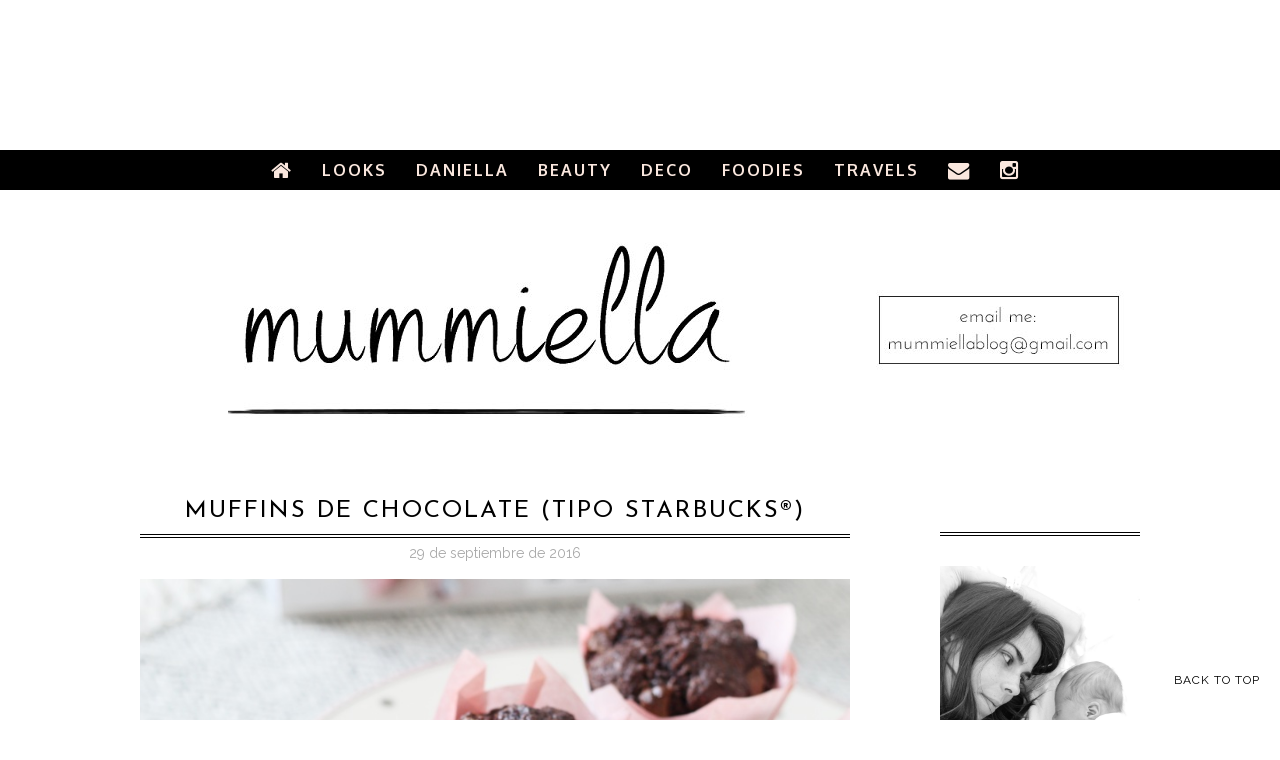

--- FILE ---
content_type: text/html; charset=UTF-8
request_url: http://www.mummiella.com/2016/09/
body_size: 36217
content:
<!DOCTYPE html>
<html xmlns='http://www.w3.org/1999/xhtml' xmlns:b='http://www.google.com/2005/gml/b' xmlns:data='http://www.google.com/2005/gml/data' xmlns:expr='http://www.google.com/2005/gml/expr'>
<head>
<link href='https://www.blogger.com/static/v1/widgets/2944754296-widget_css_bundle.css' rel='stylesheet' type='text/css'/>
<link href='//maxcdn.bootstrapcdn.com/font-awesome/4.3.0/css/font-awesome.min.css' rel='stylesheet'/>
<meta content='IE=EmulateIE=edge' http-equiv='X-UA-Compatible'/>
<link href='http://fonts.googleapis.com/css?family=Open+Sans:300italic,400italic,600italic,700italic,800italic,400,600,700,800,300|Lato:300,400,700,300italic,400italic|Oxygen:400,300,700|Raleway:400,300,500,600,700,800' rel='stylesheet' type='text/css'/>
<link HREF='//maxcdn.bootstrapcdn.com/font-awesome/4.3.0/css/font-awesome.min.css' REL='stylesheet'/>
<script src='http://ajax.googleapis.com/ajax/libs/jquery/2.1.4/jquery.min.js' type='text/javascript'></script>
<meta CONTENT='width=device-width, initial-scale=1.0' name='viewport'/>
<!--[if lt IE 9]> <script src="http://css3-mediaqueries-js.googlecode.com/svn/trunk/css3-mediaqueries.js"></script> <![endif]-->
<script type='text/javascript'>
/*<![CDATA[*/
//Profile photo resize script
$(document).ready(function(){$("#Profile1 a img",$(this)).each(function(){var src=$(this).attr("src").replace(/\/s[0-9]+/g,'/s250-c');$(this).attr("src",src)})});
/*]]>*/
</script>
<script type='text/javascript'>
/*<![CDATA[*/
//Comment profile photos
$(document).ready(function(){$("#comment-holder img",$(this)).each(function(){var src=$(this).attr("src").replace(/\/s[0-9]+/g,'/s60-c');$(this).attr("src",src)})});
/*]]>*/
</script>
<meta content='text/html; charset=UTF-8' http-equiv='Content-Type'/>
<meta content='blogger' name='generator'/>
<link href='http://www.mummiella.com/favicon.ico' rel='icon' type='image/x-icon'/>
<link href='http://www.mummiella.com/2016/09/' rel='canonical'/>
<link rel="alternate" type="application/atom+xml" title="mummiella - Atom" href="http://www.mummiella.com/feeds/posts/default" />
<link rel="alternate" type="application/rss+xml" title="mummiella - RSS" href="http://www.mummiella.com/feeds/posts/default?alt=rss" />
<link rel="service.post" type="application/atom+xml" title="mummiella - Atom" href="https://www.blogger.com/feeds/6149669878118674019/posts/default" />
<!--Can't find substitution for tag [blog.ieCssRetrofitLinks]-->
<meta content='http://www.mummiella.com/2016/09/' property='og:url'/>
<meta content='mummiella' property='og:title'/>
<meta content='' property='og:description'/>
<title>
septiembre 2016 | mummiella
</title>
<meta content='noindex,noarchive' name='robots'/>
<meta charset='UTF-8'/>
<style type='text/css'>@font-face{font-family:'Josefin Sans';font-style:normal;font-weight:400;font-display:swap;src:url(//fonts.gstatic.com/s/josefinsans/v34/Qw3PZQNVED7rKGKxtqIqX5E-AVSJrOCfjY46_DjQbMlhLybpUVzEEaq2.woff2)format('woff2');unicode-range:U+0102-0103,U+0110-0111,U+0128-0129,U+0168-0169,U+01A0-01A1,U+01AF-01B0,U+0300-0301,U+0303-0304,U+0308-0309,U+0323,U+0329,U+1EA0-1EF9,U+20AB;}@font-face{font-family:'Josefin Sans';font-style:normal;font-weight:400;font-display:swap;src:url(//fonts.gstatic.com/s/josefinsans/v34/Qw3PZQNVED7rKGKxtqIqX5E-AVSJrOCfjY46_DjQbMhhLybpUVzEEaq2.woff2)format('woff2');unicode-range:U+0100-02BA,U+02BD-02C5,U+02C7-02CC,U+02CE-02D7,U+02DD-02FF,U+0304,U+0308,U+0329,U+1D00-1DBF,U+1E00-1E9F,U+1EF2-1EFF,U+2020,U+20A0-20AB,U+20AD-20C0,U+2113,U+2C60-2C7F,U+A720-A7FF;}@font-face{font-family:'Josefin Sans';font-style:normal;font-weight:400;font-display:swap;src:url(//fonts.gstatic.com/s/josefinsans/v34/Qw3PZQNVED7rKGKxtqIqX5E-AVSJrOCfjY46_DjQbMZhLybpUVzEEQ.woff2)format('woff2');unicode-range:U+0000-00FF,U+0131,U+0152-0153,U+02BB-02BC,U+02C6,U+02DA,U+02DC,U+0304,U+0308,U+0329,U+2000-206F,U+20AC,U+2122,U+2191,U+2193,U+2212,U+2215,U+FEFF,U+FFFD;}@font-face{font-family:'Open Sans';font-style:normal;font-weight:400;font-stretch:100%;font-display:swap;src:url(//fonts.gstatic.com/s/opensans/v44/memSYaGs126MiZpBA-UvWbX2vVnXBbObj2OVZyOOSr4dVJWUgsjZ0B4taVIUwaEQbjB_mQ.woff2)format('woff2');unicode-range:U+0460-052F,U+1C80-1C8A,U+20B4,U+2DE0-2DFF,U+A640-A69F,U+FE2E-FE2F;}@font-face{font-family:'Open Sans';font-style:normal;font-weight:400;font-stretch:100%;font-display:swap;src:url(//fonts.gstatic.com/s/opensans/v44/memSYaGs126MiZpBA-UvWbX2vVnXBbObj2OVZyOOSr4dVJWUgsjZ0B4kaVIUwaEQbjB_mQ.woff2)format('woff2');unicode-range:U+0301,U+0400-045F,U+0490-0491,U+04B0-04B1,U+2116;}@font-face{font-family:'Open Sans';font-style:normal;font-weight:400;font-stretch:100%;font-display:swap;src:url(//fonts.gstatic.com/s/opensans/v44/memSYaGs126MiZpBA-UvWbX2vVnXBbObj2OVZyOOSr4dVJWUgsjZ0B4saVIUwaEQbjB_mQ.woff2)format('woff2');unicode-range:U+1F00-1FFF;}@font-face{font-family:'Open Sans';font-style:normal;font-weight:400;font-stretch:100%;font-display:swap;src:url(//fonts.gstatic.com/s/opensans/v44/memSYaGs126MiZpBA-UvWbX2vVnXBbObj2OVZyOOSr4dVJWUgsjZ0B4jaVIUwaEQbjB_mQ.woff2)format('woff2');unicode-range:U+0370-0377,U+037A-037F,U+0384-038A,U+038C,U+038E-03A1,U+03A3-03FF;}@font-face{font-family:'Open Sans';font-style:normal;font-weight:400;font-stretch:100%;font-display:swap;src:url(//fonts.gstatic.com/s/opensans/v44/memSYaGs126MiZpBA-UvWbX2vVnXBbObj2OVZyOOSr4dVJWUgsjZ0B4iaVIUwaEQbjB_mQ.woff2)format('woff2');unicode-range:U+0307-0308,U+0590-05FF,U+200C-2010,U+20AA,U+25CC,U+FB1D-FB4F;}@font-face{font-family:'Open Sans';font-style:normal;font-weight:400;font-stretch:100%;font-display:swap;src:url(//fonts.gstatic.com/s/opensans/v44/memSYaGs126MiZpBA-UvWbX2vVnXBbObj2OVZyOOSr4dVJWUgsjZ0B5caVIUwaEQbjB_mQ.woff2)format('woff2');unicode-range:U+0302-0303,U+0305,U+0307-0308,U+0310,U+0312,U+0315,U+031A,U+0326-0327,U+032C,U+032F-0330,U+0332-0333,U+0338,U+033A,U+0346,U+034D,U+0391-03A1,U+03A3-03A9,U+03B1-03C9,U+03D1,U+03D5-03D6,U+03F0-03F1,U+03F4-03F5,U+2016-2017,U+2034-2038,U+203C,U+2040,U+2043,U+2047,U+2050,U+2057,U+205F,U+2070-2071,U+2074-208E,U+2090-209C,U+20D0-20DC,U+20E1,U+20E5-20EF,U+2100-2112,U+2114-2115,U+2117-2121,U+2123-214F,U+2190,U+2192,U+2194-21AE,U+21B0-21E5,U+21F1-21F2,U+21F4-2211,U+2213-2214,U+2216-22FF,U+2308-230B,U+2310,U+2319,U+231C-2321,U+2336-237A,U+237C,U+2395,U+239B-23B7,U+23D0,U+23DC-23E1,U+2474-2475,U+25AF,U+25B3,U+25B7,U+25BD,U+25C1,U+25CA,U+25CC,U+25FB,U+266D-266F,U+27C0-27FF,U+2900-2AFF,U+2B0E-2B11,U+2B30-2B4C,U+2BFE,U+3030,U+FF5B,U+FF5D,U+1D400-1D7FF,U+1EE00-1EEFF;}@font-face{font-family:'Open Sans';font-style:normal;font-weight:400;font-stretch:100%;font-display:swap;src:url(//fonts.gstatic.com/s/opensans/v44/memSYaGs126MiZpBA-UvWbX2vVnXBbObj2OVZyOOSr4dVJWUgsjZ0B5OaVIUwaEQbjB_mQ.woff2)format('woff2');unicode-range:U+0001-000C,U+000E-001F,U+007F-009F,U+20DD-20E0,U+20E2-20E4,U+2150-218F,U+2190,U+2192,U+2194-2199,U+21AF,U+21E6-21F0,U+21F3,U+2218-2219,U+2299,U+22C4-22C6,U+2300-243F,U+2440-244A,U+2460-24FF,U+25A0-27BF,U+2800-28FF,U+2921-2922,U+2981,U+29BF,U+29EB,U+2B00-2BFF,U+4DC0-4DFF,U+FFF9-FFFB,U+10140-1018E,U+10190-1019C,U+101A0,U+101D0-101FD,U+102E0-102FB,U+10E60-10E7E,U+1D2C0-1D2D3,U+1D2E0-1D37F,U+1F000-1F0FF,U+1F100-1F1AD,U+1F1E6-1F1FF,U+1F30D-1F30F,U+1F315,U+1F31C,U+1F31E,U+1F320-1F32C,U+1F336,U+1F378,U+1F37D,U+1F382,U+1F393-1F39F,U+1F3A7-1F3A8,U+1F3AC-1F3AF,U+1F3C2,U+1F3C4-1F3C6,U+1F3CA-1F3CE,U+1F3D4-1F3E0,U+1F3ED,U+1F3F1-1F3F3,U+1F3F5-1F3F7,U+1F408,U+1F415,U+1F41F,U+1F426,U+1F43F,U+1F441-1F442,U+1F444,U+1F446-1F449,U+1F44C-1F44E,U+1F453,U+1F46A,U+1F47D,U+1F4A3,U+1F4B0,U+1F4B3,U+1F4B9,U+1F4BB,U+1F4BF,U+1F4C8-1F4CB,U+1F4D6,U+1F4DA,U+1F4DF,U+1F4E3-1F4E6,U+1F4EA-1F4ED,U+1F4F7,U+1F4F9-1F4FB,U+1F4FD-1F4FE,U+1F503,U+1F507-1F50B,U+1F50D,U+1F512-1F513,U+1F53E-1F54A,U+1F54F-1F5FA,U+1F610,U+1F650-1F67F,U+1F687,U+1F68D,U+1F691,U+1F694,U+1F698,U+1F6AD,U+1F6B2,U+1F6B9-1F6BA,U+1F6BC,U+1F6C6-1F6CF,U+1F6D3-1F6D7,U+1F6E0-1F6EA,U+1F6F0-1F6F3,U+1F6F7-1F6FC,U+1F700-1F7FF,U+1F800-1F80B,U+1F810-1F847,U+1F850-1F859,U+1F860-1F887,U+1F890-1F8AD,U+1F8B0-1F8BB,U+1F8C0-1F8C1,U+1F900-1F90B,U+1F93B,U+1F946,U+1F984,U+1F996,U+1F9E9,U+1FA00-1FA6F,U+1FA70-1FA7C,U+1FA80-1FA89,U+1FA8F-1FAC6,U+1FACE-1FADC,U+1FADF-1FAE9,U+1FAF0-1FAF8,U+1FB00-1FBFF;}@font-face{font-family:'Open Sans';font-style:normal;font-weight:400;font-stretch:100%;font-display:swap;src:url(//fonts.gstatic.com/s/opensans/v44/memSYaGs126MiZpBA-UvWbX2vVnXBbObj2OVZyOOSr4dVJWUgsjZ0B4vaVIUwaEQbjB_mQ.woff2)format('woff2');unicode-range:U+0102-0103,U+0110-0111,U+0128-0129,U+0168-0169,U+01A0-01A1,U+01AF-01B0,U+0300-0301,U+0303-0304,U+0308-0309,U+0323,U+0329,U+1EA0-1EF9,U+20AB;}@font-face{font-family:'Open Sans';font-style:normal;font-weight:400;font-stretch:100%;font-display:swap;src:url(//fonts.gstatic.com/s/opensans/v44/memSYaGs126MiZpBA-UvWbX2vVnXBbObj2OVZyOOSr4dVJWUgsjZ0B4uaVIUwaEQbjB_mQ.woff2)format('woff2');unicode-range:U+0100-02BA,U+02BD-02C5,U+02C7-02CC,U+02CE-02D7,U+02DD-02FF,U+0304,U+0308,U+0329,U+1D00-1DBF,U+1E00-1E9F,U+1EF2-1EFF,U+2020,U+20A0-20AB,U+20AD-20C0,U+2113,U+2C60-2C7F,U+A720-A7FF;}@font-face{font-family:'Open Sans';font-style:normal;font-weight:400;font-stretch:100%;font-display:swap;src:url(//fonts.gstatic.com/s/opensans/v44/memSYaGs126MiZpBA-UvWbX2vVnXBbObj2OVZyOOSr4dVJWUgsjZ0B4gaVIUwaEQbjA.woff2)format('woff2');unicode-range:U+0000-00FF,U+0131,U+0152-0153,U+02BB-02BC,U+02C6,U+02DA,U+02DC,U+0304,U+0308,U+0329,U+2000-206F,U+20AC,U+2122,U+2191,U+2193,U+2212,U+2215,U+FEFF,U+FFFD;}</style>
<style id='page-skin-1' type='text/css'><!--
/*------------------------------------
Mummiella's Template
Template name : Mummiella
Designer : de Azul Turquesa
Site : http://deazulturquesa.com
--------------------------------------*/
<Variable name="body.background" description="Body Background" type="background"
color="#ffffff" default="$(color) url() repeat scroll top center"/>
<Variable name="body.background.color" description="Body Background Color" type="color" default="#ffffff"/>
<Group description="Header" selector="">
<Variable name="logo.font" description="Logo Font" type="font" default="normal normal 90px 'Raleway', 'Open Sans', sans-serif"/>
<Variable name="logo.text.color" description="Logo Color" type="color" default="#000000"/>
<Variable name="logo.linkhover.color" description="Logo Link Hover" type="color" default="#cccccc"/>
<Variable name="decription.text.color" description="Description Text Color" type="color" default="#000000"/>
</Group>
<Group description="Main Navigation" selector="">
<Variable name="mainnav.font" description="Navigation Font" type="font" default="normal normal 15px 'Oxygen', sans-serif"/>
<Variable name="mainnav.text.color" description="Navigation Text Color" type="color" default="#ffffff"/>
<Variable name="mainnav.bg.color" description="Navigation Background Color" type="color" default="#000000"/>
<Variable name="menu.border" description="Border Bottom Color" type="color" default="#000000"/>
</Group>
<Group description="Body Text" selector="">
<Variable name="body.font" description="Body Font" type="font" default="normal normal 15px 'Raleway', sans-serif"/>
<Variable name="body.text.color" description="Body Font Color" type="color" default="#000000"/>
</Group>
<Group description="Post Titles" selector="">
<Variable name="post.title.font" description="Post Title Font" type="font" default="normal normal 22px 'Oxygen', sans-serif"/>
<Variable name="post.title.color" description="Post Title Color" type="color" default="#000000"/>
</Group>
<Group description="Widget Titles" selector="">
<Variable name="widget.title.font" description="Sidebar Widget Title Font" type="font" default="normal normal 16px 'Oxygen', sans-serif"/>
<Variable name="widget.title.color" description="Sidebar Widget Title Color" type="color" default="#000000"/>
<Variable name="widget.title.border" description="Widget Title Border" type="color" default="#000000"/>
</Group>
<Group description="Label Gadget" selector="">
<Variable name="label.bg" description="Labels Background" type="color" default="#ffffff"/>
<Variable name="label.text" description="Labels Text Color" type="color" default="#000000"/>
<Variable name="label.bg.hover" description="Labels Background Hover" type="color" default="#000000"/>
<Variable name="label.text.hover" description="Labels Text Color Hover" type="color" default="#ffffff"/>
</Group>
<Group description="Follow Gadget" selector="">
<Variable name="follow.buttons" description="Follow Icons BG" type="color" default="#ffffff"/>
<Variable name="follow.buttons.color" description="Follow Icons Color" type="color" default="#000000"/>
<Variable name="follow.buttons.hover" description="Follow Ico BG Hover" type="color" default="#000000"/>
<Variable name="follow.buttons.color.hover" description="Follow Ico Color Hover" type="color" default="#ffffff"/>
</Group>
<Group description="Share Post Icons" selector="">
<Variable name="share.icons" description="Icons Color" type="color" default="#000000"/>
<Variable name="share.icons.hover" description="Icons Color Hover" type="color" default="#ffffff"/>
<Variable name="share.icons.bg" description="Background Color Hover" type="color" default="#000000"/>
</Group>
<Group description="Read More Button" selector="">
<Variable name="readmore.font" description="Read More Font" type="font" default="normal normal 15px 'Oxygen', sans-serif"/>
<Variable name="readmore.color" description="Read More Color" type="color" default="#000000"/>
<Variable name="readmore.border" description="Read More Border" type="color" default="#000000"/>
<Variable name="readmore.hover" description="Read More Hover Background" type="color" default="#000000"/>
<Variable name="readmore.text.hover" description="Read More Text Hover" type="color" default="#ffffff"/>
</Group>
<Group description="Footer" selector="">
<Variable name="footer.bg" description="LFooter Background" type="color" default="#f8f8f8"/>
<Variable name="footer.title.font" description="Sidebar Widget Title Font" type="font" default="normal normal 14px 'Oxygen', sans-serif"/>
<Variable name="footer.title.color" description="Sidebar Widget Title Color" type="color" default="#1a1a1a"/>
<Variable name="footer.text.color" description="Text Color" type="color" default="#898989"/>
</Group>
<Group description="Color Palette" selector="">
<Variable name="link.color" description="Link Color" type="color" default="#cccccc"/>
<Variable name="post.labels" description="Post Labels Color" type="color" default="#000000"/>
<Variable name="submit.button" description="Follow by Email Button" type="color" default="#000000"/>
<Variable name="submit.hover" description="Follow by Email Button Hover" type="color" default="#cccccc"/>
</Group>
/*****************************************
Reset
******************************************/
html{color:#000;background:#FFF}body,div,dl,dt,dd,ul,ol,li,h1,h2,h3,h4,h5,h6,pre,code,form,fieldset,legend,input,textarea,p,blockquote,th,td{margin:0;padding:0}table{border-collapse:collapse;border-spacing:0}fieldset,img{border:0}address,caption,cite,code,dfn,em,strong,th,var{font-style:normal;font-weight:normal}ol,ul{list-style:none}caption,th{text-align:left}h1,h2,h3,h4,h5,h6{font-size:100%;font-weight:normal}q:before,q:after{content:''}abbr,acronym{border:0;font-variant:normal}sup{vertical-align:text-top}sub{vertical-align:text-bottom}input,textarea,select{font-family:inherit;font-size:inherit;font-weight:inherit;*font-size:100%}legend{color:#000}#yui3-css-stamp.cssreset{display:none}
::selection {}
::-moz-selection {}
textarea:focus, input:focus{outline: none;}
img {
max-width: 100%;
height: auto;
width: auto\9; /* ie8 */
}
input, textarea
{-webkit-appearance: none;-moz-appearance: none;appearance: none;-webkit-border-radius: 0;}
/*****************************************
Disabled elements
******************************************/
#shareButtons {display:none;}
#Attribution1 {height:0px;visibility:hidden;display:none;}
#b-navbar {height:0px;visibility:hidden;display:none;}
/*****************************************
Headings
******************************************/
h1, h2, h3, h4, h5, h6 {font-family: 'Lato', serif;}
h1, h2 {line-height: 1.1;}
h3, h4, h5, h6 {line-height: 1.4;}
h1 {font-size: 36px;}
h2 {font-size: 30px;}
h3 {font-size: 24px;}
h4 {font-size: 18px;}
h5 {font-size: 14px;}
h6 {font-size: 12px;}
.post-body h1 {margin: 10px 0;}
.post-body h2 {padding-bottom: 5px; margin: 10px 0;}
.post-body h3 {padding-bottom: 5px; margin: 10px 0;}
.post-body h4 {margin: 10px 0;}
.post-body h5 {margin: 10px 0;}
.post-body h6 {margin: 10px 0;}
/*****************************************
Global Links CSS
******************************************/
a{outline:none; text-decoration: none; transition: all 0.5s ease 0s; color:#b43372;}
a:hover {color: #000; text-decoration:none;}
body{background:#ffffff url() repeat scroll top center; font: normal normal 15px 'Raleway', sans-serif; color: #000000; padding: 0; line-height: 1.6; -webkit-font-smoothing: antialiased; -moz-osx-font-smoothing: grayscale;
text-rendering: optimizeLegibility;}
.clr {clear:both; float:none;}
/*****************************************
Body Styles - lists & Quotes
******************************************/
ul ul {padding-left: 20px;}
ul ul ul {padding-left: 40px;}
ol ol {padding-left: 20px;}
ol ol ol {padding-left: 40px;}
li h1, li h2, li h3, li h4 , li h5, li h6 {display: inline;}
.tr_bq, blockquote {
color: #000000;
font-family: normal normal 15px 'Raleway', sans-serif;
border-top: 0px solid #ffffff;
border-bottom: 0px solid #ffffff;
border-left: 2px solid #cccccc;
margin-left: 30px;
padding-left: 30px;
}
.tr_bq:before, blockquote:before {
font-family: 'Fontawesome';
content: "\f10d";
color: #cccccc;
padding-right: 10px;
font-size: 20px;
}
.tr_bq:after, blockquote:after {
font-family: 'Fontawesome';
content: "\f10e";
color: #cccccc;
padding-left: 10px;
font-size: 20px;
}
/*****************************************
Wrappers
******************************************/
.ct-wrapper {width: 1000px; margin: 0 auto;}
.outer-wrapper {margin: 0; position: relative;}
.header-ct-wrapper {width: 1000px; margin: 0 auto;}
.header-wrapper {width: 100%;}
.main-wrapper {width:710px; float:left; padding:0;}
.sidebar-wrapper {width:250px; float: right; padding:0 0 0 0;}
/*****************************************
Header CSS
******************************************/
#header {text-align: center; width: 100%;}
#header-inner {padding: 50px 0 70px 0; background-position:center !important;}
#header h1 {font: normal normal 90px 'Raleway', 'Open Sans', sans-serif; text-align: center; line-height: 1.1; letter-spacing: 5px; text-transform: uppercase;}
#header h1, #header h1 a {color:#000000;}
#header h1 a:hover {color:#cccccc;}
#header p.description {color:#000000; font-size: 18px; letter-spacing: 3px; margin: -5px 0 0 0; padding: 0; text-transform: uppercase;}
#header img {border:0 none; background:none; width:auto; height:auto; margin:0 auto; max-width: 101%;}
.titlewrapper {text-align: center;}
/*****************************************
Main Menu CSS
******************************************/
.nav-menu {padding: 0; background-color:#000000; border-bottom: 1px solid #000000 ;z-index: 9999; width: 100%;}
#PageList1 h4{display:none;}
#navigation {margin: 0 auto; width: 1000px; }
#PageList1 ul{list-style:none; margin:0; padding:0;text-align: center;}
#PageList1 ul li {display: inline-block; list-style: none; white-space:nowrap;}
#PageList1 li a {font: normal bold 16px 'Oxygen', sans-serif; display: block; line-height: 40px; letter-spacing: 2px; text-decoration: none; text-transform: uppercase; padding:0px 30px 0 30px; color:#fae7de;}
#PageList1 li a:hover {color:#b43372;}
#PageList1 ul li.selected a {}
/*****************************************
Responsive Toggle Menu CSS
******************************************/
/*----- Toggle Button -----*/
.toggle-nav {display:none;}
.menu h3 {display: none;})
#PageList1, .nav-menu, .navigation, .menu { text-align: center;}
.menu ul { margin: 0 auto; text-align: center;}
.active {margin: 0 auto; float: none;}
nav.widget-content {text-align: center;}
/*----- Menu -----*/
@media screen and (min-width: 768px) {
.menu {width:100%;margin: 0 auto;padding: 0px;border-radius:0px;background: #000000;line-height: 1;z-index: 9999;}
}
.menu ul {display:inline-block;}
.menu li:last-child {margin-right:0px;}
.menu a {color: #fae7de;transition:color linear 0.15s;}
.menu a:hover, .menu .current-item a {text-decoration:none;color: #b43372;}
/*----- Responsive -----*/
@media screen and (max-width: 1150px) {
.wrap {width:90%;}
}
@media screen and (max-width: 767px) {
.menu li {float:left;list-style:none;}
#PageList1, .nav-menu, .navigation, .menu {line-height: 1; box-sizing: border-box; text-align: center;}
.menu {position:relative;display:inline-block; z-index: 9999;}
.menu ul.active {display:none;}
#PageList1 .widget-content {width: 100%;}
.mobile-menu {width: 100%;}
.menu ul {min-width: 225px;position:absolute;top:120%;left:0px;padding: 0px;box-shadow:0px 1px 1px rgba(0,0,0,0.15);border-radius:3px;background: #000000; z-index: 9999;}
.menu ul:after {width:0px;height:0px;position:absolute;top:0%;left:22px;content:'';transform:translate(0%, -100%);border-left:7px solid transparent;border-right:7px solid transparent;border-bottom:7px solid transparent;}
.menu li {margin:5px 0px 5px 0px;float:none;display:block;width:100%;color:#fae7de;}
.menu a {display:inline-block;}
.menu h3 { float: left; display: inline-block; padding: 12px 10px 7px 0px; color: #fae7de; font: normal bold 16px 'Oxygen', sans-serif; font-size: 1.25em;}
.menu h3 {text-transform: uppercase; }
.toggle-nav {float:right;display:inline-block;border-radius:0px; text-shadow:0px 1px 0px rgba(0,0,0,0.5);color:#fae7de;font-size:30px;transition:color linear 0.15s;line-height: 1;margin: 8px 10px 5px auto;}
.toggle-nav:hover, .toggle-nav.active {text-decoration:none;color: #b43372;}
a.toggle-nav:before {content: "\f0c9";font-family: FontAwesome;}
}
/*****************************************
Custom Menu with Dropdowns Option
*****************************************/
/* ----- START DROPDOWN MENU ----- */
#navigationbar {width:100%;}
#cssnav {border: 0px;margin: 0px;padding: 0px;width: 100%;font: normal bold 16px 'Oxygen', sans-serif; color: #fae7de; opacity:1.0; filter: alpha(opacity=100);z-index: 9999; width: 100%;  }
#cssnav ul {
background: #000000; list-style: none;margin: 1px;padding:5px 0;}
#cssnav li {float: none;display: inline-block;padding: 0px;}
#cssnav .sub > a:after {font-family: 'Fontawesome';content: "\f107";color: #fae7de;font-size: 15px;padding-left: 10px;}
#cssnav .sub > a:hover:after {content: "\f106"; color: #b43372;}
#cssnav li a {display: block;margin: 0px;text-align: center;font: normal bold 16px 'Oxygen', sans-serif; text-decoration: none;line-height: 40px;
text-transform: uppercase; padding:0px 15px 0 15px;color:#fae7de;}
#cssnav > ul > li > a {color: #fae7de; }
#cssnav ul ul a { color: #fae7de; }
#cssnav li > a:hover, #cssnav ul li:hover {color: #b43372; text-decoration: none;}
#cssnav li ul {background: #000000; display: none;height: auto;padding: 0px;margin: 1;border: 0px;position: absolute;width: 250px; z-index:9999;}
#cssnav li:hover ul {display: block;}
#cssnav li li {background: #000000; display: block;float: none;margin: 0px;padding: 0;width: 250px; }
#cssnav li:hover li a {font-weight: 800;}
#cssnav li ul a {display: block;height: auto;margin: 0px;padding: 0;text-align: center;}
#cssnav li ul a:hover, #cssnav li ul li:hover > a {color: #b43372; border: 0px;text-decoration: none;}
/* Media Queries */
@media screen and (max-width: 767px) {
#cssnav li ul {position: relative;top: 0;left: 0;width: 100%;}
#cssnav li li {width: 100%;}
}
/* ----- END DROPDOWN CSS ----- */
/*****************************************
Blog Post CSS
******************************************/
.post-outer {margin: 0 0 40px 0;}
.post-outer:last-child {margin: 0;}
.post{padding-bottom: 10px;}
.post-body .separator a {margin-left:0 !important; margin-right:0 !important; margin-bottom:0 !important;}
.margin-right {margin-right:15px !important;}
.post-title a, .post-title {font: normal normal 24px Josefin Sans; color: #000000; margin: 0 0 4px 0; padding: 0; text-decoration: none; line-height: 1.1;letter-spacing: 2px; text-transform: uppercase; text-align: center;}
.post-title {border-top: 1px solid #000000; border-bottom: 1px solid #000000; padding: 10px 0; }
.post-title a:hover {color: #999999;}
.post-body {}
.post-header {color: #a9a9a9; margin: 0 0 15px 0; font-size:14px; text-align: center;}
.post-header a {font-size:14px;}
.post-header a:hover{color: #a9a9a9;}
.post-comment-link {display:block;text-transform: uppercase;font-size:14px;}
.post-comment-link a {color: #a9a9a9;font-size:14px;}
.post-comment-link a:hover {color: #b43372}
.post-label {width:65%;text-transform: uppercase;font-size:14px;display: block;}
.post-label a {color: #000000; font-size:14px;}
.post-label a:hover {text-decoration:underline;}
.rmlink {text-align:center;}
.rmlink a { border: 1px solid #000000; font: normal normal 15px 'Raleway', sans-serif; display: inline-block; text-transform: uppercase; margin-top: 20px; color:#000000; padding: 12px 20px 12px 20px;}
.rmlink a:hover {background-color: #000000; color: #ffffff;text-decoration:none;}
.entry-content ul {list-style-type: disc; list-style-position: inside; list-style-image: none;}
.entry-content ol {list-style-type: decimal; list-style-position: inside; list-style-image: none;}
.cls {margin-top:20px; position:relative;}
.cl {}
.pinimg {padding:10px !important;}
/***** Page Nav CSS *****/
/* Blog Pager
=========================== */
#blog-pager {
margin:60px 0 0 0;
text-align:center;
}
#blog-pager-older-link {
padding: 10px 0 0 0;
letter-spacing: 1px;
color: #1a1a1a;
font-weight: 700;
}
#blog-pager-newer-link {
padding: 10px 0 0 0;
letter-spacing: 1px;
color: #1a1a1a;
font-weight: 700;
}
#blog-pager-newer-link a,
#blog-pager-older-link a {
color: #1a1a1a !important;
}
.home-link {
padding: 10px 0 0 0;
letter-spacing: 1px;
}
.blog-pager span,.home-link {
display:inline-block;
}
.blog-pager span a,.home-link {
text-transform:uppercase;
display: inline-block;
}
.blog-pager span a:hover,.home-link:hover {
text-decoration:none;
color: #b43372;
}
#blog-pager-older-link a:after {
content:'\f101';
font-family:'FontAwesome';
padding-left:5px;
color: #1a1a1a;
}
#blog-pager-newer-link a:before {
content:'\f100';
font-family:'FontAwesome';
padding-right:5px;
color: #1a1a1a;
}
.home-link:before {
content:'\f015';
font-family:'FontAwesome';
padding-right:5px;
}
/*****************************************
Post Highlighter CSS
******************************************/
blockquote {border-color: #F1F4F9; border-style: solid; border-width: 1px 0; color: #888888; font-style: italic; margin: 10px 0 20px; padding: 15px 40px;}
/*****************************************
Post Share Buttons
******************************************/
.share-buttons {overflow: hidden; position: absolute;bottom: 0px; right: 0px;}
.share-text {color: #a9a9a9; padding-right:10px;text-transform: uppercase;}
.hs-icon {display: inline-block; font-size: 18px; cursor: pointer; margin: 1px; width: 32px; height: 32px; line-height:32px; border-radius: 50%; text-align: center; position: relative; z-index: 1; color:#000000;}
.hs-icon:after {pointer-events: none; position: absolute; width: 100%; height: 100%; border-radius: 50%; content: ''; -webkit-box-sizing: content-box;  -moz-box-sizing: content-box; box-sizing: content-box; top: 0; left: 0; padding: 0; -webkit-transition: -webkit-transform 0.2s, opacity 0.2s;-webkit-transform: scale(.9); -moz-transition: -moz-transform 0.2s, opacity 0.2s; -moz-transform: scale(.9); -ms-transform: scale(.9); transition: transform 0.2s, opacity 0.2s; transform: scale(.9); opacity: 80;}
.hs-icon:hover:after {-webkit-transform: scale(1); -moz-transform: scale(1); -ms-transform: scale(1); transform: scale(1); opacity: 1; box-shadow: 0 0 0 1px #fae7de;}
.hs-icon:hover {background:#fae7de; color:#000000;}
/*****************************************
Sidebar CSS
******************************************/
.sidebar {margin: 0; display: block; padding-top: 4px;}
.sidebar h2, .sidebar h4 {border-bottom: 1px solid #000000; padding: 12px 0;}
.sidebar h4 {font: normal normal 16px Josefin Sans; color: #000000;text-transform:uppercase;position: relative;text-align: center;line-height: 1em;margin-bottom: 30px; letter-spacing:2px;}
.sidebar h4 span {background:#ffffff;position:relative;z-index:5;padding:0 12px; font-weight: 600;}
.sidebar h2 {font: normal normal 16px Josefin Sans; color: #000000;text-transform:uppercase;position: relative;text-align: center;line-height: 1em;margin-bottom: 30px;letter-spacing:2px;}
.sidebar h2 span {background:#ffffff;position:relative;z-index:5;padding:0 12px; font-weight: 600;}
.sidebar .widget {clear: both; margin-bottom: 50px;}
.sidebar ul {margin: 0; padding: 0; list-style: none;}
.widget-content:after {visibility: hidden;display: block;content: "";clear: both;height: 0;
}
/*****************************************
Social Links
******************************************/
.social-media-gadget ul {overflow: hidden;line-height: 50px; text-align:center;}
.social-media-gadget ul li {display: inline-block;}
.social-media-gadget ul li a {margin: 1px; display: block; font-size: 22px; cursor: pointer; width: 44px; height: 44px; line-height:44px; border-radius: 50%; text-align: center; position: relative; z-index: 1; color:#000000; background:#ffffff;}
.social-media-gadget ul li a:after {pointer-events: none; position: absolute; width: 100%; height: 100%; border-radius: 50%; content: ''; -webkit-box-sizing: content-box;  -moz-box-sizing: content-box; box-sizing: content-box; top: 0; left: 0; padding: 0; box-shadow: 0 0 0 1px #ffffff; -webkit-transition: -webkit-transform 0.2s, opacity 0.2s;-webkit-transform: scale(.9); -moz-transition: -moz-transform 0.2s, opacity 0.2s; -moz-transform: scale(.9); -ms-transform: scale(.9); transition: transform 0.2s, opacity 0.2s; transform: scale(.9); opacity: 80;}
.social-media-gadget ul li a:hover {background:#000000; color:#ffffff;}
.social-media-gadget ul li a:hover:after {box-shadow: 0 0 0 1px #000000; -webkit-transform: scale(1); -moz-transform: scale(1); -ms-transform: scale(1); transform: scale(1); opacity: 1;}
.social-media-gadget a span.smg-label {display:none;}
/*****************************************
Profile
******************************************/
.Profile img {padding:0 !important; border-radius: 50%; margin-left: auto;
margin-right: auto; margin-bottom:20px; display: block;}
img.profile-img {width: 200px; height: 200px; padding:0 !important;}
.profile-img {float:none;}
.profile-data,
.feed-links,
.home-link,
.profile-link {display: none !important;}
.profile-textblock {margin:0 !important;}
/*****************************************
Status Msg
******************************************/
.status-msg-bg {background-color:#ffffff !important; opacity:1.0;filter:alpha(opacity=0);-moz-opacity:1.0;}
.status-msg-border {border:none!important; opacity:1.0;filter:alpha(opacity=0);-moz-opacity:1.0;}
.status-msg-wrap {width:100%; margin:0px auto 30px;}
.status-msg-wrap a {text-decoration:none !important;}
/*****************************************
Footer Credits CSS
******************************************/
.footer-credits {background: #000000; color: #ffffff; display: block; margin: 50px 0 0; padding: 30px 0 30px 0; text-align: center;}
#footer .widget {margin-bottom:50px; clear: both; margin-bottom: 50px;}
#footer .widget:last-child {}
.footer-credits h2 {font: normal normal 14px 'Oxygen', sans-serif; color: #1a1a1a;text-transform:uppercase; text-align: center;line-height: 1em;margin-bottom: 30px;letter-spacing:2px;}
.footer-credits a {color: #ffffff;}
.footer-credits a:hover {color: #ffffff;}
.f-credits {}
/*****************************************
Custom Widget CSS
******************************************/
/***** Search Form *****/
#searchform fieldset {background: #fff; border: 1px solid #E5E5E5; padding: 0px 10px 0px 10px; height:40px; line-height:40px;}
#s {border: 0 none; width: 100%;color: #898989;}
#searchform fieldset input:-webkit-autofill {-webkit-box-shadow: 0 0 0px 1000px #fff inset;}
/***** Custom Labels *****/
.cloud-label-widget-content {text-align:center;}
.cloud-label-widget-content .label-size {float:left; margin: 10px 10px 0 0; opacity: 1; width: 100%;}
.cloud-label-widget-content .label-size a, .cloud-label-widget-content .label-size span {white-space:nowrap; background:#ffffff; display: block; padding: 8px 10px; color: #000000; text-transform:uppercase; font-size:14px; border: 1px solid #000000;}
.cloud-label-widget-content .cloud-label-widget-content .label-size span {background: #ffffff;}
.cloud-label-widget-content .label-size .label-count {display: none;}
.label-size:hover a {background:#000000; color: #ffffff;}
.list-label-widget-content ul li a {padding: 4px 0 4px 0; display:block;}
.label-size-1, .label-size-2, .label-size-3, .label-size-4, .label-size-5 {font-size:100% !important;}
/***** Popular Post *****/
.popular-posts .item-snippet {display:none;}
.popular-posts ul {counter-reset: popcount; margin: 0; padding: 0;}
.popular-posts ul li {margin: 0 0 15px 0 !important; overflow: hidden; padding: 0 !important; border: 0;}
.popular-posts ul li:last-child {margin-bottom:0px;}
.PopularPosts .item-thumbnail {margin: 0 !important; float:none !important;}
.PopularPosts ul li img {display: block; padding: 0; width: 250px; height: auto; margin-bottom:5px;}
.PopularPosts .item-title {font-size:16px; color:#333; line-height: 1.4;}
.PopularPosts .item-title a {font-size:16px; color:#333; line-height: 1.4;}
.PopularPosts .item-title a:hover {color: #999999;}
.item-snippet {margin-top:8px;}
/***** Related Posts *****/
.related-posts h5 {
font-size: 1.5em;
padding: 10px;
text-transform: uppercase;
}
.related-posts {
width: 100%;
margin: 2em 0;
float: left;
}
.related-posts ul li {
list-style: none;
margin: 0 5px;
float: left;
text-align: center;
border: none;
}
/***** Follow By Email *****/
.FollowByEmail .follow-by-email-inner input {font: normal normal 15px 'Raleway', sans-serif;}
.FollowByEmail .follow-by-email-inner input:-webkit-autofill {-webkit-box-shadow: 0 0 0px 1000px #fff inset;}
.FollowByEmail .follow-by-email-inner .follow-by-email-address {width:100%; height:39px; font-size:14px; color:#000000; border:none; background: #fff; border: 1px solid #E5E5E5; padding:0 0 0 8px;}
.FollowByEmail .follow-by-email-inner .follow-by-email-submit {width:68px; height:41px; margin-left:0px; border-radius:0px; color: #ffffff; background:#000000; font-size:14px; text-transform: uppercase;}
.FollowByEmail .follow-by-email-inner .follow-by-email-submit:hover {background: #cccccc; color: #ffffff; border-color:#000000;}
/***** Blogger Contact Form Widget *****/
.contact-form-widget {max-width:100%; width:auto;}
.contact-form-email, .contact-form-name, .contact-form-email-message, .contact-form-email:hover, .contact-form-name:hover, .contact-form-email-message:hover, .contact-form-email:focus, .contact-form-name:focus, .contact-form-email-message:focus {background: #f7f7f7; border: none; box-shadow: none; width: 100%; height:45px; font-size:14px; vertical-align:middle; padding:8px;}
.contact-form-button-submit {background: #000000; border: none; border-radius: 0; float: none; font-size: 14px; font-family: "Lato", sans,serif; font-weight: 400; height: 45px; margin: 15px 0 0 0; width: 50%; cursor: pointer; line-height:45px; text-transform: uppercase;}
.contact-form-button-submit:hover {background: #cccccc; border: none;}
.contact-form-name, .contact-form-email, .contact-form-email-message {max-width:none;}
.contact-form-email, .contact-form-name {margin-bottom:10px;}
/***** Meet The Author *****/
#About { background: #FFFFFF; display: inline-block; padding: 25px 3%; width: 94%; }
#About .widget-content {position: relative; width: 100%;}
#About .widget-content .main-wrap { width: auto; margin-right: 370px; }
#About .widget-content .main-wrap .info { float: left; position: relative; width: 90%; padding: 10px 5%;}
#About .widget-content .side-wrap { width: 340px; float: right; text-align: center; }
#About .widget-content .main-wrap .info h5 { border-bottom: 1px solid #F1F4F9; color: #000000; font-size: 14px; font-weight: bold; margin: 0 0 10px; padding: 0 0 5px; text-transform: capitalize; }
#About .widget-content .main-wrap .info p { color: #555; font-style: italic; }
#About .widget-content .side-wrap .author-img { border: 1px solid #CECECE; height: 150px; vertical-align: bottom; width: 150px; -webkit-border-radius: 50%;	-moz-border-radius: 50%; border-radius: 50%; }
ul.author-social { display: inline-block; margin: 10px 0 0; padding: 0; }
ul.author-social li { background: url("https://blogger.googleusercontent.com/img/b/R29vZ2xl/AVvXsEjoHxfGlFLdJn0KZ_T0BkmYddiJW9I8P2pfTou91xx7L6MgS0lpMn30-GMB1oVzdy7avD9LSOcOaClRKHJ4t_ka8mCgZyaMvqd_lfmFaqH2pkfzHs2WTqcedKEMrsGq1doBSE_0S-bz801s/s1600/sprites.png") no-repeat; display: inline-block; font-weight: bold; font-size: 12px; line-height: 16px; list-style: none; padding: 0 20px; }
ul.author-social li.facebook { background-position: 0 -80px; }
ul.author-social li.twitter { background-position: 0 -100px; }
ul.author-social li.googleplus { background-position: 0 -120px; }
ul.author-social li a { color: #000; }
ul.author-social li a:hover { color: #666; }
/***** Scroll to Top *****/
.backtotop {
position: fixed;
bottom: 20px; /* increase value to move position up */
right: 10px; /* increase value to move position left */
color: #000000; /* color of text */
background-color: #ffffff; /* background color of button */
font-size: 12px; /* changes size of text */
padding: 10px; /* add space around the text */
text-transform: uppercase; /* change text to all caps */
letter-spacing: 1.0px; /* space between letters */
}
.backtotop:hover {
background-color: #000000; /* color of background on hover over */
color: #ffffff; /* color of text on hover over */
text-decoration: none; /* no underline */
}
/*****************************************
Comments CSS
******************************************/
.comments {padding-top: 30px;}
.comments h4 {font: normal normal 24px Josefin Sans; font-size: 18px; margin: 0 0 18px; text-transform: uppercase; color:#000;}
.comments .comments-content .comment-thread ol { overflow: hidden; margin: 0; }
.comments .comments-content .comment:first-child { padding-top: 0; }
.comments .comments-content .comment { margin-bottom: 0; padding-bottom: 0; }
.comments .avatar-image-container { max-height: 60px; width: 60px; }
.comments .avatar-image-container img { max-width: 60px; width: 100%; }
.comments .comment-block { background: #ffffff; margin-left: 72px; padding: 0; border-bottom: 1px solid #dbdbdb;}
.comments .comments-content .comment-header a { color: #333;}
.comments .comments-content .user { display: block; font-weight: bold; }
.comments .comments-content .datetime { margin-left: 0; }
.comments .comments-content .datetime a { font-size: 12px;}
.comments .comments-content .comment-header, .comments .comments-content .comment-content { margin: 0 20px 10px 0; }
.comments .comment-block .comment-actions { display: block; text-align: right; margin-top:20px; }
.comments .comment .comment-actions a { background: #f2f2f2; color: #333; display: inline-block; font-size: 12px; line-height: normal; margin-left: 1px; padding: 5px 8px; border: 1px solid #dbdbdb; border-bottom:0; }
.comments .comment .comment-actions a:hover { text-decoration: none; }
.comments .thread-toggle { display: none; }
.comments .comments-content .inline-thread {margin: 0 0 20px 17px !important; padding: 0 0 0 20px; }
.comments .continue { display: none; }
.comments .comments-content .icon.blog-author {display: none;}
.comment-thread ol {}
.comment-thread li:before {display:none;}
.comment-thread ol ol {}
.comment-thread li li:before {display:none;}
/*******************************************
MEDIA QUERIES
*****************************************/
@media screen and (max-width: 1000px) {
.ct-wrapper, .header-ct-wrapper {width: 96%;}
#navigation {width: 96%;}
.main-wrapper  {width:71%;}
.sidebar-wrapper {width:25%;}
}
@media screen and (max-width: 810px) {
.main-wrapper  {width:100%; float:none; border-right:0; padding-right:0;}
.sidebar-wrapper {width:100%; margin-top:50px; float:none;}
#Profile1 .widget-content {max-width: 560px; margin: 0 auto;}
.profile-textblock {padding-left:260px;}
.Profile img {float:left !important; border:none !important;}
img.profile-img {width: 240px; height: 240px;}
.PopularPosts ul li img {width:200px;}
.PopularPosts .item-thumbnail {margin-right:20px !important; float:left !important;}
.popular-posts .item-snippet {display:block;}
}
@media screen and (max-width: 600px) {
.profile-textblock {padding-left:215px; display:block;}
.Profile img {width:200px; height:200px;}
.PopularPosts ul li img {width:600px; margin:0 auto 15px auto !important; text-align:center;}
.nav-menu {position: inherit;}
}
@media screen and (max-width: 480px) {
.Profile img {float:none !important; margin:0 auto !important; text-align:center;}
.profile-textblock {padding-left:0px;}
.cl {display:none;}
.share-buttons {position:static; text-align: right;}
#header h1 {font-size: 3.5em;}
}
@media screen and (max-width: 440px) {
}
/*****************************************
Hiding Header Date and Feed Links
******************************************/
h4.date-header{display:none;}
.sidebar-wrapper {
width: 200px;
}
@media screen and (max-width: 810px) {
.sidebar-wrapper { width:100%; }
}
#navigation {
width:100%;
}
.nav-menu {
background-color: #fff;
}
@media screen and (max-width: 767px) {
.nav-menu {
background-color: #000;
}
}
#PageList1 li a {
padding: 0px 7px 0 18px;
}
#PageList1 li a:hover {
color: #fff;
}
#PageList1 ul li.selected a {
color: #fff;
}
.post-title {
border-top: 0px solid #000000;
border-bottom: 4px double #000000;
}
.sidebar h2 {
border-bottom: 4px double #000000;
}
#ArchiveList {
text-align: center;
}
/* Archive Year Header */
#ArchiveList ul > li > a.post-count-link {
font-size: 18px;
width: 100%;
margin: 0;
padding: 0 15px;
line-height: 38px;
background-color: #fae7de;
box-sizing: border-box;
letter-spacing: 1px;
}
/* Archive Month Header */
#ArchiveList ul ul li  a.post-count-link{
font-size: inherit;
width: auto;
margin: 0 5px 0;
padding: 8px 25px;
line-height: 1;
background: transparent;
text-transform: uppercase;
}
#ArchiveList .zippy{
visibility: hidden;
}
#ArchiveList ul li a.toggle {
position: absolute;
top: 0;
left: 0;
width: 100%;
display: block;
height: 38px;
z-index: 5;
}
#ArchiveList ul ul li a.toggle {
position: absolute;
top: 0;
left: 0;
width: 30px;
height: 24px;
display: block;
z-index: 0;
}
#ArchiveList .toggle {
position: relative;
}
#ArchiveList ul ul .zippy{
color: white;
visibility: visible;
text-shadow: none;
}
#ArchiveList ul ul .zippy:before {
content: '\f105';
font-family: FontAwesome;
position: absolute;
top: 3px;
left: 12px;
padding: 4px;
line-height: 1;
font-size: 12px;
color: #8C8C8C;
}
#ArchiveList ul ul .toggle-open:before {
content: '\f107';
position: absolute;
top: 3px;
left: 10px;
}
#ArchiveList ul li{
padding: 0 !important;
text-indent: 0 !important;
margin: 0 !important;
position: relative;
}
#ArchiveList ul .post-count-link {
padding: 10px 0;
display: inline-block;
margin: 0 5px 0;
}
#ArchiveList ul ul .posts li {
margin: 0px 10px 10px 30px !important;
text-transform: none;
}
#ArchiveList ul {
margin: 0 0 2px !important;
}
span.post-count {
position: absolute;
right: 10px;
top: 10px;
color: #8C8C8C;
}
#search fieldset, #search form {
margin: 0;
padding: 0;
border: none;
}
#s {
padding: 0;
font-weight:normal;
color: #666;
border: 1px solid #ccc;
width: 97%;
margin: 0;
padding-left: 2%;
height: 32px;
}
input#searchsubmit{
display: none;
}
@media screen and (max-width: 767px) {
#header {
padding-top: 20px;
padding-bottom: 20px;
}
#header img {
display: none !important;
}
#header-inner {
background: url('https://blogger.googleusercontent.com/img/b/R29vZ2xl/AVvXsEj4J5R_TvMMj5uVMU85htNoQooyUKNVGnbNAFZezfHSPp9i-H29qz9qilDtkgUeKgXdsVmPmUhukHH1lpQ9r__ouUgIamXuXzRNg-omDRMbnAbz0q034mcGGxligEYH_0EkWpzbAwLVSjXG/s1600/cabecera+blogger+-+copia+-+copia.png');
background-repeat: no-repeat;
background-size: contain;
}
}
@media screen and (min-width: 768px) {
.menu {
margin: -7px auto;
}
}
.share-buttons {position: static;min-width: 0; box-shadow:none; padding: 0 !important;}
--></style>
<script type='text/javascript'>
/*<![CDATA[*/
/*global jQuery */
/*!
* FitText.js 1.2
*
* Copyright 2011, Dave Rupert http://daverupert.com
* Released under the WTFPL license
* http://sam.zoy.org/wtfpl/
*
* Date: Thu May 05 14:23:00 2011 -0600
*/
(function( $ ){

  $.fn.fitText = function( kompressor, options ) {

    // Setup options
    var compressor = kompressor || 1,
        settings = $.extend({
          'minFontSize' : Number.NEGATIVE_INFINITY,
          'maxFontSize' : Number.POSITIVE_INFINITY
        }, options);

    return this.each(function(){

      // Store the object
      var $this = $(this);

      // Resizer() resizes items based on the object width divided by the compressor * 10
      var resizer = function () {
        $this.css('font-size', Math.max(Math.min($this.width() / (compressor*10), parseFloat(settings.maxFontSize)), parseFloat(settings.minFontSize)));
      };

      // Call once to set.
      resizer();

      // Call on resize. Opera debounces their resize by default.
      $(window).on('resize.fittext orientationchange.fittext', resizer);

    });

  };

})( jQuery );

/*]]>*/
</script>
<script TYPE='text/javascript'>
/*<![CDATA[*/
$(document).ready(function() {
    // run test on initial page load
    checkSize();

    // run test on resize of the window
    $(window).resize(checkSize);
});

//Function to the css rule
function checkSize(){
    if ($(".main-wrapper").css("float") == "none" ){
        $("#header h1").fitText(0.6, { minFontSize: '35px', maxFontSize: '80px'});
    }
}	
/*]]>*/
</script>
<link href='https://www.blogger.com/dyn-css/authorization.css?targetBlogID=6149669878118674019&amp;zx=7d731b58-ddfc-452f-b717-913e5a2e688c' media='none' onload='if(media!=&#39;all&#39;)media=&#39;all&#39;' rel='stylesheet'/><noscript><link href='https://www.blogger.com/dyn-css/authorization.css?targetBlogID=6149669878118674019&amp;zx=7d731b58-ddfc-452f-b717-913e5a2e688c' rel='stylesheet'/></noscript>
<meta name='google-adsense-platform-account' content='ca-host-pub-1556223355139109'/>
<meta name='google-adsense-platform-domain' content='blogspot.com'/>

</head>
<!-- Auto read more script Start -->
<script type='text/javascript'>
var thumbnail_mode = "yes"; //yes -with thumbnail, no -no thumbnail
summary_noimg = 430; //summary length when no image
summary_img = 340; //summary length when with image
img_thumb_height = 200;
img_thumb_width = 200;
</script>
<script type='text/javascript'>
//<![CDATA[
function removeHtmlTag(strx,chop){ 
 if(strx.indexOf("<")!=-1)
 {
  var s = strx.split("<"); 
  for(var i=0;i<s.length;i++){ 
   if(s[i].indexOf(">")!=-1){ 
    s[i] = s[i].substring(s[i].indexOf(">")+1,s[i].length); 
   } 
  } 
  strx =  s.join(""); 
 }
 chop = (chop < strx.length-1) ? chop : strx.length-2; 
 while(strx.charAt(chop-1)!=' ' && strx.indexOf(' ',chop)!=-1) chop++; 
 strx = strx.substring(0,chop-1); 
 return strx+'...'; 
}

function createSummaryAndThumb(pID){
 var div = document.getElementById(pID);
 var imgtag = "";
 var img = div.getElementsByTagName("img");
 var summ = summary_noimg;
        if(thumbnail_mode == "yes") {
 if(img.length>=1) { 
  imgtag = '<span style="float:left; padding:0px 10px 5px 0px;"><img src="'+img[0].src+'" width="'+img_thumb_width+'px" height="'+img_thumb_height+'px"/></span>';
  summ = summary_img;
 }
 }
 var summary = imgtag + '<div>' + removeHtmlTag(div.innerHTML,summ) + '</div>';
 div.innerHTML = summary;
}
//]]>
</script>
<!-- Auto read more script End -->
<!--<body>-->
<body>
<div class='nav-menu'>
<div class='navigation section' id='navigation'><div class='widget HTML' data-version='1' id='HTML1'>
<div class='widget-content'>
<!-- LightWidget WIDGET --><script src="https://cdn.lightwidget.com/widgets/lightwidget.js"></script><iframe src="//lightwidget.com/widgets/bc9291a267575fac84780772396e4390.html" scrolling="no" allowtransparency="true" class="lightwidget-widget" style="width:100%;border:0;overflow:hidden;"></iframe>
</div>
<div class='clear'></div>
</div><div class='widget PageList' data-version='1' id='PageList1'>
<h4>Navigation menu</h4>
<nav class='widget-content menu'>
<ul class='active mobile-menu'>
<li><a href='http://www.mummiella.com'><i class="fa fa-home fa-lg"></i></a></li>
<li><a href='http://www.mummiella.com/search/label/looks?&max-results=5'>Looks</a></li>
<li><a href='http://www.mummiella.com/search/label/daniella?&max-results=5'>Daniella</a></li>
<li><a href='http://www.mummiella.com/search/label/beauty?&max-results=5'>Beauty</a></li>
<li><a href='http://www.mummiella.com/search/label/deco?&max-results=5'>Deco</a></li>
<li><a href='http://www.mummiella.com/search/label/foodies?&max-results=5'>Foodies</a></li>
<li><a href='http://www.mummiella.com/search/label/travels?&max-results=5'>Travels</a></li>
<li><a href='mailto:mummiellablog@gmail.com'><i class="fa fa-envelope fa-lg"></i></a></li>
<li><a href='https://instagram.com/mummiella'><i class="fa fa-instagram fa-lg"></i></a></li>
</ul>
<h3>Menu</h3><a class='toggle-nav' href='#'></a>
</nav>
</div></div>
</div>
<div class='clr'></div>
<div class='header-wrapper'>
<div class='header-ct-wrapper'>
<div class='header section' id='header'><div class='widget Header' data-version='1' id='Header1'>
<div id='header-inner'>
<a href='http://www.mummiella.com/' style='display: block'>
<img alt='mummiella' id='Header1_headerimg' src='https://blogger.googleusercontent.com/img/b/R29vZ2xl/AVvXsEhme58uvYmqlyhsniQqUCPX4EpJIO_tPynsIJbIftGs9tA6zh_OXNkLY6d8PXceWARpwctoTY-qdMpeq4XLLyHBzWp7JhPtPoGYX6HgXKmxz9EXRK3kTe9YKfSNz5z8jdrp8EKZXEPJSqbm/s1600/cabecera.jpg' style='display: block'/>
</a>
</div>
</div></div>
</div>
</div>
<div class='ct-wrapper'>
<div class='outer-wrapper'>
<div class='main-wrapper'>
<div class='content section' id='content'><div class='widget Blog' data-version='1' id='Blog1'>
<div class='blog-posts hfeed'>
<!--Can't find substitution for tag [defaultAdStart]-->
<div class='post-outer'>
<div class='post hentry'>
<h1 class='post-title entry-title'>
<a href='http://www.mummiella.com/2016/09/muffins-de-chocolate-tipo-starbucks.html'>MUFFINS DE CHOCOLATE (tipo Starbucks&#174;)</a>
</h1>
<div class='post-header'>
<span class='post-header'>29 de septiembre de 2016</span>
<script type='text/javascript'> postDate = "29 de septiembre de 2016"; </script>
</div>
<div class='post-body entry-content' id='post-body-3768205786302171901'>
<div class="separator" style="clear: both; text-align: center;">
<a href="https://blogger.googleusercontent.com/img/b/R29vZ2xl/AVvXsEitvpH47egBGAaWWdqYZvmrEbqyY4XKKULBJRo4Wcn0L9dz0iUwBQnuHb3Jwo-b519wvyj0NOqRJIzrBXgC67Q-x8FCqfcn2ZRlaaB80P08ICRAVdsvKeYKvPEorzSvHYPzFsh8Zjndxyc/s1600/IMG_0154.JPG" imageanchor="1" style="clear: left; float: left; margin-bottom: 1em; margin-right: 1em;"><img border="0" src="https://blogger.googleusercontent.com/img/b/R29vZ2xl/AVvXsEitvpH47egBGAaWWdqYZvmrEbqyY4XKKULBJRo4Wcn0L9dz0iUwBQnuHb3Jwo-b519wvyj0NOqRJIzrBXgC67Q-x8FCqfcn2ZRlaaB80P08ICRAVdsvKeYKvPEorzSvHYPzFsh8Zjndxyc/s1600/IMG_0154.JPG" /></a></div>
<div class="separator" style="clear: both; text-align: center;">
<br /></div>
<div class="separator" style="clear: both; text-align: center;">
&#161;Hoy voy a ser muy breve!. El día que probé los muffins de chocolate del Starbucks me fascinaron. Investigando en internet dí con algunas recetas que yo, con la práctica he ido modificando un poco hasta dar con mi favorita. He de decir que no tenía en casa la pizquita de bicarbonato que siempre le hecho y por eso esta vez no han crecido como siempre. Igualmente han salido deliciosos, &#191;no os han entrado ya ganas de hacerlos?... como os decía, encontraréis muchas recetas online, esta es la mía. Si no queréis hacerlos de chocolate, omitís el cacao puro y echáis unas gotitas de esencia de vainilla. También podéis agregar arándanos y cachitos de chocolate blanco y tendríais otra versión. Ya os dejo volar vuestra imaginación.</div>
<div class="separator" style="clear: both; text-align: center;">
<br /></div>
<div class="separator" style="clear: both; text-align: center;">
&#161;Que la disfrutéis!</div>
<div class="separator" style="clear: both; text-align: center;">
<br /></div>
<div class="separator" style="clear: both; text-align: center;">
<br /></div>
<div class="separator" style="clear: both; text-align: center;">
<br /></div>
<div class="separator" style="clear: both; text-align: center;">
<b>INGREDIENTES</b></div>
<div class="separator" style="clear: both; text-align: center;">
<br /></div>
<div class="separator" style="clear: both; text-align: center;">
<a href="https://blogger.googleusercontent.com/img/b/R29vZ2xl/AVvXsEjRTrGE7FhyeqKbsTeOdQf8JKFIJyZJMzWNKpjTitW_4dQ0_LQVD7hfb1wL1io7d43Q-6XacDqCWxANGqBLxBfQ1AI3So6gBHcyS7misvWpXeGZwH0ZIbplzRlKs4jMMj-T_467iomjxtk/s1600/IMG_0124.JPG" imageanchor="1" style="clear: left; float: left; margin-bottom: 1em; margin-right: 1em;"><img border="0" src="https://blogger.googleusercontent.com/img/b/R29vZ2xl/AVvXsEjRTrGE7FhyeqKbsTeOdQf8JKFIJyZJMzWNKpjTitW_4dQ0_LQVD7hfb1wL1io7d43Q-6XacDqCWxANGqBLxBfQ1AI3So6gBHcyS7misvWpXeGZwH0ZIbplzRlKs4jMMj-T_467iomjxtk/s1600/IMG_0124.JPG" /></a></div>
<div class="separator" style="clear: both; text-align: center;">
<br /></div>
<div class="separator" style="clear: both; text-align: center;">
<br /></div>
<div class="separator" style="clear: both; text-align: center;">
*220 gr de harina integral</div>
<div class="separator" style="clear: both; text-align: center;">
<br /></div>
<div class="separator" style="clear: both; text-align: center;">
*2 yogures griegos de stracciatella</div>
<div class="separator" style="clear: both; text-align: center;">
<br /></div>
<div class="separator" style="clear: both; text-align: center;">
*1 sobre de levadura</div>
<div class="separator" style="clear: both; text-align: center;">
<br /></div>
<div class="separator" style="clear: both; text-align: center;">
*1 pizquita de bicarbonato (puntita del cuchillo)</div>
<div class="separator" style="clear: both; text-align: center;">
<br /></div>
<div class="separator" style="clear: both; text-align: center;">
*150gr de azúcar moreno</div>
<div class="separator" style="clear: both; text-align: center;">
<br /></div>
<div class="separator" style="clear: both; text-align: center;">
*2 huevos</div>
<div class="separator" style="clear: both; text-align: center;">
<br /></div>
<div class="separator" style="clear: both; text-align: center;">
*50 gr de cacao puro</div>
<div class="separator" style="clear: both; text-align: center;">
<br /></div>
<div class="separator" style="clear: both; text-align: center;">
*80 gr de aceite de oliva suave o aceite de girasol</div>
<div class="separator" style="clear: both; text-align: center;">
<br /></div>
<div class="separator" style="clear: both; text-align: center;">
*5 cucharadas de leche</div>
<div class="separator" style="clear: both; text-align: center;">
<br /></div>
<div class="separator" style="clear: both; text-align: center;">
<br /></div>
<div class="separator" style="clear: both; text-align: center;">
<br /></div>
<div class="separator" style="clear: both; text-align: center;">
<b>ELABORACIÓN (para 8 muffins grandes o 10 menos grandes!)</b></div>
<div class="separator" style="clear: both; text-align: center;">
<br /></div>
<div class="separator" style="clear: both; text-align: center;">
<br /></div>
<div class="separator" style="clear: both; text-align: center;">
*Mezclamos los ingredientes húmedos en un bol. Batimos y mezclamos bien.</div>
<div class="separator" style="clear: both; text-align: center;">
<br /></div>
<div class="separator" style="clear: both; text-align: center;">
*Por otro lado echamos en otro bol los ingredientes secos.</div>
<div class="separator" style="clear: both; text-align: center;">
<br /></div>
<div class="separator" style="clear: both; text-align: center;">
*Mezclamos ambos y removemos para que nos quede una masa homogénea.</div>
<div class="separator" style="clear: both; text-align: center;">
<br /></div>
<div class="separator" style="clear: both; text-align: center;">
*Echamos la mitad de cachitos de chocolate a la mezcla.</div>
<div class="separator" style="clear: both; text-align: center;">
<br /></div>
<div class="separator" style="clear: both; text-align: center;">
*Colocamos los papeles de muffins (no cupcakes!) en un molde de silicona también para muffins.</div>
<div class="separator" style="clear: both; text-align: center;">
<br /></div>
<div class="separator" style="clear: both; text-align: center;">
*Rellenamos 3/4 partes de las cápsulas y ponemos por encima cachitos de chocolate.</div>
<div class="separator" style="clear: both; text-align: center;">
<br /></div>
<div class="separator" style="clear: both; text-align: center;">
*Metemos al horno precalentado previamente a 180grados durante 25 min.</div>
<div class="separator" style="clear: both; text-align: center;">
<br /></div>
<div class="separator" style="clear: both; text-align: center;">
*Dejamos reposar 5 min en la bandeja del horno, pero fuera. Hasta que se enfríen totalmente.</div>
<div class="separator" style="clear: both; text-align: center;">
<br /></div>
<div class="separator" style="clear: both; text-align: center;">
<br /></div>
<div class="separator" style="clear: both; text-align: center;">
<a href="https://blogger.googleusercontent.com/img/b/R29vZ2xl/AVvXsEj-2KJCZhL8deEQbCotxphW87P4UPPMDpVWzsmhDi5ofk3Vy7OuPw0F0thPZUqQsbv1DgON50NJRZNPQJyFWWpOpehSWTEv6dBUREV4lN2YXXpdQEtQMXF7rWjfYXTkXhS8GVFIvpmeQrU/s1600/collage.png" imageanchor="1" style="clear: left; float: left; margin-bottom: 1em; margin-right: 1em;"><img border="0" src="https://blogger.googleusercontent.com/img/b/R29vZ2xl/AVvXsEj-2KJCZhL8deEQbCotxphW87P4UPPMDpVWzsmhDi5ofk3Vy7OuPw0F0thPZUqQsbv1DgON50NJRZNPQJyFWWpOpehSWTEv6dBUREV4lN2YXXpdQEtQMXF7rWjfYXTkXhS8GVFIvpmeQrU/s1600/collage.png" /></a></div>
<div class="separator" style="clear: both; text-align: center;">
<a href="https://blogger.googleusercontent.com/img/b/R29vZ2xl/AVvXsEjWMaWhwzxTGD6Idff8Qs4pWfmGMHO9JpuzhpYb-34R7v3-VXhS42CIDHidWhWijafgmrID7ukxSmAl1KbJEHlcF2PpujZ0aLqmiIxT2-19uh4nrq2M0zZpdE_CpAa4DpPnoGq58kTl60I/s1600/IMG_0141.JPG" imageanchor="1" style="clear: left; float: left; margin-bottom: 1em; margin-right: 1em;"><img border="0" src="https://blogger.googleusercontent.com/img/b/R29vZ2xl/AVvXsEjWMaWhwzxTGD6Idff8Qs4pWfmGMHO9JpuzhpYb-34R7v3-VXhS42CIDHidWhWijafgmrID7ukxSmAl1KbJEHlcF2PpujZ0aLqmiIxT2-19uh4nrq2M0zZpdE_CpAa4DpPnoGq58kTl60I/s1600/IMG_0141.JPG" /></a></div>
<div class="separator" style="clear: both; text-align: center;">
<a href="https://blogger.googleusercontent.com/img/b/R29vZ2xl/AVvXsEjCYzVsGLyxCLh1pdCM2XYd3G_aPXmaMiHzJbIn1p28FN0f5Dsfld-xnUEvkwGJ8dDXu1foCoFc_GWUv_H-Fd1Tv7JuVh3PoHn1cGvgO1UiOrPgV-YXzB0lDZRbFVyoOCG34d8tSKAGlyU/s1600/IMG_0146.JPG" imageanchor="1" style="clear: left; float: left; margin-bottom: 1em; margin-right: 1em;"><img border="0" src="https://blogger.googleusercontent.com/img/b/R29vZ2xl/AVvXsEjCYzVsGLyxCLh1pdCM2XYd3G_aPXmaMiHzJbIn1p28FN0f5Dsfld-xnUEvkwGJ8dDXu1foCoFc_GWUv_H-Fd1Tv7JuVh3PoHn1cGvgO1UiOrPgV-YXzB0lDZRbFVyoOCG34d8tSKAGlyU/s1600/IMG_0146.JPG" /></a></div>
<div class="separator" style="clear: both; text-align: center;">
<a href="https://blogger.googleusercontent.com/img/b/R29vZ2xl/AVvXsEh7cLVZZgly3DaSQvdWMdHk8ZCg_Y3YuaQWbw-keWnO-6yrTkuYjoNgfL9DZYQzdSnQNQSknmzZPEDSS_7vteugS7Z1ezPYe-Gl7GPoqegGgs8ohnzNp4DVxal41_B7i_0UHXlBcf52TZk/s1600/IMG_0147.JPG" imageanchor="1" style="clear: left; float: left; margin-bottom: 1em; margin-right: 1em;"><img border="0" src="https://blogger.googleusercontent.com/img/b/R29vZ2xl/AVvXsEh7cLVZZgly3DaSQvdWMdHk8ZCg_Y3YuaQWbw-keWnO-6yrTkuYjoNgfL9DZYQzdSnQNQSknmzZPEDSS_7vteugS7Z1ezPYe-Gl7GPoqegGgs8ohnzNp4DVxal41_B7i_0UHXlBcf52TZk/s1600/IMG_0147.JPG" /></a></div>
<div class="separator" style="clear: both; text-align: center;">
<br /></div>
<div class="separator" style="clear: both; text-align: center;">
<br /></div>
<div class="separator" style="clear: both; text-align: center;">
&#161;A VIVIR UN MOMENTO DUUUULCE! CERRAR LOS OJOS Y DEJARSE LLEVAR :)</div>
<div class="separator" style="clear: both; text-align: center;">
<br /></div>
<div class="separator" style="clear: both; text-align: center;">
<br /></div>
<div class="separator" style="clear: both; text-align: center;">
<a href="https://blogger.googleusercontent.com/img/b/R29vZ2xl/AVvXsEiA84gD1NF6B0F22DMSftk0DnELe0h048LL7dXo09KO8WQPLbJbywQpLavsg9faJ-s32ZUTiApha3x1pKFuudWsU3sMDmXPwXiPjzYTHTzpVZakV5BdX39WyAh8L4T6mXG2EywuSsPEkWY/s1600/IMG_0148.JPG" imageanchor="1" style="clear: left; float: left; margin-bottom: 1em; margin-right: 1em;"><img border="0" src="https://blogger.googleusercontent.com/img/b/R29vZ2xl/AVvXsEiA84gD1NF6B0F22DMSftk0DnELe0h048LL7dXo09KO8WQPLbJbywQpLavsg9faJ-s32ZUTiApha3x1pKFuudWsU3sMDmXPwXiPjzYTHTzpVZakV5BdX39WyAh8L4T6mXG2EywuSsPEkWY/s1600/IMG_0148.JPG" /></a></div>
<div class="separator" style="clear: both; text-align: center;">
<a href="https://blogger.googleusercontent.com/img/b/R29vZ2xl/AVvXsEhDtdzyx7d990EJtL_Kw7d9svUXFWk6y9pqOJ3H3FVfiAqlfpaPre5kfQ5DFXzJKNURlOWTJVr8v-X6PnuFYW7EwNwwKs2DowwJCcc6wq-wZdBu7X_608O4kRmF_OzWbOrnBGaTUrzrhZQ/s1600/IMG_0151.JPG" imageanchor="1" style="clear: left; float: left; margin-bottom: 1em; margin-right: 1em;"><img border="0" src="https://blogger.googleusercontent.com/img/b/R29vZ2xl/AVvXsEhDtdzyx7d990EJtL_Kw7d9svUXFWk6y9pqOJ3H3FVfiAqlfpaPre5kfQ5DFXzJKNURlOWTJVr8v-X6PnuFYW7EwNwwKs2DowwJCcc6wq-wZdBu7X_608O4kRmF_OzWbOrnBGaTUrzrhZQ/s1600/IMG_0151.JPG" /></a></div>
<div class="separator" style="clear: both; text-align: center;">
<br /></div>
<div class="separator" style="clear: both; text-align: center;">
<br /></div>
<div class="separator" style="clear: both; text-align: center;">
<br /></div>
<br />
<div CLASS='cls'>
<div CLASS='cl'>
<span CLASS='post-label'>
<i class='fa fa-tags'></i>
<a href='http://www.mummiella.com/search/label/foodies?&max-results=5' rel='tag'>foodies</a>
</span>
</div>
<div CLASS='share-buttons'>
<span CLASS='share-text'>Share:</span>
<a class='hs-icon icon-twitter fa fa-twitter' href='http://twitter.com/intent/tweet?text=MUFFINS DE CHOCOLATE (tipo Starbucks®)&url=http://www.mummiella.com/2016/09/muffins-de-chocolate-tipo-starbucks.html' target='_blank' title='Tweet This'></a>
<a class='hs-icon icon-facebook fa fa-facebook' href='http://www.facebook.com/sharer.php?u=http://www.mummiella.com/2016/09/muffins-de-chocolate-tipo-starbucks.html&t=MUFFINS DE CHOCOLATE (tipo Starbucks®)' target='_blank' title='Share On Facebook'></a>
<a class='hs-icon icon-gplus fa fa-google-plus' href='https://plusone.google.com/_/+1/confirm?hl=en&url=http://www.mummiella.com/2016/09/muffins-de-chocolate-tipo-starbucks.html' target='_blank' title='Share On Google Plus'></a>
<a class='hs-icon icon-pinterest fa fa-pinterest' href='javascript:void((function()%7Bvar%20e=document.createElement(&#39;script&#39;);e.setAttribute(&#39;type&#39;,&#39;text/javascript&#39;);e.setAttribute(&#39;charset&#39;,&#39;UTF-8&#39;);e.setAttribute(&#39;src&#39;,&#39;http://assets.pinterest.com/js/pinmarklet.js?r=&#39;+Math.random()*99999999);document.body.appendChild(e)%7D)());' title='Pin it'></a>
</div>
<div CLASS='clr'></div>
</div>
</div>
<div class='post-footer'>
<div class='post-footer-line post-footer-line-1'>
</div>
<div class='post-footer-line post-footer-line-2'>
</div>
<div class='post-footer-line post-footer-line-3'><span class='post-location'>
</span>
</div>
</div>
</div>
</div>
<div class='post-outer'>
<div class='post hentry'>
<h1 class='post-title entry-title'>
<a href='http://www.mummiella.com/2016/09/navy-slit-long-kimono.html'>NAVY SLIT LONG KIMONO</a>
</h1>
<div class='post-header'>
<span class='post-header'>28 de septiembre de 2016</span>
<script type='text/javascript'> postDate = "28 de septiembre de 2016"; </script>
</div>
<div class='post-body entry-content' id='post-body-6718986646061073122'>
<div id='summary6718986646061073122'><div class="separator" style="clear: both; text-align: center;">
<a href="https://blogger.googleusercontent.com/img/b/R29vZ2xl/AVvXsEjHEKrKAC1nzsNPxoZiqcwsdsX5jXmABGiSl_ICub4krrfpjE-zzFF8o7oD4ql4F0dVeH_zIzRblcpaVzGEZqUplSFtkZsIV0gwWuwAuMDVtc4vzpH7COH7eyS0P4tStpBL6hmmMWEe1Ks/s1600/IMG_0054.JPG" imageanchor="1" style="clear: left; float: left; margin-bottom: 1em; margin-right: 1em;"><img border="0" src="https://blogger.googleusercontent.com/img/b/R29vZ2xl/AVvXsEjHEKrKAC1nzsNPxoZiqcwsdsX5jXmABGiSl_ICub4krrfpjE-zzFF8o7oD4ql4F0dVeH_zIzRblcpaVzGEZqUplSFtkZsIV0gwWuwAuMDVtc4vzpH7COH7eyS0P4tStpBL6hmmMWEe1Ks/s1600/IMG_0054.JPG" /></a></div>
<div class="separator" style="clear: both; text-align: center;">
<a href="https://blogger.googleusercontent.com/img/b/R29vZ2xl/AVvXsEj_KZnYcz4-pR4uRMzwYmkiPsgJRQQEBmpqfKnGBjv3eY0gkiE0bzjEjsx9aQugCyhOT-ce5mICW0PI7wPvFhuUpwbQ8ULyhEazpM0NRmElLur5hTnvpjfDLSU87V65S9zFmTeER6o4NSw/s1600/IMG_0066.JPG" imageanchor="1" style="clear: left; float: left; margin-bottom: 1em; margin-right: 1em;"><img border="0" src="https://blogger.googleusercontent.com/img/b/R29vZ2xl/AVvXsEj_KZnYcz4-pR4uRMzwYmkiPsgJRQQEBmpqfKnGBjv3eY0gkiE0bzjEjsx9aQugCyhOT-ce5mICW0PI7wPvFhuUpwbQ8ULyhEazpM0NRmElLur5hTnvpjfDLSU87V65S9zFmTeER6o4NSw/s1600/IMG_0066.JPG" /></a></div>
<div class="separator" style="clear: both; text-align: center;">
<br /></div>
<div class="separator" style="clear: both; text-align: center;">
Buenas noches chicas, &#191;qué tal lleváis la semana? ya acabamos el miércoles y me paso por aquí para enseñaros este look, que aunque está hecho con prendas muy básicas a mí me resulta súper trendy y me siento muy yo. Estos jeans claritos boyfriend ya os los enseñé hace un par de meses, esta vez me apetecía ponérmelo con camiseta básica y darle un toque un poco boho con mi nuevo kimono que no paro de pensar en &nbsp;como seguir combinándolo. De hecho, me gusta tanto el rollo que me he cogido uno blanco semitransparente, creo que aún es más bonito. Os lo enseño la semana que viene, &#191;vale?. El burdeos del bolso me encanta como empasta con el nude de las sandalias, y, en general, llevar distintos colores y tonos y en cambio que todas las prendas queden en armonía.&nbsp;</div>
<div class="separator" style="clear: both; text-align: center;">
Por cierto, mañana...&#161;&#161;&#161;recetita!!! os adelanto que será dulce asi que pasaros por aquí para comprar todos los ingredientes de cara al finde, jajaja. Mañana me voy de cenita de chicas y tengo muchas ganas, os voy contando por IG.&nbsp;</div>
<div class="separator" style="clear: both; text-align: center;">
<br /></div>
<div class="separator" style="clear: both; text-align: center;">
Gracias por las tantas visitas del anterior post :)</div>
<div class="separator" style="clear: both; text-align: center;">
<br /></div>
<div class="separator" style="clear: both; text-align: center;">
&#161;FELIZ NOCHE!</div>
<div class="separator" style="clear: both; text-align: center;">
<br /></div>
<div class="separator" style="clear: both; text-align: center;">
<a href="https://blogger.googleusercontent.com/img/b/R29vZ2xl/AVvXsEhpYHjcj1yI_X6rIEiCAOm8MdvYof9BYAyFauGManyYcWOWoWmEw1WHArXmav47-n3wUlEerIepaMxzkBH-IE5QD7hEsERxuZYWQE7TzxkSHNNAM9hXtLb2xx_eIGbOyk7MB1BoSyhRsJU/s1600/IMG_0059.JPG" imageanchor="1" style="clear: left; float: left; margin-bottom: 1em; margin-right: 1em;"><img border="0" src="https://blogger.googleusercontent.com/img/b/R29vZ2xl/AVvXsEhpYHjcj1yI_X6rIEiCAOm8MdvYof9BYAyFauGManyYcWOWoWmEw1WHArXmav47-n3wUlEerIepaMxzkBH-IE5QD7hEsERxuZYWQE7TzxkSHNNAM9hXtLb2xx_eIGbOyk7MB1BoSyhRsJU/s1600/IMG_0059.JPG" /></a></div>
<div class="separator" style="clear: both; text-align: center;">
<a href="https://blogger.googleusercontent.com/img/b/R29vZ2xl/AVvXsEitHtXXnCPgkWp0OeNL1PSaHaYFWH5EbEeMDUzjW9tEYmb2k3El6x9toQ8II8xYHi5yimYa_gd1uZvm7WqeQ4iMKzZ2irIpKuCnMAAV33m9KAlbYfu5o4cseDhOTQKQxI4BQc6cRc80NZI/s1600/IMG_0072.JPG" imageanchor="1" style="clear: left; float: left; margin-bottom: 1em; margin-right: 1em;"><img border="0" src="https://blogger.googleusercontent.com/img/b/R29vZ2xl/AVvXsEitHtXXnCPgkWp0OeNL1PSaHaYFWH5EbEeMDUzjW9tEYmb2k3El6x9toQ8II8xYHi5yimYa_gd1uZvm7WqeQ4iMKzZ2irIpKuCnMAAV33m9KAlbYfu5o4cseDhOTQKQxI4BQc6cRc80NZI/s1600/IMG_0072.JPG" /></a></div>
<div class="separator" style="clear: both; text-align: center;">
<a href="https://blogger.googleusercontent.com/img/b/R29vZ2xl/AVvXsEjB8LGTj2Wm5w3MKYWiJB3k0qb_jMYHFhrvm1_VzhGiq_S00Hedc7IolDkmBqZMGPg6NSlSYO75xWo0HacGN4TBdsPwcsC_clca-1Zsc9p1972WXA3RuZF4jQc60QJAggNCypmaKVzi55U/s1600/IMG_0062.JPG" imageanchor="1" style="clear: left; float: left; margin-bottom: 1em; margin-right: 1em;"><img border="0" src="https://blogger.googleusercontent.com/img/b/R29vZ2xl/AVvXsEjB8LGTj2Wm5w3MKYWiJB3k0qb_jMYHFhrvm1_VzhGiq_S00Hedc7IolDkmBqZMGPg6NSlSYO75xWo0HacGN4TBdsPwcsC_clca-1Zsc9p1972WXA3RuZF4jQc60QJAggNCypmaKVzi55U/s1600/IMG_0062.JPG" /></a></div>
<div class="separator" style="clear: both; text-align: center;">
<a href="https://blogger.googleusercontent.com/img/b/R29vZ2xl/AVvXsEjSZHpaETKri0un_p-8ErgEc1D4Iy7ABjy48hL_KerKGjWYIDHH2ZG0tJtNcECdLKNkamWdYcxRaTIlP17ckOptCsQDp2KajVkmVrmYD_XoZvqyuCSogqAdnhlDHBqUXts9ZdjxZ33BWdE/s1600/IMG_0058.JPG" imageanchor="1" style="clear: left; float: left; margin-bottom: 1em; margin-right: 1em;"><img border="0" src="https://blogger.googleusercontent.com/img/b/R29vZ2xl/AVvXsEjSZHpaETKri0un_p-8ErgEc1D4Iy7ABjy48hL_KerKGjWYIDHH2ZG0tJtNcECdLKNkamWdYcxRaTIlP17ckOptCsQDp2KajVkmVrmYD_XoZvqyuCSogqAdnhlDHBqUXts9ZdjxZ33BWdE/s1600/IMG_0058.JPG" /></a></div>
<div class="separator" style="clear: both; text-align: center;">
<a href="https://blogger.googleusercontent.com/img/b/R29vZ2xl/AVvXsEhAj0jZAwfw5v6MEPDJkCkdK4_5JHCGmdf8hsX3are2gH2I3c5W-TjEEMOwtVSQfb3w3lb81AQbKjbQV_iCN2fsyoCxG9ENZfdSS5bdcPHdVZkOF3sRDEpg2R0_7lvx5Caq2qqEHRAfnSo/s1600/IMG_0068.JPG" imageanchor="1" style="clear: left; float: left; margin-bottom: 1em; margin-right: 1em;"><img border="0" src="https://blogger.googleusercontent.com/img/b/R29vZ2xl/AVvXsEhAj0jZAwfw5v6MEPDJkCkdK4_5JHCGmdf8hsX3are2gH2I3c5W-TjEEMOwtVSQfb3w3lb81AQbKjbQV_iCN2fsyoCxG9ENZfdSS5bdcPHdVZkOF3sRDEpg2R0_7lvx5Caq2qqEHRAfnSo/s1600/IMG_0068.JPG" /></a></div>
<div class="separator" style="clear: both; text-align: center;">
<br /></div>
<div class="separator" style="clear: both; text-align: center;">
<br /></div>
<div class="separator" style="clear: both; text-align: center;">
Kimono - Shein (<a href="http://www.shein.com/Navy-Printed-Crochet-Trim-Slit-Long-Kimono-p-296531-cat-1878.html?utm_source=mummiella.com&amp;utm_medium=blogger&amp;url_from=mummiella"><b><span style="color: #a64d79;">Here/Aquí</span></b></a>)</div>
<div class="separator" style="clear: both; text-align: center;">
<br /></div>
<div class="separator" style="clear: both; text-align: center;">
Camiseta - Forever21</div>
<div class="separator" style="clear: both; text-align: center;">
<br /></div>
<div class="separator" style="clear: both; text-align: center;">
Bolso - Menbur</div>
<div class="separator" style="clear: both; text-align: center;">
<br /></div>
<div class="separator" style="clear: both; text-align: center;">
Sandalias - P&amp;B</div>
<div class="separator" style="clear: both; text-align: center;">
<br /></div>
<div class="separator" style="clear: both; text-align: center;">
Jeans - Forever21(New Collection)</div>
<div class="separator" style="clear: both; text-align: center;">
<br /></div>
<div class="separator" style="clear: both; text-align: center;">
<br /></div>
<div class="separator" style="clear: both; text-align: center;">
<a href="https://blogger.googleusercontent.com/img/b/R29vZ2xl/AVvXsEjhxxGa2IC1wPCdP94KTJEUY3kqq4UETljNCvB7UZVYWzyGTvgoRWovWKOln3t7Y7pxhMgiC5u7mJ7I6ed9580Cqmy7-ZrtsUxechL45LY6mR3oZw2PLXtV2wBYri6QrXQLeedCeXQjMpE/s1600/IMG_0052.JPG" imageanchor="1" style="clear: left; float: left; margin-bottom: 1em; margin-right: 1em;"><img border="0" src="https://blogger.googleusercontent.com/img/b/R29vZ2xl/AVvXsEjhxxGa2IC1wPCdP94KTJEUY3kqq4UETljNCvB7UZVYWzyGTvgoRWovWKOln3t7Y7pxhMgiC5u7mJ7I6ed9580Cqmy7-ZrtsUxechL45LY6mR3oZw2PLXtV2wBYri6QrXQLeedCeXQjMpE/s1600/IMG_0052.JPG" /></a></div>
<div class="separator" style="clear: both; text-align: center;">
<br /></div>
</div>
<script type='text/javascript'> createSummaryAndThumb("summary6718986646061073122");
</script>
<a class='more' href='http://www.mummiella.com/2016/09/navy-slit-long-kimono.html'>READ MORE ...</a>
<div CLASS='cls'>
<div CLASS='cl'>
<span CLASS='post-label'>
<i class='fa fa-tags'></i>
<a href='http://www.mummiella.com/search/label/looks?&max-results=5' rel='tag'>looks</a>
</span>
</div>
<div CLASS='share-buttons'>
<span CLASS='share-text'>Share:</span>
<a class='hs-icon icon-twitter fa fa-twitter' href='http://twitter.com/intent/tweet?text=NAVY SLIT LONG KIMONO&url=http://www.mummiella.com/2016/09/navy-slit-long-kimono.html' target='_blank' title='Tweet This'></a>
<a class='hs-icon icon-facebook fa fa-facebook' href='http://www.facebook.com/sharer.php?u=http://www.mummiella.com/2016/09/navy-slit-long-kimono.html&t=NAVY SLIT LONG KIMONO' target='_blank' title='Share On Facebook'></a>
<a class='hs-icon icon-gplus fa fa-google-plus' href='https://plusone.google.com/_/+1/confirm?hl=en&url=http://www.mummiella.com/2016/09/navy-slit-long-kimono.html' target='_blank' title='Share On Google Plus'></a>
<a class='hs-icon icon-pinterest fa fa-pinterest' href='javascript:void((function()%7Bvar%20e=document.createElement(&#39;script&#39;);e.setAttribute(&#39;type&#39;,&#39;text/javascript&#39;);e.setAttribute(&#39;charset&#39;,&#39;UTF-8&#39;);e.setAttribute(&#39;src&#39;,&#39;http://assets.pinterest.com/js/pinmarklet.js?r=&#39;+Math.random()*99999999);document.body.appendChild(e)%7D)());' title='Pin it'></a>
</div>
<div CLASS='clr'></div>
</div>
</div>
<div class='post-footer'>
<div class='post-footer-line post-footer-line-1'>
</div>
<div class='post-footer-line post-footer-line-2'>
</div>
<div class='post-footer-line post-footer-line-3'><span class='post-location'>
</span>
</div>
</div>
</div>
</div>
<div class='post-outer'>
<div class='post hentry'>
<h1 class='post-title entry-title'>
<a href='http://www.mummiella.com/2016/09/dos-prendas-sport-dos-looks-muy-chic.html'>DOS PRENDAS SPORT = DOS LOOKS MUY CHIC</a>
</h1>
<div class='post-header'>
<span class='post-header'>26 de septiembre de 2016</span>
<script type='text/javascript'> postDate = "26 de septiembre de 2016"; </script>
</div>
<div class='post-body entry-content' id='post-body-7722388804587434798'>
<div id='summary7722388804587434798'><div class="separator" style="clear: both; text-align: center;">
<a href="https://blogger.googleusercontent.com/img/b/R29vZ2xl/AVvXsEgyr_aN_a3bXTaALDuGaYxW46gxvGt43VIMjc8vJaE7Swt3-neif64k90qwnSjqNus-VxXMFnS810BfGr8bC2UV-9Gwruiv7j5BjFP2cngpLXYv-igRbmKBWp6sr-jQuN8KC-00qMmlHL4/s1600/IMG_0234.JPG" imageanchor="1" style="clear: left; float: left; margin-bottom: 1em; margin-right: 1em;"><img border="0" src="https://blogger.googleusercontent.com/img/b/R29vZ2xl/AVvXsEgyr_aN_a3bXTaALDuGaYxW46gxvGt43VIMjc8vJaE7Swt3-neif64k90qwnSjqNus-VxXMFnS810BfGr8bC2UV-9Gwruiv7j5BjFP2cngpLXYv-igRbmKBWp6sr-jQuN8KC-00qMmlHL4/s1600/IMG_0234.JPG" /></a></div>
<div class="gmail_default" style="background-color: white; color: #444444; font-family: garamond, serif; font-size: 12.8px;">
<span style="color: #222222; font-family: &quot;arial&quot; , sans-serif; font-size: 12.8px;"><br /></span></div>
<div class="gmail_default" style="background-color: white; color: #444444; font-family: garamond, serif; font-size: 12.8px;">
<span style="color: #222222; font-family: &quot;arial&quot; , sans-serif; font-size: 12.8px;"><br /></span></div>
<div class="gmail_default" style="background-color: white; color: #444444; font-family: garamond, serif; font-size: 12.8px;">
<br /></div>
<div class="gmail_default" style="background-color: white; font-family: garamond, serif;">
<span style="font-family: &quot;arial&quot; , sans-serif; font-size: 12.8px;"><span style="color: #222222;">&#161;Hola chicas! &#191;qué tal? por fin me siento...un lunes de no parar, &#161;y aún queda toda la semana! OMG. Hoy también hemos aprovechado para ir a la pelu, bueno, yo acompañando a Daniella, jeje, que se ha saneado su súper melena rubia y le ha quedado increíble. &nbsp;Ya sabéis que me encanta vestir a Daniella de forma clásica pero ya con 3 años, y las rutinas de una niña de su edad, es imposible llevarla con capotas y vestidos pomposos entre diario. Hace poco descubrí la tienda online multimarca de ropa para bebés y niños llamada </span><a href="http://bangbangkids.es/"><b><span style="color: #a64d79;">BANG BANG KIDS</span></b></a><span style="color: #222222;">&nbsp;</span></span><span style="font-family: &quot;arial&quot; , sans-serif;"><span style="color: #222222; font-size: 12.8px;">. Una web que ofrece ropa original, cómoda, que les permite moverse libremente, moderna, divertida y a la que las mamis podemos sacarle muchísimo partido. La creadora de esta tienda ha buscado, y sigue buscando, marcas que ofrezcan textiles de calidad. Es muy importante ofrecer un producto que sea cuidadoso con la piel de los niños, que no dañe el medio ambiente y que cuente con las mejores condiciones en todos los pasos de la producción, y, Bang Bang Kids ha pensado en ello. Además, que cumplan las condiciones de comercio justo no es fácil, pero su creadora ha encontrado algunas. Cuenta con 3 marcas: MOLO, POPUPSHOP y NUNUNU, que tienen las mejores certificaciones mundiales respecto a una producción responsable. Para ello utilizan, por ejemplo, algodón, que se cultiva de manera orgánica y que no es tratado ni con pesticidas ni con ningún otro producto químico que pueda ser sospechoso de causar daño al cuerpo. Razones suficientes para que me entraran unas ganas increíbles de hacerme con un par de prendas y probarlas. Por supuesto, dándole mi toque clásico, pero dos looks muy casual con lo que mi chica puede salir al parque, saltar o cualquier actividad sin sentirse incómoda. Un short girs con animal print que he combinado con rosa ópalo, y una sudadera que a Daniella no le puede gustar más, con un tacto suave y con dos loritos que va tan feliz enseñándolos a cualquiera que se nos cruza. Al ponérsela con una camisa de cuello, me parece que le da un toque más infantil y me resulta súper rica y divertida. Espero que os gusten mucho los dos looks, abajo os dejo los links a todo lo que lleva, al igual que de sus dos nuevos pares de zapatos: unas merceditas en forma de T, también en el color de la temporada rosa ópalo y unas clásicas tipo angelito de terciopelo que además ya tuvo el año pasado (en verde botella), y, para este otoño, lnos hemos decantado por el burdeos, que tan de tendencia está.</span></span></div>
<div class="gmail_default" style="background-color: white; font-family: garamond, serif; text-align: center;">
<span style="font-family: &quot;arial&quot; , sans-serif;"><span style="color: #222222; font-size: 12.8px;">&#161;Hasta muuuy prontito, besitos!</span></span></div>
<div class="gmail_default" style="background-color: white; font-family: garamond, serif;">
<br /></div>
<div class="gmail_default" style="background-color: white; font-family: garamond, serif; text-align: center;">
<span style="font-family: &quot;arial&quot; , sans-serif;"><span style="color: #222222;"><b><br /></b></span></span></div>
<div class="gmail_default" style="background-color: white; text-align: center;">
<span style="color: #222222; font-family: &quot;arial&quot; , sans-serif;"><b><u>LOOK 1</u></b></span></div>
<div class="gmail_default" style="background-color: white; text-align: center;">
<span style="color: #222222; font-family: &quot;arial&quot; , sans-serif;"><b><br /></b></span></div>
<div class="separator" style="clear: both; text-align: center;">
<a href="https://blogger.googleusercontent.com/img/b/R29vZ2xl/AVvXsEjJj3EvhC0trNC3v3aKL5ncwEgyLhcC50mB1hLLlZ5hUKQxJPe2oxDcrxirxQnqWmjRqzf6Tv8WmB5c9kh13M3dq4wtZOtLxACzJSwDYK8ctbajeMOSx6up-IuBl0Bx4YJO3QAvFMINLfQ/s1600/IMG_0230.JPG" imageanchor="1" style="clear: left; float: left; margin-bottom: 1em; margin-right: 1em;"><img border="0" src="https://blogger.googleusercontent.com/img/b/R29vZ2xl/AVvXsEjJj3EvhC0trNC3v3aKL5ncwEgyLhcC50mB1hLLlZ5hUKQxJPe2oxDcrxirxQnqWmjRqzf6Tv8WmB5c9kh13M3dq4wtZOtLxACzJSwDYK8ctbajeMOSx6up-IuBl0Bx4YJO3QAvFMINLfQ/s1600/IMG_0230.JPG" /></a></div>
<div class="separator" style="clear: both; text-align: center;">
<a href="https://blogger.googleusercontent.com/img/b/R29vZ2xl/AVvXsEgPrlOolVCxYgLS2P9JicqgKFfTUlguIrLerKwNnSRYJhCp7ceLzV7h7UE0LFF0WQrdqXV1Dsks_I8ipoxgOR9TV4y1U3BxkbNXvRaAFQsL5bcV9WTZUQkFNPTfIEMuNmGx8RVsOa91LAU/s1600/IMG_0221.JPG" imageanchor="1" style="clear: left; float: left; margin-bottom: 1em; margin-right: 1em;"><img border="0" src="https://blogger.googleusercontent.com/img/b/R29vZ2xl/AVvXsEgPrlOolVCxYgLS2P9JicqgKFfTUlguIrLerKwNnSRYJhCp7ceLzV7h7UE0LFF0WQrdqXV1Dsks_I8ipoxgOR9TV4y1U3BxkbNXvRaAFQsL5bcV9WTZUQkFNPTfIEMuNmGx8RVsOa91LAU/s1600/IMG_0221.JPG" /></a></div>
<div class="separator" style="clear: both; text-align: center;">
<a href="https://blogger.googleusercontent.com/img/b/R29vZ2xl/AVvXsEiJ7ek4z57l8OifTn4hFQpjXP0RwZrA34oC6tNEoPXd0O-SGYt6pcckgb-MT9sDLJW8cvEPRMiP1JddSc7R5DdGKsPEW86-mUpypzeRQT-OyvWRvqQ18pHikFinLa2dzeBcLUPmPATbHeI/s1600/IMG_0236.JPG" imageanchor="1" style="clear: left; float: left; margin-bottom: 1em; margin-right: 1em;"><img border="0" src="https://blogger.googleusercontent.com/img/b/R29vZ2xl/AVvXsEiJ7ek4z57l8OifTn4hFQpjXP0RwZrA34oC6tNEoPXd0O-SGYt6pcckgb-MT9sDLJW8cvEPRMiP1JddSc7R5DdGKsPEW86-mUpypzeRQT-OyvWRvqQ18pHikFinLa2dzeBcLUPmPATbHeI/s1600/IMG_0236.JPG" /></a></div>
<div class="separator" style="clear: both; text-align: center;">
<a href="https://blogger.googleusercontent.com/img/b/R29vZ2xl/AVvXsEj0KdrSjNN-p7LzJBN0oGfkzmD7xlK71wM6f0thywczo2pARJHLe4xwTmhvrC_6jElmiFZMdICnbh_336paEz33s0psNnTLAiGvJWS0eDx0r66zhQxVo_-wPBUSxFA1H260erUa8-e8ICY/s1600/IMG_0212.JPG" imageanchor="1" style="clear: left; float: left; margin-bottom: 1em; margin-right: 1em;"><img border="0" src="https://blogger.googleusercontent.com/img/b/R29vZ2xl/AVvXsEj0KdrSjNN-p7LzJBN0oGfkzmD7xlK71wM6f0thywczo2pARJHLe4xwTmhvrC_6jElmiFZMdICnbh_336paEz33s0psNnTLAiGvJWS0eDx0r66zhQxVo_-wPBUSxFA1H260erUa8-e8ICY/s1600/IMG_0212.JPG" /></a></div>
<div class="separator" style="clear: both; text-align: center;">
<a href="https://blogger.googleusercontent.com/img/b/R29vZ2xl/AVvXsEiC_pIJJ3J9OM0dkMyrx7fM0o0x-Qvxxu2-G9at_zXe1YqftA51hgkZ_5uu-0aoVVeEiknlt0LFdJtjkUiJb8k90B79iYwwu8LjurIe3Z-_EB5bc1Boo_CU5xLICWDYRgjjvKaKqB65Vao/s1600/IMG_0245.JPG" imageanchor="1" style="clear: left; float: left; margin-bottom: 1em; margin-right: 1em;"><img border="0" src="https://blogger.googleusercontent.com/img/b/R29vZ2xl/AVvXsEiC_pIJJ3J9OM0dkMyrx7fM0o0x-Qvxxu2-G9at_zXe1YqftA51hgkZ_5uu-0aoVVeEiknlt0LFdJtjkUiJb8k90B79iYwwu8LjurIe3Z-_EB5bc1Boo_CU5xLICWDYRgjjvKaKqB65Vao/s1600/IMG_0245.JPG" /></a></div>
<div class="separator" style="clear: both; text-align: center;">
<a href="https://blogger.googleusercontent.com/img/b/R29vZ2xl/AVvXsEjO2S7Y3ZifJcUXja05m6yOzrKtYhNxoj4TpQcWqYZgwkaogfQbbvWC07_CttwWF7dcmU9hzJbg-R7fSNbht1GCRncGizdN8h5CXBzcZyP47sMQ7fDyL0D15ac0_bvLe4aNe7FmYOju0WI/s1600/IMG_0211.JPG" imageanchor="1" style="clear: left; float: left; margin-bottom: 1em; margin-right: 1em;"><img border="0" src="https://blogger.googleusercontent.com/img/b/R29vZ2xl/AVvXsEjO2S7Y3ZifJcUXja05m6yOzrKtYhNxoj4TpQcWqYZgwkaogfQbbvWC07_CttwWF7dcmU9hzJbg-R7fSNbht1GCRncGizdN8h5CXBzcZyP47sMQ7fDyL0D15ac0_bvLe4aNe7FmYOju0WI/s1600/IMG_0211.JPG" /></a></div>
<div class="separator" style="clear: both; text-align: center;">
<br /></div>
<div class="separator" style="clear: both; text-align: center;">
Sudadera - <a href="http://bangbangkids.es/nina/sudaderas/mandy-plaza-green-melange-detalle"><b><span style="color: #a64d79;">Bang Bang Kids</span></b></a>&nbsp;</div>
<div class="separator" style="clear: both; text-align: center;">
<br /></div>
<div class="separator" style="clear: both; text-align: center;">
Leotardos - Primark</div>
<div class="separator" style="clear: both; text-align: center;">
<br /></div>
<div class="separator" style="clear: both; text-align: center;">
Merceditas - <a href="http://www.okaaspain.com/es/zapatos-primeros-pasos/bailarinas-primeros-pasos/bailarina-mercedita-lazo-angelito-algodon-terciopelo-nina-zapato.html"><b><span style="color: #a64d79;">Okaaspain</span></b></a></div>
<div class="gmail_default" style="background-color: white; text-align: center;">
<span style="color: #222222; font-family: &quot;arial&quot; , sans-serif;"><b><br /></b></span></div>
<div class="gmail_default" style="background-color: white; text-align: center;">
<span style="color: #222222; font-family: &quot;arial&quot; , sans-serif;"><b><br /></b></span></div>
<div class="gmail_default" style="background-color: white; text-align: center;">
<br /></div>
<div class="gmail_default" style="background-color: white; text-align: center;">
</div>
<div class="gmail_default" style="background-color: white; text-align: center;">
<br /></div>
<div class="gmail_default" style="background-color: white; text-align: center;">
<span style="color: #222222; font-family: &quot;arial&quot; , sans-serif;"><b><br /></b></span></div>
<div class="gmail_default" style="background-color: white; text-align: center;">
<span style="color: #222222; font-family: &quot;arial&quot; , sans-serif;"><b><br /></b></span></div>
<div class="gmail_default" style="background-color: white; text-align: center;">
<span style="color: #222222; font-family: &quot;arial&quot; , sans-serif;"><b><u>LOOK 2</u></b></span></div>
<div class="gmail_default" style="background-color: white; text-align: center;">
<br /></div>
<div class="separator" style="clear: both; text-align: center;">
<a href="https://blogger.googleusercontent.com/img/b/R29vZ2xl/AVvXsEi0XV8NX6_NDWDxcY6Qbq1oF_eDovZWhWxFYm1-WYNDYtY1aHQ0drqezevXWpwWOyaoqcBTlU6w8xcViltXRO5-Tpoo-N8Z8NuZXHXBb79xBgNRmG6oD-LnVbqSs_Ir4J1W37hhJvlmn4c/s1600/IMG_0002.JPG" imageanchor="1" style="clear: left; float: left; margin-bottom: 1em; margin-right: 1em;"><img border="0" src="https://blogger.googleusercontent.com/img/b/R29vZ2xl/AVvXsEi0XV8NX6_NDWDxcY6Qbq1oF_eDovZWhWxFYm1-WYNDYtY1aHQ0drqezevXWpwWOyaoqcBTlU6w8xcViltXRO5-Tpoo-N8Z8NuZXHXBb79xBgNRmG6oD-LnVbqSs_Ir4J1W37hhJvlmn4c/s1600/IMG_0002.JPG" /></a></div>
<div class="separator" style="clear: both; text-align: center;">
<a href="https://blogger.googleusercontent.com/img/b/R29vZ2xl/AVvXsEjc2mf0q_ih01FhfrJK2DCMqWom1ffhXHrJCfavS-gFkSY6rdDsE8Xs0_2FAWfUoIoCPjICg-_Tzk1MXBi4NU0IRbpjmdYFnbs5cjp3Ns3tJqQ8eWhhu49pk2wfyw79dA0vWYXYNaYtBHk/s1600/IMG_0034.JPG" imageanchor="1" style="clear: left; float: left; margin-bottom: 1em; margin-right: 1em;"><img border="0" src="https://blogger.googleusercontent.com/img/b/R29vZ2xl/AVvXsEjc2mf0q_ih01FhfrJK2DCMqWom1ffhXHrJCfavS-gFkSY6rdDsE8Xs0_2FAWfUoIoCPjICg-_Tzk1MXBi4NU0IRbpjmdYFnbs5cjp3Ns3tJqQ8eWhhu49pk2wfyw79dA0vWYXYNaYtBHk/s1600/IMG_0034.JPG" /></a></div>
<div class="separator" style="clear: both; text-align: center;">
<a href="https://blogger.googleusercontent.com/img/b/R29vZ2xl/AVvXsEgTZ9Xu_jN5d9jkcWcGX5MYhpk7e0imdMglsSFPyEzf3v_-VnRbamHNB-H5dLweiidWGrO4mE8Kw7Wbk0_tRdKAbiSxk1qQ16g-7wNLV3CAVuVj-dNibigMC-EOmuA5_GoVACN-2xCdiGs/s1600/IMG_0017.JPG" imageanchor="1" style="clear: left; float: left; margin-bottom: 1em; margin-right: 1em;"><img border="0" src="https://blogger.googleusercontent.com/img/b/R29vZ2xl/AVvXsEgTZ9Xu_jN5d9jkcWcGX5MYhpk7e0imdMglsSFPyEzf3v_-VnRbamHNB-H5dLweiidWGrO4mE8Kw7Wbk0_tRdKAbiSxk1qQ16g-7wNLV3CAVuVj-dNibigMC-EOmuA5_GoVACN-2xCdiGs/s1600/IMG_0017.JPG" /></a></div>
<div class="separator" style="clear: both; text-align: center;">
<a href="https://blogger.googleusercontent.com/img/b/R29vZ2xl/AVvXsEjhhtb2HuEaXo9UZ5CG5leSxw7aScHOA7CXo1R0FAIWWxeraZ4IQxHq1ByN7i4582CXfxRS_2NfNZ1Go8Z-puH2jPhyphenhyphen81k4_FiFf0Ma0vs534BD4KsiYJaehWb9RuBU5NM5mJH_bt_-kr4/s1600/IMG_0021.JPG" imageanchor="1" style="clear: left; float: left; margin-bottom: 1em; margin-right: 1em;"><img border="0" src="https://blogger.googleusercontent.com/img/b/R29vZ2xl/AVvXsEjhhtb2HuEaXo9UZ5CG5leSxw7aScHOA7CXo1R0FAIWWxeraZ4IQxHq1ByN7i4582CXfxRS_2NfNZ1Go8Z-puH2jPhyphenhyphen81k4_FiFf0Ma0vs534BD4KsiYJaehWb9RuBU5NM5mJH_bt_-kr4/s1600/IMG_0021.JPG" /></a></div>
<div class="separator" style="clear: both; text-align: center;">
<a href="https://blogger.googleusercontent.com/img/b/R29vZ2xl/AVvXsEgXUX40OD7j5kHHpt9ypyi9jP2ZMMRjclZsMQcJc8WpTEEzb5jo52VkU71QV5CMQE0cVgwFD58n1dJ0jYCvL2I2IP8IjCclKefq_LXbotG69ghD20u3TvDGGHHUVl-TOhEKK_dKOiLT2QE/s1600/IMG_0015.JPG" imageanchor="1" style="clear: left; float: left; margin-bottom: 1em; margin-right: 1em;"><img border="0" src="https://blogger.googleusercontent.com/img/b/R29vZ2xl/AVvXsEgXUX40OD7j5kHHpt9ypyi9jP2ZMMRjclZsMQcJc8WpTEEzb5jo52VkU71QV5CMQE0cVgwFD58n1dJ0jYCvL2I2IP8IjCclKefq_LXbotG69ghD20u3TvDGGHHUVl-TOhEKK_dKOiLT2QE/s1600/IMG_0015.JPG" /></a></div>
<div class="separator" style="clear: both; text-align: center;">
<a href="https://blogger.googleusercontent.com/img/b/R29vZ2xl/AVvXsEj_Yxu60pCufXu2_7JSUfCkh1Vuhk1MhEDM9OwTxtH6cgSg-gZ9txv3nYKln58PhLNrfIzM3v1W1xYK8DuIKZTbO9MCNJP-XPmEBFUqcl_Y0fcDaX5LkVkHTIcmP7KTTuDm4PQvq9oRDEQ/s1600/IMG_0029.JPG" imageanchor="1" style="clear: left; float: left; margin-bottom: 1em; margin-right: 1em;"><img border="0" src="https://blogger.googleusercontent.com/img/b/R29vZ2xl/AVvXsEj_Yxu60pCufXu2_7JSUfCkh1Vuhk1MhEDM9OwTxtH6cgSg-gZ9txv3nYKln58PhLNrfIzM3v1W1xYK8DuIKZTbO9MCNJP-XPmEBFUqcl_Y0fcDaX5LkVkHTIcmP7KTTuDm4PQvq9oRDEQ/s1600/IMG_0029.JPG" /></a></div>
<div class="separator" style="clear: both; text-align: center;">
<a href="https://blogger.googleusercontent.com/img/b/R29vZ2xl/AVvXsEjCujIQhh3t9VTRv7-jkw_G_RQ_fD80bI7aZb3wgAvAMpPR4Jyws9ABE11Nx-LXnvnvxaOg_h_vIv828gHQDp9jjNfsPSTH0o9ktg0ZEZgMT9XOWRQ0US5-wOaNBLUXnd_PNHIC7XIMmpk/s1600/IMG_0010.JPG" imageanchor="1" style="clear: left; float: left; margin-bottom: 1em; margin-right: 1em;"><img border="0" src="https://blogger.googleusercontent.com/img/b/R29vZ2xl/AVvXsEjCujIQhh3t9VTRv7-jkw_G_RQ_fD80bI7aZb3wgAvAMpPR4Jyws9ABE11Nx-LXnvnvxaOg_h_vIv828gHQDp9jjNfsPSTH0o9ktg0ZEZgMT9XOWRQ0US5-wOaNBLUXnd_PNHIC7XIMmpk/s1600/IMG_0010.JPG" /></a></div>
<div class="separator" style="clear: both; text-align: center;">
<br /></div>
<div class="separator" style="clear: both; text-align: center;">
<br /></div>
<div class="separator" style="clear: both; text-align: center;">
Jersey - Zara (New Collection)</div>
<div class="separator" style="clear: both; text-align: center;">
<br /></div>
<div class="separator" style="clear: both; text-align: center;">
Short - <a href="http://bangbangkids.es/nina/pantalones/ara-greymelange-leoprard-detalle"><b><span style="color: #a64d79;">Bang Bang Kids</span></b></a></div>
<div class="separator" style="clear: both; text-align: center;">
<br /></div>
<div class="separator" style="clear: both; text-align: center;">
Merceditas - <a href="http://www.okaaspain.com/es/mamas-papas/para-la-mama/merceditas-mama/mercedita-t-hebilla-lona-serratex-cobra-lazo-nina-zapato.html"><span style="color: #a64d79;"><b>Okaaspain</b></span></a></div>
<div class="gmail_default" style="background-color: white; text-align: center;">
<br /></div>
</div>
<script type='text/javascript'> createSummaryAndThumb("summary7722388804587434798");
</script>
<a class='more' href='http://www.mummiella.com/2016/09/dos-prendas-sport-dos-looks-muy-chic.html'>READ MORE ...</a>
<div CLASS='cls'>
<div CLASS='cl'>
<span CLASS='post-label'>
<i class='fa fa-tags'></i>
<a href='http://www.mummiella.com/search/label/daniella?&max-results=5' rel='tag'>daniella</a>
</span>
</div>
<div CLASS='share-buttons'>
<span CLASS='share-text'>Share:</span>
<a class='hs-icon icon-twitter fa fa-twitter' href='http://twitter.com/intent/tweet?text=DOS PRENDAS SPORT = DOS LOOKS MUY CHIC&url=http://www.mummiella.com/2016/09/dos-prendas-sport-dos-looks-muy-chic.html' target='_blank' title='Tweet This'></a>
<a class='hs-icon icon-facebook fa fa-facebook' href='http://www.facebook.com/sharer.php?u=http://www.mummiella.com/2016/09/dos-prendas-sport-dos-looks-muy-chic.html&t=DOS PRENDAS SPORT = DOS LOOKS MUY CHIC' target='_blank' title='Share On Facebook'></a>
<a class='hs-icon icon-gplus fa fa-google-plus' href='https://plusone.google.com/_/+1/confirm?hl=en&url=http://www.mummiella.com/2016/09/dos-prendas-sport-dos-looks-muy-chic.html' target='_blank' title='Share On Google Plus'></a>
<a class='hs-icon icon-pinterest fa fa-pinterest' href='javascript:void((function()%7Bvar%20e=document.createElement(&#39;script&#39;);e.setAttribute(&#39;type&#39;,&#39;text/javascript&#39;);e.setAttribute(&#39;charset&#39;,&#39;UTF-8&#39;);e.setAttribute(&#39;src&#39;,&#39;http://assets.pinterest.com/js/pinmarklet.js?r=&#39;+Math.random()*99999999);document.body.appendChild(e)%7D)());' title='Pin it'></a>
</div>
<div CLASS='clr'></div>
</div>
</div>
<div class='post-footer'>
<div class='post-footer-line post-footer-line-1'>
</div>
<div class='post-footer-line post-footer-line-2'>
</div>
<div class='post-footer-line post-footer-line-3'><span class='post-location'>
</span>
</div>
</div>
</div>
</div>
<div class='post-outer'>
<div class='post hentry'>
<h1 class='post-title entry-title'>
<a href='http://www.mummiella.com/2016/09/que-tal-ha-ido-el-fin-de-semana.html'>TASSEL BABY BLUE JUMPSUIT</a>
</h1>
<div class='post-header'>
<span class='post-header'>25 de septiembre de 2016</span>
<script type='text/javascript'> postDate = "25 de septiembre de 2016"; </script>
</div>
<div class='post-body entry-content' id='post-body-6852233447770594958'>
<div id='summary6852233447770594958'><div class="separator" style="clear: both; text-align: center;">
<a href="https://blogger.googleusercontent.com/img/b/R29vZ2xl/AVvXsEiplPKQqR43wHqBrC3JT8kaPTDmcJa_vaFeB8moQwMvgLriOnNIaHIyFtOo2lolcG-FvUDaE852YmHrgCF1-T6z075ap8hlRDxaSDmuL82Z_xPV6VBZBHKzPd9NppIf5MV_Hfu-h6RvVhY/s1600/IMG_0083.JPG" imageanchor="1" style="clear: left; float: left; margin-bottom: 1em; margin-right: 1em;"><img border="0" src="https://blogger.googleusercontent.com/img/b/R29vZ2xl/AVvXsEiplPKQqR43wHqBrC3JT8kaPTDmcJa_vaFeB8moQwMvgLriOnNIaHIyFtOo2lolcG-FvUDaE852YmHrgCF1-T6z075ap8hlRDxaSDmuL82Z_xPV6VBZBHKzPd9NppIf5MV_Hfu-h6RvVhY/s1600/IMG_0083.JPG" /></a></div>
<div class="separator" style="clear: both; text-align: center;">
<a href="https://blogger.googleusercontent.com/img/b/R29vZ2xl/AVvXsEhfsyaVPhV_9Z604k4gImos8SRCqHKEZ6Og9rvIItV3JXrYgrNwG4vzHMAInlNG5yfUdIZcQKUZHSd1lz9WvVINJc1s0uxC294CLBr-5eUaWjZPcNP6Q6o4eTBxhf5J3KW4zl4mGfia8kc/s1600/IMG_0088.JPG" imageanchor="1" style="clear: left; float: left; margin-bottom: 1em; margin-right: 1em;"><img border="0" src="https://blogger.googleusercontent.com/img/b/R29vZ2xl/AVvXsEhfsyaVPhV_9Z604k4gImos8SRCqHKEZ6Og9rvIItV3JXrYgrNwG4vzHMAInlNG5yfUdIZcQKUZHSd1lz9WvVINJc1s0uxC294CLBr-5eUaWjZPcNP6Q6o4eTBxhf5J3KW4zl4mGfia8kc/s1600/IMG_0088.JPG" /></a></div>
<div class="separator" style="clear: both; text-align: center;">
<a href="https://blogger.googleusercontent.com/img/b/R29vZ2xl/AVvXsEip1UxSNhWDhiqt2clC_Pzq9QSD4yrRfZVV07fD2WhEQek5tJa2kOtGrU65lZHjDqWbqc-J0nu7DRwNU57sJpiTVUxpA3INGp191bi7Ve0UFOuorMS71-gmpk-jL4S8_PGvbsCsZEHZ45g/s1600/IMG_0091.JPG" imageanchor="1" style="clear: left; float: left; margin-bottom: 1em; margin-right: 1em;"><img border="0" src="https://blogger.googleusercontent.com/img/b/R29vZ2xl/AVvXsEip1UxSNhWDhiqt2clC_Pzq9QSD4yrRfZVV07fD2WhEQek5tJa2kOtGrU65lZHjDqWbqc-J0nu7DRwNU57sJpiTVUxpA3INGp191bi7Ve0UFOuorMS71-gmpk-jL4S8_PGvbsCsZEHZ45g/s1600/IMG_0091.JPG" /></a></div>
<div class="separator" style="clear: both; text-align: center;">
<br /></div>
<div class="separator" style="clear: both; text-align: center;">
<br /></div>
<div class="separator" style="clear: both; text-align: center;">
&#191;Qué tal ha ido el fin de semana? Daniella está malita, y como a parte yo no tenía mucha energía después de nuestra última semana, hemos optado por no hacer demasiados planes y hemos estado en casita todo lo que hemos podido. Aún así, siempre se me hacen súper cortos :( y ahora que anochece antes ni os cuento! Este look tenía muchas ganas de enseñároslo. Muy en la gama cromática del azul pastel con toque nude de los complementos :) Ahora hace el tiempo perfecto para seguir sin medias pero a la vez ponernos botines si queremos sin necesidad de que se nos cuezan los pies, jejeje. Mis nuevos botines con flecos de piel creo que van a ser mis aliados para este otoño. Me los imagino en casi cualquier outfit que se me ocurre. Este mono que es de media manga y con cuello barco me resulta una prenda súper socorrida. Me la he puesto de manera más casual, más formal con tacones para una cenita y, hasta con las converse para ir a hacer la compra de la semana asi que , si podéis, haceros con un mono de estos para el entretiempo que nos viene de octubre. Ahora, ya desde hace meses, me encanta llevar este moñito y no hay quien me lo quite. Espero que os guste mucho y os mandamos Daniella y yo un beso gigante, &#161;no os perdáis el post de mañana!</div>
<div class="separator" style="clear: both; text-align: center;">
<br /></div>
<div class="separator" style="clear: both; text-align: center;">
&#161;FELIZ COMIENZO DE SEMANA CHICAS!&nbsp;</div>
<div class="separator" style="clear: both; text-align: center;">
<br /></div>
<div class="separator" style="clear: both; text-align: center;">
Muaaaaaaa</div>
<div class="separator" style="clear: both; text-align: center;">
<br /></div>
<div class="separator" style="clear: both; text-align: center;">
<br /></div>
<div class="separator" style="clear: both; text-align: center;">
<a href="https://blogger.googleusercontent.com/img/b/R29vZ2xl/AVvXsEj5KkrHc0rRVul9axeirVDHS7JMEB2q7Jkw3EpOANpEo7uP70sSAzyZ7GXBVcUjHmRCco47YDTeGipRlDF4zZQbgVW91BA33lFogDHtHtV1C8tTKZrcpvvle7RhEWa6jNaaOV58tMjT2_U/s1600/IMG_0077.JPG" imageanchor="1" style="clear: left; float: left; margin-bottom: 1em; margin-right: 1em;"><img border="0" src="https://blogger.googleusercontent.com/img/b/R29vZ2xl/AVvXsEj5KkrHc0rRVul9axeirVDHS7JMEB2q7Jkw3EpOANpEo7uP70sSAzyZ7GXBVcUjHmRCco47YDTeGipRlDF4zZQbgVW91BA33lFogDHtHtV1C8tTKZrcpvvle7RhEWa6jNaaOV58tMjT2_U/s1600/IMG_0077.JPG" /></a></div>
<div class="separator" style="clear: both; text-align: center;">
<a href="https://blogger.googleusercontent.com/img/b/R29vZ2xl/AVvXsEjPK9E7X1aesVcdfC6fNqX8CQh-mrRPxgUvxoIkFa3PezDEzeyuSa5T4v_danFzerKAcEsAWs94uxg9vWA-0l0tf4dgjDdBuXWehbHcmjPvyo-BifowuGpTiSjJILGn3rzY8MQGa1XV1k0/s1600/IMG_0094.JPG" imageanchor="1" style="clear: left; float: left; margin-bottom: 1em; margin-right: 1em;"><img border="0" src="https://blogger.googleusercontent.com/img/b/R29vZ2xl/AVvXsEjPK9E7X1aesVcdfC6fNqX8CQh-mrRPxgUvxoIkFa3PezDEzeyuSa5T4v_danFzerKAcEsAWs94uxg9vWA-0l0tf4dgjDdBuXWehbHcmjPvyo-BifowuGpTiSjJILGn3rzY8MQGa1XV1k0/s1600/IMG_0094.JPG" /></a></div>
<div class="separator" style="clear: both; text-align: center;">
<a href="https://blogger.googleusercontent.com/img/b/R29vZ2xl/AVvXsEj-ecdBDTUURcRKMFaUB11FzrTR00WUXzcjC-MhO5v06kYVPGFQEw1nufxGKaAgF7QH_1Qm3HUneOjSkLJTwNjV_E2oIQrq4TvGSmcw4AhE2Lt349yZuv6-XV_VGInRx6FMkFgE5_fw8O8/s1600/IMG_0075.JPG" imageanchor="1" style="clear: left; float: left; margin-bottom: 1em; margin-right: 1em;"><img border="0" src="https://blogger.googleusercontent.com/img/b/R29vZ2xl/AVvXsEj-ecdBDTUURcRKMFaUB11FzrTR00WUXzcjC-MhO5v06kYVPGFQEw1nufxGKaAgF7QH_1Qm3HUneOjSkLJTwNjV_E2oIQrq4TvGSmcw4AhE2Lt349yZuv6-XV_VGInRx6FMkFgE5_fw8O8/s1600/IMG_0075.JPG" /></a></div>
<div class="separator" style="clear: both; text-align: center;">
<a href="https://blogger.googleusercontent.com/img/b/R29vZ2xl/AVvXsEgmdgcSBv1R1vIVdzqR5w4V4IExvwapxkGw7UDAJyKyGyp-S75JAnSTjtqGjmDfJew0kCM-BbsEDLg00BR4dar175IhA9jwwbOx8klFRNCRYaJXs5PNc7vGIAVQ4LpqhRGIF9ugZ3Z57TU/s1600/IMG_0097.JPG" imageanchor="1" style="clear: left; float: left; margin-bottom: 1em; margin-right: 1em;"><img border="0" src="https://blogger.googleusercontent.com/img/b/R29vZ2xl/AVvXsEgmdgcSBv1R1vIVdzqR5w4V4IExvwapxkGw7UDAJyKyGyp-S75JAnSTjtqGjmDfJew0kCM-BbsEDLg00BR4dar175IhA9jwwbOx8klFRNCRYaJXs5PNc7vGIAVQ4LpqhRGIF9ugZ3Z57TU/s1600/IMG_0097.JPG" /></a></div>
<div class="separator" style="clear: both; text-align: center;">
<a href="https://blogger.googleusercontent.com/img/b/R29vZ2xl/AVvXsEiFPO7lPO0zI9bx4LVB3gygIqJAReAuN2x-B11_TIYRcQAK0gtjTgFskOBvc030n5lInIMAqm2nMpXNEUZRvHgQ95ZeDzeZAoWDHkekjlmtUAsuFPuXQQoHyUeB4Ge02zb7r4Yn1R8ddYk/s1600/IMG_0084.JPG" imageanchor="1" style="clear: left; float: left; margin-bottom: 1em; margin-right: 1em;"><img border="0" src="https://blogger.googleusercontent.com/img/b/R29vZ2xl/AVvXsEiFPO7lPO0zI9bx4LVB3gygIqJAReAuN2x-B11_TIYRcQAK0gtjTgFskOBvc030n5lInIMAqm2nMpXNEUZRvHgQ95ZeDzeZAoWDHkekjlmtUAsuFPuXQQoHyUeB4Ge02zb7r4Yn1R8ddYk/s1600/IMG_0084.JPG" /></a></div>
<div class="separator" style="clear: both; text-align: center;">
<br /></div>
<div class="separator" style="clear: both; text-align: center;">
<br /></div>
<div class="separator" style="clear: both; text-align: center;">
Cazadora/Denim Jacket - Forever21 (NC)</div>
<div class="separator" style="clear: both; text-align: center;">
<br /></div>
<div class="separator" style="clear: both; text-align: center;">
Mono/Jumpsuit - Shein (<a href="http://m.shein.com/es/Blue-Off-The-Shoulder-Tie-Waist-Tassel-Jumpsuit-p-279089-cat-1860.html?utm_source=mummiella.com&amp;utm_medium=blogger&amp;url_from=mummiella"><b><span style="color: #a64d79;">Aquí/Here</span></b></a>)</div>
<div class="separator" style="clear: both; text-align: center;">
<br /></div>
<div class="separator" style="clear: both; text-align: center;">
Botines/Booties - Okaaspain (<a href="http://www.okaaspain.com/es/mamas-papas/para-la-mama/botas-mama/botin-piel-serraje-flecos-nina-mama-zapato.html"><b><span style="color: #a64d79;">Aquí/Here</span></b></a>)</div>
<div class="separator" style="clear: both; text-align: center;">
<br /></div>
<div class="separator" style="clear: both; text-align: center;">
Bolso/Bag - Gucci&nbsp;</div>
<div class="separator" style="clear: both; text-align: center;">
<br /></div>
<div class="separator" style="clear: both; text-align: center;">
<a href="https://blogger.googleusercontent.com/img/b/R29vZ2xl/AVvXsEid7a0lYJP_sMzX8q8EgkTVlUvUpAO_zg29Ci6Iv1nNDj1tfgLYsTadPRZERu_JrQzHQ2N886AKaMwOi5-ViKPkHuCPtlBblMBNOVbVKb7hSs34iqFpXWGBpQqFSnls8tYjjG_7tQLg9HU/s1600/IMG_0087.JPG" imageanchor="1" style="clear: left; float: left; margin-bottom: 1em; margin-right: 1em;"><img border="0" src="https://blogger.googleusercontent.com/img/b/R29vZ2xl/AVvXsEid7a0lYJP_sMzX8q8EgkTVlUvUpAO_zg29Ci6Iv1nNDj1tfgLYsTadPRZERu_JrQzHQ2N886AKaMwOi5-ViKPkHuCPtlBblMBNOVbVKb7hSs34iqFpXWGBpQqFSnls8tYjjG_7tQLg9HU/s1600/IMG_0087.JPG" /></a></div>
<div class="separator" style="clear: both; text-align: center;">
<br /></div>
<div class="separator" style="clear: both; text-align: center;">
<br /></div>
<br /></div>
<script type='text/javascript'> createSummaryAndThumb("summary6852233447770594958");
</script>
<a class='more' href='http://www.mummiella.com/2016/09/que-tal-ha-ido-el-fin-de-semana.html'>READ MORE ...</a>
<div CLASS='cls'>
<div CLASS='cl'>
<span CLASS='post-label'>
<i class='fa fa-tags'></i>
<a href='http://www.mummiella.com/search/label/looks?&max-results=5' rel='tag'>looks</a>
</span>
</div>
<div CLASS='share-buttons'>
<span CLASS='share-text'>Share:</span>
<a class='hs-icon icon-twitter fa fa-twitter' href='http://twitter.com/intent/tweet?text=TASSEL BABY BLUE JUMPSUIT&url=http://www.mummiella.com/2016/09/que-tal-ha-ido-el-fin-de-semana.html' target='_blank' title='Tweet This'></a>
<a class='hs-icon icon-facebook fa fa-facebook' href='http://www.facebook.com/sharer.php?u=http://www.mummiella.com/2016/09/que-tal-ha-ido-el-fin-de-semana.html&t=TASSEL BABY BLUE JUMPSUIT' target='_blank' title='Share On Facebook'></a>
<a class='hs-icon icon-gplus fa fa-google-plus' href='https://plusone.google.com/_/+1/confirm?hl=en&url=http://www.mummiella.com/2016/09/que-tal-ha-ido-el-fin-de-semana.html' target='_blank' title='Share On Google Plus'></a>
<a class='hs-icon icon-pinterest fa fa-pinterest' href='javascript:void((function()%7Bvar%20e=document.createElement(&#39;script&#39;);e.setAttribute(&#39;type&#39;,&#39;text/javascript&#39;);e.setAttribute(&#39;charset&#39;,&#39;UTF-8&#39;);e.setAttribute(&#39;src&#39;,&#39;http://assets.pinterest.com/js/pinmarklet.js?r=&#39;+Math.random()*99999999);document.body.appendChild(e)%7D)());' title='Pin it'></a>
</div>
<div CLASS='clr'></div>
</div>
</div>
<div class='post-footer'>
<div class='post-footer-line post-footer-line-1'>
</div>
<div class='post-footer-line post-footer-line-2'>
</div>
<div class='post-footer-line post-footer-line-3'><span class='post-location'>
</span>
</div>
</div>
</div>
</div>
<div class='post-outer'>
<div class='post hentry'>
<h1 class='post-title entry-title'>
<a href='http://www.mummiella.com/2016/09/stuffed-mushrooms-w-cream-cheese-bacon.html'>stuffed mushrooms w/ cream cheese & bacon</a>
</h1>
<div class='post-header'>
<span class='post-header'>23 de septiembre de 2016</span>
<script type='text/javascript'> postDate = "23 de septiembre de 2016"; </script>
</div>
<div class='post-body entry-content' id='post-body-5128603685962825712'>
<div id='summary5128603685962825712'><div class="separator" style="clear: both; text-align: center;">
<a href="https://blogger.googleusercontent.com/img/b/R29vZ2xl/AVvXsEhSjPE6O8dqzxSx8geBKMy_1qRPU8zFJO46orefpMyCuiTOuLvgq5ttuDAS4Mv0udvvGRFUeumVqKxSht25DvbAkyrLarqzAcDkpUPqYHnznKMHINbPBCzft1za40W8omgbzcc_aeYKHHI/s1600/CHMP1.jpg" imageanchor="1" style="clear: left; float: left; margin-bottom: 1em; margin-right: 1em;"><img border="0" src="https://blogger.googleusercontent.com/img/b/R29vZ2xl/AVvXsEhSjPE6O8dqzxSx8geBKMy_1qRPU8zFJO46orefpMyCuiTOuLvgq5ttuDAS4Mv0udvvGRFUeumVqKxSht25DvbAkyrLarqzAcDkpUPqYHnznKMHINbPBCzft1za40W8omgbzcc_aeYKHHI/s1600/CHMP1.jpg" /></a></div>
<div class="separator" style="clear: both; text-align: center;">
<br /></div>
<div class="separator" style="clear: both; text-align: center;">
<br /></div>
<div class="separator" style="clear: both; text-align: center;">
<br /></div>
<div class="separator" style="clear: both; text-align: center;">
Los champiñones rellenos me parecen una delicia. Los he probado de muchas maneras pero sin duda, esta receta es una de mis favoritas. Resulta un plato sano, a pesar de llevar queso crema, yo le echo la versión light y aunque también lleva bacon, realmente la proporción es pequeña. Seguro que os saca de un apuro y como entrante para vuestros invitados, como primer plato de una comida o, simplemente, junto a una ensalada, puede ser una cena rica y sana. Os cuento como los hago, y me despido hasta el &#161;domingo!...</div>
<div class="separator" style="clear: both; text-align: center;">
<br /></div>
<div class="separator" style="clear: both; text-align: center;">
<br /></div>
<div class="separator" style="clear: both; text-align: center;">
<b>INGREDIENTES</b></div>
<div class="separator" style="clear: both; text-align: center;">
<br /></div>
<div class="separator" style="clear: both; text-align: center;">
<a href="https://blogger.googleusercontent.com/img/b/R29vZ2xl/AVvXsEiwMtJR9sdfV9pg93CgVJMGtL_1BjBTOHJBmKbwneq3wO6nMpomlHLWQkoVO29usRQS8FHnt6Hlqx_S7z5xJDmlyAoR0v3f7gcF28ogja3-2HZpLlJ5oq1DRk6JpvQFuZYI7siOfF0AN6g/s1600/IMG_0484.JPG" imageanchor="1" style="clear: left; float: left; margin-bottom: 1em; margin-right: 1em;"><img border="0" src="https://blogger.googleusercontent.com/img/b/R29vZ2xl/AVvXsEiwMtJR9sdfV9pg93CgVJMGtL_1BjBTOHJBmKbwneq3wO6nMpomlHLWQkoVO29usRQS8FHnt6Hlqx_S7z5xJDmlyAoR0v3f7gcF28ogja3-2HZpLlJ5oq1DRk6JpvQFuZYI7siOfF0AN6g/s1600/IMG_0484.JPG" /></a></div>
<div class="separator" style="clear: both; text-align: center;">
<br /></div>
<div class="separator" style="clear: both; text-align: center;">
*2 Bandejitas de champiñones enteros. (En mi caso compré unos normales y otros Portobello que son más sabrosos)</div>
<div class="separator" style="clear: both; text-align: center;">
<br /></div>
<div class="separator" style="clear: both; text-align: center;">
*3 cucharadas de queso crema light&nbsp;</div>
<div class="separator" style="clear: both; text-align: center;">
<br /></div>
<div class="separator" style="clear: both; text-align: center;">
*1/2 cebolla grande</div>
<div class="separator" style="clear: both; text-align: center;">
<br /></div>
<div class="separator" style="clear: both; text-align: center;">
*3 lonchas de bacon o un paquete de taquitos</div>
<div class="separator" style="clear: both; text-align: center;">
<br /></div>
<div class="separator" style="clear: both; text-align: center;">
*Aceite y sal</div>
<div class="separator" style="clear: both; text-align: center;">
<br /></div>
<div class="separator" style="clear: both; text-align: center;">
*Queso rallado (para gratinar)</div>
<div class="separator" style="clear: both; text-align: center;">
<br /></div>
<div class="separator" style="clear: both; text-align: center;">
<br /></div>
<div class="separator" style="clear: both; text-align: center;">
<b>ELABORACIÓN</b></div>
<div class="separator" style="clear: both; text-align: center;">
<b><br /></b></div>
<div class="separator" style="clear: both; text-align: center;">
*Limpiamos los champiñones, les quitamos los ``pies&#180;&#180; y reservamos.</div>
<div class="separator" style="clear: both; text-align: center;">
<br /></div>
<div class="separator" style="clear: both; text-align: center;">
*Colocamos los ``sombreros&#180;&#180; en un bol de cristal apto para micro y los metemos a máxima potencia durante 4 minutos. Una vez pasado el tiempo abrimos el micro, vaciamos nuestro bol de agua y volvemos a meterlos al micro máxima potencia otros 3-4 minutos.</div>
<div class="separator" style="clear: both; text-align: center;">
<br /></div>
<div class="separator" style="clear: both; text-align: center;">
*Mientras se van haciendo los champiñones en el micro, en una sartén, con un chorrito de aceite vamos pochando la cebolla, echándola un poquito de sal.</div>
<div class="separator" style="clear: both; text-align: center;">
<br /></div>
<div class="separator" style="clear: both; text-align: center;">
*Vamos troceando los ``pies&#180;&#180;de los champiñones y una vez cortados, cuando ya la cebollita se está haciendo en la sartén echamos los trocitos de champiñones.&nbsp;</div>
<div class="separator" style="clear: both; text-align: center;">
<br /></div>
<div class="separator" style="clear: both; text-align: center;">
*Una vez van soltando el agua los trocitos de champiñones y se va absorbiendo, echamos los trocitos de bacon y a media temperatura dejamos que se cocinen. Una vez hechos, retiramos de la vitro, echamos las 3 cucharadas de queso crema y mezclamos.</div>
<div class="separator" style="clear: both; text-align: center;">
<br /></div>
<div class="separator" style="clear: both; text-align: center;">
*Ya habrán pasado los 8 min y tendremos nuestros ``sombreros&#180;&#180;cocinados al micro. Rellenamos con la mezcla anterior y espolvoreamos un poquito de queso rallado. Al gusto.</div>
<div class="separator" style="clear: both; text-align: center;">
<br /></div>
<div class="separator" style="clear: both; text-align: center;">
*Gratinamos y cuando esté tostado el queso, sacamos del horno y... &#161;servimos!</div>
<div class="separator" style="clear: both; text-align: center;">
<br /></div>
<br />
<div class="separator" style="clear: both; text-align: center;">
<a href="https://blogger.googleusercontent.com/img/b/R29vZ2xl/AVvXsEjzyFWPE0XaqWQTwjLYNrlUmAc59aLGidsw57Fc-98yZ2TaykoTWfB05-s-__nGZ4VKToTbVtbiMP2zNoiQB76sIBTlYgO51pQPv7YbO4A40zGSatzRhvySXxQDydP7nOvBpBeQw51UuWE/s1600/IMG_0526.JPG" imageanchor="1" style="clear: left; float: left; margin-bottom: 1em; margin-right: 1em;"><img border="0" src="https://blogger.googleusercontent.com/img/b/R29vZ2xl/AVvXsEjzyFWPE0XaqWQTwjLYNrlUmAc59aLGidsw57Fc-98yZ2TaykoTWfB05-s-__nGZ4VKToTbVtbiMP2zNoiQB76sIBTlYgO51pQPv7YbO4A40zGSatzRhvySXxQDydP7nOvBpBeQw51UuWE/s1600/IMG_0526.JPG" /></a></div>
<div class="separator" style="clear: both; text-align: center;">
<a href="https://blogger.googleusercontent.com/img/b/R29vZ2xl/AVvXsEhffeprNAfffK3sdmYk5SQxMPn5Xv-Qh7NzUMIEoS7usIfyEPF8G_bHlpdQRhGlhSPz0nP_wTVWrpGSlKuMpia4ds_vQPMUuatRtM2TZfmm_cRBahTI2gInH81dbQxmC794xydaL4Qq5L4/s1600/IMG_0527.JPG" imageanchor="1" style="clear: left; float: left; margin-bottom: 1em; margin-right: 1em;"><img border="0" src="https://blogger.googleusercontent.com/img/b/R29vZ2xl/AVvXsEhffeprNAfffK3sdmYk5SQxMPn5Xv-Qh7NzUMIEoS7usIfyEPF8G_bHlpdQRhGlhSPz0nP_wTVWrpGSlKuMpia4ds_vQPMUuatRtM2TZfmm_cRBahTI2gInH81dbQxmC794xydaL4Qq5L4/s1600/IMG_0527.JPG" /></a></div>
<div class="separator" style="clear: both; text-align: center;">
<a href="https://blogger.googleusercontent.com/img/b/R29vZ2xl/AVvXsEgBE5HGvEBHeC48QxWN2ZBcdh7KqNxVc6ocM4Y7f9Juc2eptg3i8hyphenhyphenG5ospTWMVw0tIV89OGnJK6wMHGEK8N6SNsi6ZEzGML2Ma7MdQKea4H3oLRpPNyEQ4vFdo5hcFdN_fjdh3WCU1sVg/s1600/IMG_0528.JPG" imageanchor="1" style="clear: left; float: left; margin-bottom: 1em; margin-right: 1em;"><img border="0" src="https://blogger.googleusercontent.com/img/b/R29vZ2xl/AVvXsEgBE5HGvEBHeC48QxWN2ZBcdh7KqNxVc6ocM4Y7f9Juc2eptg3i8hyphenhyphenG5ospTWMVw0tIV89OGnJK6wMHGEK8N6SNsi6ZEzGML2Ma7MdQKea4H3oLRpPNyEQ4vFdo5hcFdN_fjdh3WCU1sVg/s1600/IMG_0528.JPG" /></a></div>
<div class="separator" style="clear: both; text-align: center;">
<a href="https://blogger.googleusercontent.com/img/b/R29vZ2xl/AVvXsEh5hj-Oj3OfBTJiyxY1e-SLEd513YboYTL4WFuhkKXrh86Qga_-3QJlSHOv1vQqiCxz8WB9ryur0bu3duI6bbMQQEa8k0CvguIg9FT3WGQg_9nRb1WgeEo1QYf6YMfCjUqG3Xc648ilZHA/s1600/IMG_0531.JPG" imageanchor="1" style="clear: left; float: left; margin-bottom: 1em; margin-right: 1em;"><img border="0" src="https://blogger.googleusercontent.com/img/b/R29vZ2xl/AVvXsEh5hj-Oj3OfBTJiyxY1e-SLEd513YboYTL4WFuhkKXrh86Qga_-3QJlSHOv1vQqiCxz8WB9ryur0bu3duI6bbMQQEa8k0CvguIg9FT3WGQg_9nRb1WgeEo1QYf6YMfCjUqG3Xc648ilZHA/s1600/IMG_0531.JPG" /></a></div>
<div class="separator" style="clear: both; text-align: center;">
<a href="https://blogger.googleusercontent.com/img/b/R29vZ2xl/AVvXsEi_vhNxqtdEIzOSaKEI6Ff5NaiPK5OSWxzWuZRVQChLT_lHhxu1Gv45Mp8K572XzXShE_TxWerUXhyphenhyphen-NCpgV5zOt3TRSPhxl4XgpvppfbuqETB-wXKDtL-jnUB7cnSgqvuhTBxU7IdQ6tU/s1600/IMG_0532.JPG" imageanchor="1" style="clear: left; float: left; margin-bottom: 1em; margin-right: 1em;"><img border="0" src="https://blogger.googleusercontent.com/img/b/R29vZ2xl/AVvXsEi_vhNxqtdEIzOSaKEI6Ff5NaiPK5OSWxzWuZRVQChLT_lHhxu1Gv45Mp8K572XzXShE_TxWerUXhyphenhyphen-NCpgV5zOt3TRSPhxl4XgpvppfbuqETB-wXKDtL-jnUB7cnSgqvuhTBxU7IdQ6tU/s1600/IMG_0532.JPG" /></a></div>
<div class="separator" style="clear: both; text-align: center;">
<a href="https://blogger.googleusercontent.com/img/b/R29vZ2xl/AVvXsEj7TyiLuw-rVsW3tmEDpI2VRtwaKQ4kML2jKBAENg6yxZYlDGexvh5VF4CJtacNw6C0wggpQNu0GC6KFStrFqr3_Upjl7PLtn6MT24_b48lbc9U4zdqqWNf-vCBAAmAKqCRISD89d3svLw/s1600/IMG_0534.JPG" imageanchor="1" style="clear: left; float: left; margin-bottom: 1em; margin-right: 1em;"><img border="0" src="https://blogger.googleusercontent.com/img/b/R29vZ2xl/AVvXsEj7TyiLuw-rVsW3tmEDpI2VRtwaKQ4kML2jKBAENg6yxZYlDGexvh5VF4CJtacNw6C0wggpQNu0GC6KFStrFqr3_Upjl7PLtn6MT24_b48lbc9U4zdqqWNf-vCBAAmAKqCRISD89d3svLw/s1600/IMG_0534.JPG" /></a></div>
<div class="separator" style="clear: both; text-align: center;">
<br /></div>
<div class="separator" style="clear: both; text-align: center;">
<br /></div>
<div class="separator" style="clear: both; text-align: center;">
&#161;&#161;A COMER!!</div>
<div class="separator" style="clear: both; text-align: center;">
<br /></div>
<br />
<div class="separator" style="clear: both; text-align: center;">
<a href="https://blogger.googleusercontent.com/img/b/R29vZ2xl/AVvXsEg49XOo_GslC6EsuvtJsk-oJHW5wQy6xTa4sI3wX2sqDZxqLSycUIk6ECyhjfHsW5NIaOQLN5kSp5sej6GInWGfQsQxU-cpv2ty9I6rFEnqQmWBMv8mOqpPS2edC74wnAUIEXrnPqVCFYo/s1600/CHmp.jpg" imageanchor="1" style="clear: left; float: left; margin-bottom: 1em; margin-right: 1em;"><img border="0" src="https://blogger.googleusercontent.com/img/b/R29vZ2xl/AVvXsEg49XOo_GslC6EsuvtJsk-oJHW5wQy6xTa4sI3wX2sqDZxqLSycUIk6ECyhjfHsW5NIaOQLN5kSp5sej6GInWGfQsQxU-cpv2ty9I6rFEnqQmWBMv8mOqpPS2edC74wnAUIEXrnPqVCFYo/s1600/CHmp.jpg" /></a></div>
<br />
<br />
<br />
<br />
<br />
<br />
<br />
<br />
<br />
<br />
<br />
<br />
<br />
<br />
<br />
<br />
<div style="text-align: center;">
FELIZ FIN DE SEMANA</div>
</div>
<script type='text/javascript'> createSummaryAndThumb("summary5128603685962825712");
</script>
<a class='more' href='http://www.mummiella.com/2016/09/stuffed-mushrooms-w-cream-cheese-bacon.html'>READ MORE ...</a>
<div CLASS='cls'>
<div CLASS='cl'>
<span CLASS='post-label'>
<i class='fa fa-tags'></i>
<a href='http://www.mummiella.com/search/label/foodies?&max-results=5' rel='tag'>foodies</a>
</span>
</div>
<div CLASS='share-buttons'>
<span CLASS='share-text'>Share:</span>
<a class='hs-icon icon-twitter fa fa-twitter' href='http://twitter.com/intent/tweet?text=stuffed mushrooms w/ cream cheese & bacon&url=http://www.mummiella.com/2016/09/stuffed-mushrooms-w-cream-cheese-bacon.html' target='_blank' title='Tweet This'></a>
<a class='hs-icon icon-facebook fa fa-facebook' href='http://www.facebook.com/sharer.php?u=http://www.mummiella.com/2016/09/stuffed-mushrooms-w-cream-cheese-bacon.html&t=stuffed mushrooms w/ cream cheese & bacon' target='_blank' title='Share On Facebook'></a>
<a class='hs-icon icon-gplus fa fa-google-plus' href='https://plusone.google.com/_/+1/confirm?hl=en&url=http://www.mummiella.com/2016/09/stuffed-mushrooms-w-cream-cheese-bacon.html' target='_blank' title='Share On Google Plus'></a>
<a class='hs-icon icon-pinterest fa fa-pinterest' href='javascript:void((function()%7Bvar%20e=document.createElement(&#39;script&#39;);e.setAttribute(&#39;type&#39;,&#39;text/javascript&#39;);e.setAttribute(&#39;charset&#39;,&#39;UTF-8&#39;);e.setAttribute(&#39;src&#39;,&#39;http://assets.pinterest.com/js/pinmarklet.js?r=&#39;+Math.random()*99999999);document.body.appendChild(e)%7D)());' title='Pin it'></a>
</div>
<div CLASS='clr'></div>
</div>
</div>
<div class='post-footer'>
<div class='post-footer-line post-footer-line-1'>
</div>
<div class='post-footer-line post-footer-line-2'>
</div>
<div class='post-footer-line post-footer-line-3'><span class='post-location'>
</span>
</div>
</div>
</div>
</div>
<div class='post-outer'>
<div class='post hentry'>
<h1 class='post-title entry-title'>
<a href='http://www.mummiella.com/2016/09/mummy-me-viii.html'>MUMMY & ME VIII</a>
</h1>
<div class='post-header'>
<span class='post-header'>22 de septiembre de 2016</span>
<script type='text/javascript'> postDate = "22 de septiembre de 2016"; </script>
</div>
<div class='post-body entry-content' id='post-body-3841574663676031072'>
<div id='summary3841574663676031072'><div class="separator" style="clear: both; text-align: center;">
<a href="https://blogger.googleusercontent.com/img/b/R29vZ2xl/AVvXsEg-WpCOUm7l6htzDPfgkqQZjjCthDL3YDw-ioJb1a7axqI7fXoq4bzdMbc32vC_7EWareAFWlJsDCX-33LXae-2ibdUf6IyGhd0g4xrI2sBNiRN8TNDheZNhczXJTZm-VG69Dy82837iN4/s1600/IMG_0858.JPG" imageanchor="1" style="clear: left; float: left; margin-bottom: 1em; margin-right: 1em;"><img border="0" src="https://blogger.googleusercontent.com/img/b/R29vZ2xl/AVvXsEg-WpCOUm7l6htzDPfgkqQZjjCthDL3YDw-ioJb1a7axqI7fXoq4bzdMbc32vC_7EWareAFWlJsDCX-33LXae-2ibdUf6IyGhd0g4xrI2sBNiRN8TNDheZNhczXJTZm-VG69Dy82837iN4/s1600/IMG_0858.JPG" /></a></div>
<div class="separator" style="clear: both; text-align: center;">
<a href="https://blogger.googleusercontent.com/img/b/R29vZ2xl/AVvXsEhFjjs7g2WXC0b1TpLfn9rO2OQl0Lw6pRBgJmv9ebI9EozBHswoekX9EsTszeLI89gectW-IR2VCW-2hzvVGMRMg0mUVTJlvdRhV2mt4WQccrzKOgH3HU_zN75FPnteLNZ1azBVZTYwijg/s1600/IMG_0775.JPG" imageanchor="1" style="clear: left; float: left; margin-bottom: 1em; margin-right: 1em;"><img border="0" src="https://blogger.googleusercontent.com/img/b/R29vZ2xl/AVvXsEhFjjs7g2WXC0b1TpLfn9rO2OQl0Lw6pRBgJmv9ebI9EozBHswoekX9EsTszeLI89gectW-IR2VCW-2hzvVGMRMg0mUVTJlvdRhV2mt4WQccrzKOgH3HU_zN75FPnteLNZ1azBVZTYwijg/s1600/IMG_0775.JPG" /></a></div>
<div class="separator" style="clear: both; text-align: center;">
<a href="https://blogger.googleusercontent.com/img/b/R29vZ2xl/AVvXsEiT5hWdgAe6LL9uCnC6_ndhPsZrutHy892Hv8bP7eOFBKWO9OFbHjaU9VDdGN37abrEkxhZX14EJAmctuW1oSe01E4XML8C-IW8EqO-xWuIdm6XiDgaeGizkG1voWFqBd0GgXrJYcC9nOk/s1600/IMG_0713.JPG" imageanchor="1" style="clear: left; float: left; margin-bottom: 1em; margin-right: 1em;"><img border="0" src="https://blogger.googleusercontent.com/img/b/R29vZ2xl/AVvXsEiT5hWdgAe6LL9uCnC6_ndhPsZrutHy892Hv8bP7eOFBKWO9OFbHjaU9VDdGN37abrEkxhZX14EJAmctuW1oSe01E4XML8C-IW8EqO-xWuIdm6XiDgaeGizkG1voWFqBd0GgXrJYcC9nOk/s1600/IMG_0713.JPG" /></a></div>
<div class="separator" style="clear: both; text-align: center;">
<a href="https://blogger.googleusercontent.com/img/b/R29vZ2xl/AVvXsEhBlG7jq0XuyySJmwysVAJ9n0WFWIcliiQEt5Oh9TG9FCJQrz9uwXxuA4PynbJVQWOy1UaB1fYL0OizzfPHs2XlYV9-cw7PbH3Oq4F_m6j0embKPvJ3Oo3b7qavQFxsnF3Q58k3tx-mnf4/s1600/IMG_0844.JPG" imageanchor="1" style="clear: left; float: left; margin-bottom: 1em; margin-right: 1em;"><img border="0" src="https://blogger.googleusercontent.com/img/b/R29vZ2xl/AVvXsEhBlG7jq0XuyySJmwysVAJ9n0WFWIcliiQEt5Oh9TG9FCJQrz9uwXxuA4PynbJVQWOy1UaB1fYL0OizzfPHs2XlYV9-cw7PbH3Oq4F_m6j0embKPvJ3Oo3b7qavQFxsnF3Q58k3tx-mnf4/s1600/IMG_0844.JPG" /></a></div>
<br />
<br />
<br />
Ayer os adelantaba este look a conjunto que llevamos Daniella y yo. &#161;Qué ganas tenía de este momento! Resulta que en Zara Kids, muchas veces la talla 13-14 me queda bien y a Daniella aunque no haya la 3-4 de la esa misma colección, algunas prendas de la 4 ya le quedan genial y me aprovecho para ir igualitas o casi, jejeje. Esta vez me gustaron estos vestidos sueltecitos en crudo que todavía con alpargatas se pueden lucir... Luego de cara al invierno se me ocurre que lo llevaremos con botitas oscuras y medias tupidas. Mañana por la mañana tendréis por supuesto la receta de esta semana, que seguro que os encanta porque es facilísima, poco tiempo, sana y puede ser un primero de comida o una cena perfectamente. Os mandamos un beso enorme, la semana que viene &#161;&#161;&#161;venimos con muchos post!!!.<br />
<br />
PD.- &#161;Siento la cantidad de fotos! pero os juro que al menos hicimos 100 y &#161;&#161;a cual más bonita!!<br />
<br />
<br />
<br />
<br />
<div class="separator" style="clear: both; text-align: center;">
<a href="https://blogger.googleusercontent.com/img/b/R29vZ2xl/AVvXsEjt7Bq4YFd_0gOTSe6dy1xbAP9wIuMO2_dS-PNDaBU8yWLGWoYrVaxai7O5BBR_GGbf9_TXCpnBEBotOlMxMMrb_r5cdcWieupffRZ5Fp0bAmDO3aEop6qSANhLg7YFLDizlT4o4e3aftY/s1600/IMG_0839.JPG" imageanchor="1" style="clear: left; float: left; margin-bottom: 1em; margin-right: 1em;"><img border="0" src="https://blogger.googleusercontent.com/img/b/R29vZ2xl/AVvXsEjt7Bq4YFd_0gOTSe6dy1xbAP9wIuMO2_dS-PNDaBU8yWLGWoYrVaxai7O5BBR_GGbf9_TXCpnBEBotOlMxMMrb_r5cdcWieupffRZ5Fp0bAmDO3aEop6qSANhLg7YFLDizlT4o4e3aftY/s1600/IMG_0839.JPG" /></a></div>
<div class="separator" style="clear: both; text-align: center;">
<a href="https://blogger.googleusercontent.com/img/b/R29vZ2xl/AVvXsEjvOic57BPanwDEXZx712HscU3yhEOmfJdZGG40rF7vB4ZKVJ3c3kqNRfLMooXKvkMrrNznK_2j6IR9ueqeJXQ3tq7pcSUmz35i5K-LWkTkzsjZMxWamYb3Hz3a5_ki_16gH6FWCAiXgDk/s1600/IMG_0773.JPG" imageanchor="1" style="clear: left; float: left; margin-bottom: 1em; margin-right: 1em;"><img border="0" src="https://blogger.googleusercontent.com/img/b/R29vZ2xl/AVvXsEjvOic57BPanwDEXZx712HscU3yhEOmfJdZGG40rF7vB4ZKVJ3c3kqNRfLMooXKvkMrrNznK_2j6IR9ueqeJXQ3tq7pcSUmz35i5K-LWkTkzsjZMxWamYb3Hz3a5_ki_16gH6FWCAiXgDk/s1600/IMG_0773.JPG" /></a></div>
<div class="separator" style="clear: both; text-align: center;">
<a href="https://blogger.googleusercontent.com/img/b/R29vZ2xl/AVvXsEhpRn9XsK0Bqwi-NGn8wKw_KXc88DCqDencqJgVaA9IU0IfM_oK7xOrX-fhLGhsotGgsSugFchpn1DgcUmuipOCgh78PkQwRK9tiwRZ85onwrCZLRw5i7oabj4_sdT_0avLjJ7v9Z6VnEs/s1600/IMG_0840.JPG" imageanchor="1" style="clear: left; float: left; margin-bottom: 1em; margin-right: 1em;"><img border="0" src="https://blogger.googleusercontent.com/img/b/R29vZ2xl/AVvXsEhpRn9XsK0Bqwi-NGn8wKw_KXc88DCqDencqJgVaA9IU0IfM_oK7xOrX-fhLGhsotGgsSugFchpn1DgcUmuipOCgh78PkQwRK9tiwRZ85onwrCZLRw5i7oabj4_sdT_0avLjJ7v9Z6VnEs/s1600/IMG_0840.JPG" /></a></div>
<div class="separator" style="clear: both; text-align: center;">
<a href="https://blogger.googleusercontent.com/img/b/R29vZ2xl/AVvXsEi3UkhtSpb0v_jLPUyCGXCnqzwSXqePvzDQdxhz0k6M8NsK8Rslf1gKfOg711msDX_NiWzpQJBG_7hkNJMpkyHyW2yavryKH7rMk_K7p6v2QIk-cHkuQHNvV25gFxcpQtIpMjkYlGdodWA/s1600/IMG_0767.JPG" imageanchor="1" style="clear: left; float: left; margin-bottom: 1em; margin-right: 1em;"><img border="0" src="https://blogger.googleusercontent.com/img/b/R29vZ2xl/AVvXsEi3UkhtSpb0v_jLPUyCGXCnqzwSXqePvzDQdxhz0k6M8NsK8Rslf1gKfOg711msDX_NiWzpQJBG_7hkNJMpkyHyW2yavryKH7rMk_K7p6v2QIk-cHkuQHNvV25gFxcpQtIpMjkYlGdodWA/s1600/IMG_0767.JPG" /></a></div>
<div class="separator" style="clear: both; text-align: center;">
<a href="https://blogger.googleusercontent.com/img/b/R29vZ2xl/AVvXsEgPXFAnYGZzzuI-KwJrsRoSPtUw7QKQ9Rz_yyQ29YwMGbg9sIkn_1DsYXr0nF_WjMSnw8iVE92cECHaVmVmL2cz8pMIqTBxv7YXhFtVyj8xZhqxu-3GGYqLGYBZFzo-OiRqXQOJ7STs_Eg/s1600/IMG_0849.JPG" imageanchor="1" style="clear: left; float: left; margin-bottom: 1em; margin-right: 1em;"><img border="0" src="https://blogger.googleusercontent.com/img/b/R29vZ2xl/AVvXsEgPXFAnYGZzzuI-KwJrsRoSPtUw7QKQ9Rz_yyQ29YwMGbg9sIkn_1DsYXr0nF_WjMSnw8iVE92cECHaVmVmL2cz8pMIqTBxv7YXhFtVyj8xZhqxu-3GGYqLGYBZFzo-OiRqXQOJ7STs_Eg/s1600/IMG_0849.JPG" /></a></div>
<div class="separator" style="clear: both; text-align: center;">
<a href="https://blogger.googleusercontent.com/img/b/R29vZ2xl/AVvXsEjDt7u-vnPi9Pcp-s7hMSdiGnr_9m0Fw-TI34FKwoeclgPeIONW7OfD-2cRN5l2X6DLVHiBWOwg7YsmpxDihgcx6qMFDulFcooBOqvVpGesqQRgtw_7k6CwrsyMaAUtYpQCgnEF_gPAcV0/s1600/IMG_0710.JPG" imageanchor="1" style="clear: left; float: left; margin-bottom: 1em; margin-right: 1em;"><img border="0" src="https://blogger.googleusercontent.com/img/b/R29vZ2xl/AVvXsEjDt7u-vnPi9Pcp-s7hMSdiGnr_9m0Fw-TI34FKwoeclgPeIONW7OfD-2cRN5l2X6DLVHiBWOwg7YsmpxDihgcx6qMFDulFcooBOqvVpGesqQRgtw_7k6CwrsyMaAUtYpQCgnEF_gPAcV0/s1600/IMG_0710.JPG" /></a></div>
<div class="separator" style="clear: both; text-align: center;">
<a href="https://blogger.googleusercontent.com/img/b/R29vZ2xl/AVvXsEgnJOlAWHdP0DNe68DPGbEtTrOM1ozzDTZSUpHhypugsQeY2auts_cZPlqfVqvRIeHHA7ixMqTcYOdpuVmPqzyr3pDzDJNCNAElhKhGR-OdV9CLXTDHqT_2l6T5_jeaBZdJc19FttzJqgw/s1600/IMG_0855.JPG" imageanchor="1" style="clear: left; float: left; margin-bottom: 1em; margin-right: 1em;"><img border="0" src="https://blogger.googleusercontent.com/img/b/R29vZ2xl/AVvXsEgnJOlAWHdP0DNe68DPGbEtTrOM1ozzDTZSUpHhypugsQeY2auts_cZPlqfVqvRIeHHA7ixMqTcYOdpuVmPqzyr3pDzDJNCNAElhKhGR-OdV9CLXTDHqT_2l6T5_jeaBZdJc19FttzJqgw/s1600/IMG_0855.JPG" /></a></div>
<div class="separator" style="clear: both; text-align: center;">
<a href="https://blogger.googleusercontent.com/img/b/R29vZ2xl/AVvXsEgFA3AfT0yIGSY4hoTTCFeAEXtv_WzNzpdhZ5NO1-EeYdZunXW7ZuYXOyWC6hHLbvhASMCUjfTYez83PqRtOtPRxxwpEMW3N3_VlNs_Y08CEYFa5Vj8KE112Iql0TSfLPzr3MRkh4j6uis/s1600/IMG_0794.JPG" imageanchor="1" style="clear: left; float: left; margin-bottom: 1em; margin-right: 1em;"><img border="0" src="https://blogger.googleusercontent.com/img/b/R29vZ2xl/AVvXsEgFA3AfT0yIGSY4hoTTCFeAEXtv_WzNzpdhZ5NO1-EeYdZunXW7ZuYXOyWC6hHLbvhASMCUjfTYez83PqRtOtPRxxwpEMW3N3_VlNs_Y08CEYFa5Vj8KE112Iql0TSfLPzr3MRkh4j6uis/s1600/IMG_0794.JPG" /></a></div>
<div class="separator" style="clear: both; text-align: center;">
<br /></div>
<div class="separator" style="clear: both; text-align: center;">
<br /></div>
<br />
<br />
<div style="text-align: center;">
Vestidos: Zara Kids (<a href="http://www.zara.com/es/es/ni%C3%B1os/ni%C3%B1a-%7C-4-14-a%C3%B1os/vestidos-y-monos/vestido-canesu-bordado-c269256p3684140.html"><b><span style="color: #a64d79;">Here/Aquí</span></b></a>)</div>
<br />
<div style="text-align: center;">
Alpargatas: Okaaspain<br />
<br />
<br />
<br />
<div class="separator" style="clear: both; text-align: center;">
<a href="https://blogger.googleusercontent.com/img/b/R29vZ2xl/AVvXsEigBVnAZU5BGmTrBnKENqv9b-bxnq-7lE135n-WCJxqgjeeUMQjBQoEmHDaPf_ylB9KMLEO7cALQsyeZKkyfxlqakW1n2QLacr3dHQcSoucz4BKaZjDJ44Ej3B9F-wcoiVLBA_wS2xqvC8/s1600/IMG_0850.JPG" imageanchor="1" style="clear: left; float: left; margin-bottom: 1em; margin-right: 1em;"><img border="0" src="https://blogger.googleusercontent.com/img/b/R29vZ2xl/AVvXsEigBVnAZU5BGmTrBnKENqv9b-bxnq-7lE135n-WCJxqgjeeUMQjBQoEmHDaPf_ylB9KMLEO7cALQsyeZKkyfxlqakW1n2QLacr3dHQcSoucz4BKaZjDJ44Ej3B9F-wcoiVLBA_wS2xqvC8/s1600/IMG_0850.JPG" /></a></div>
<br /></div>
</div>
<script type='text/javascript'> createSummaryAndThumb("summary3841574663676031072");
</script>
<a class='more' href='http://www.mummiella.com/2016/09/mummy-me-viii.html'>READ MORE ...</a>
<div CLASS='cls'>
<div CLASS='cl'>
<span CLASS='post-label'>
<i class='fa fa-tags'></i>
<a href='http://www.mummiella.com/search/label/daniella?&max-results=5' rel='tag'>daniella</a>,
<a href='http://www.mummiella.com/search/label/looks?&max-results=5' rel='tag'>looks</a>,
<a href='http://www.mummiella.com/search/label/mummy%20and%20me?&max-results=5' rel='tag'>mummy and me</a>
</span>
</div>
<div CLASS='share-buttons'>
<span CLASS='share-text'>Share:</span>
<a class='hs-icon icon-twitter fa fa-twitter' href='http://twitter.com/intent/tweet?text=MUMMY & ME VIII&url=http://www.mummiella.com/2016/09/mummy-me-viii.html' target='_blank' title='Tweet This'></a>
<a class='hs-icon icon-facebook fa fa-facebook' href='http://www.facebook.com/sharer.php?u=http://www.mummiella.com/2016/09/mummy-me-viii.html&t=MUMMY & ME VIII' target='_blank' title='Share On Facebook'></a>
<a class='hs-icon icon-gplus fa fa-google-plus' href='https://plusone.google.com/_/+1/confirm?hl=en&url=http://www.mummiella.com/2016/09/mummy-me-viii.html' target='_blank' title='Share On Google Plus'></a>
<a class='hs-icon icon-pinterest fa fa-pinterest' href='javascript:void((function()%7Bvar%20e=document.createElement(&#39;script&#39;);e.setAttribute(&#39;type&#39;,&#39;text/javascript&#39;);e.setAttribute(&#39;charset&#39;,&#39;UTF-8&#39;);e.setAttribute(&#39;src&#39;,&#39;http://assets.pinterest.com/js/pinmarklet.js?r=&#39;+Math.random()*99999999);document.body.appendChild(e)%7D)());' title='Pin it'></a>
</div>
<div CLASS='clr'></div>
</div>
</div>
<div class='post-footer'>
<div class='post-footer-line post-footer-line-1'>
</div>
<div class='post-footer-line post-footer-line-2'>
</div>
<div class='post-footer-line post-footer-line-3'><span class='post-location'>
</span>
</div>
</div>
</div>
</div>
<!--Can't find substitution for tag [adEnd]-->
</div>
<div class='blog-pager' id='blog-pager'>
<span id='blog-pager-newer-link'>
<a class='blog-pager-newer-link' href='http://www.mummiella.com/search?updated-max=2016-10-15T01:36:00%2B02:00&max-results=5&reverse-paginate=true' id='Blog1_blog-pager-newer-link' title='Entradas más recientes'>Newer Posts</a>
</span>
<span id='blog-pager-older-link'>
<a class='blog-pager-older-link' href='http://www.mummiella.com/search?updated-max=2016-09-22T21:05:00%2B02:00&max-results=5' id='Blog1_blog-pager-older-link' title='Entradas antiguas'>Older Posts</a>
</span>
</div>
<div class='clear'></div>
</div><div class='widget Attribution' data-version='1' id='Attribution1'>
<div class='widget-content' style='text-align: center;'>
Con la tecnología de <a href='https://www.blogger.com' target='_blank'>Blogger</a>.
</div>
<div class='clear'></div>
</div>
</div>
</div><!-- /main-wrapper -->
<div class='sidebar-wrapper'>
<div class='sidebar section' id='sidebar'><div class='widget HTML' data-version='1' id='HTML4'>
<h2 class='title'>&#160;</h2>
<div class='widget-content'>
<img src="https://blogger.googleusercontent.com/img/b/R29vZ2xl/AVvXsEhLZuRMtCD8NwLEyhBSXmV2mOfIsX3Z0qe7RIiJ0q0m0OAIUcGyOgyk_pesKNO0TBrMPcxeJ2QosUQVcC5M0OYVeG07-WZ1bIWw4QRB5CeIrRxN6yKwJVj3RvjJXzv5alaMvqwLdR2AAelw/s1600/IMG_4491+copia.jpg" width="100%" height="auto" /><br />
<p align="center">B Y :<br />J U D I T H&nbsp;&nbsp;&&nbsp;&nbsp;D A N I E L L A</p>
</div>
<div class='clear'></div>
</div><div class='widget HTML' data-version='1' id='HTML3'>
<h2 class='title'>SEARCH</h2>
<div class='widget-content'>
<div id='search'>
 <form action='/search' id='searchform' method='get'>
  <input id='searchsubmit' type='submit' value='Search'/>
  <input id='s' name='q' placeholder='Search and press Enter' type='text' value=''/>
 </form>
</div>
</div>
<div class='clear'></div>
</div><div class='widget HTML' data-version='1' id='HTML5'>
<div class='widget-content'>
<style>
.cloud-label-widget-content {text-align:center;}
.cloud-label-widget-content .label-size {float:left; margin: 10px 10px 0 0; opacity: 1; width: 100%;}
.cloud-label-widget-content .label-size a, .cloud-label-widget-content .label-size span {white-space:nowrap; background:$(label.bg); display: block; padding: 8px 10px; color: $(label.text); text-transform:uppercase; font-size:14px; border: 1px solid $(label.text);}
.cloud-label-widget-content .cloud-label-widget-content .label-size span {background: $(label.bg);}
.cloud-label-widget-content .label-size .label-count {display: none;}
.label-size:hover a {background:$(label.bg.hover); color: $(label.text.hover);}

.list-label-widget-content ul li a {padding: 4px 0 4px 0; display:block;}

.label-size-1, .label-size-2, .label-size-3, .label-size-4, .label-size-5 {font-size:100% !important;}
</style>

<div class="widget-content cloud-label-widget-content">
<span class="label-size label-size-1">
<a href="http://www.mummiella.com/search/label/happy%20birthday?&max-results=5">Happy Birthday</a>
</span>
<span class="label-size label-size-1">
<a href="http://www.mummiella.com/search/label/mummy%20and%20me?&max-results=5">Mummy and me</a>
</span>
<span class="label-size label-size-1">
<a href="http://www.mummiella.com/search/label/my%20home?&max-results=5">My home</a>
</span>
<span class="label-size label-size-1">
<a href="http://www.mummiella.com/search/label/shopping?&max-results=5">Shopping</a>
</span>
<span class="label-size label-size-1">
<a href="http://www.mummiella.com/search/label/video?&max-results=5">Video</a>
</span>
</div>
</div>
<div class='clear'></div>
</div><div class='widget HTML' data-version='1' id='HTML6'>
<h2 class='title'>Recent Posts</h2>
<div class='widget-content'>
<!-- Begin Recent Posts -->

<script style-"text/havascript">
function showlatestpostswiththumbs(json) {
    document.write('<ul class="recent-posts-container">');
    for (var i = 0; i < posts_no; i++) {
        var entry = json.feed.entry[i];
        var posttitle = entry.title.$t;
        var postsurl;
        if (i == json.feed.entry.length) break;
        for (var k = 0; k < entry.link.length; k++) {
            if (entry.link[k].rel == 'replies' && entry.link[k].type == 'text/html') {
                var commentstext = entry.link[k].title;
                var commentsurl = entry.link[k].href;
            }
            if (entry.link[k].rel == 'alternate') {
                postsurl = entry.link[k].href;
                break;
            }
        }
        var recenthumb;
        try {
            recenthumb = entry.media$thumbnail.url;
        } catch (error) {
            s = entry.content.$t;
            a = s.indexOf("<img");
            b = s.indexOf("src=\"", a);
            c = s.indexOf("\"", b + 5);
            d = s.substr(b + 5, c - b - 5);
            if ((a != -1) && (b != -1) && (c != -1) && (d != "")) {
                recenthumb = d;
            } else recenthumb = 'https://blogger.googleusercontent.com/img/b/R29vZ2xl/AVvXsEiW05opu9H7DwnuG7ggsxHOiZeZr48adhycDY2Id2b3qvw_nnSzCGVE2zw0COHEBQG7EptKcMoDLeerT6siteZjDSMeo6nspxEgsyclyQVERVKoFuXnz7MtHcR6dr60a0tlfC2jnRpi441m/s1600/no-thumb.png';
        }
        var postdate = entry.published.$t;
        var showyear = postdate.substring(0, 4);
        var showmonth = postdate.substring(5, 7);
        var showday = postdate.substring(8, 10);
        var monthnames = new Array();
        monthnames[1] = "Jan";
        monthnames[2] = "Feb";
        monthnames[3] = "Mar";
        monthnames[4] = "Apr";
        monthnames[5] = "May";
        monthnames[6] = "Jun";
        monthnames[7] = "Jul";
        monthnames[8] = "Aug";
        monthnames[9] = "Sep";
        monthnames[10] = "Oct";
        monthnames[11] = "Nov";
        monthnames[12] = "Dec";
        document.write('<li class="recent-posts-list">');
        if (showpoststhumbs == true)
            document.write('<a href="' + postsurl + '"><img class="recent-post-thumb" src="' + recenthumb + '"/></a>');
        document.write('<div class="recent-post-title"><a href="' + postsurl + '" target ="_top">' + posttitle + '</a></div>');
        if ("content" in entry) {
            var postcontent = entry.content.$t;
        } else
        if ("summary" in entry) {
            var postcontent = entry.summary.$t;
        } else var postcontent = "";
        var re = /<\S[^>]*>/g;
        postcontent = postcontent.replace(re, "");
        if (post_summary == true) {
            if (postcontent.length < summary_chars) {
                document.write(postcontent);
            } else {
                postcontent = postcontent.substring(0, summary_chars);
                var quoteEnd = postcontent.lastIndexOf(" ");
                postcontent = postcontent.substring(0, quoteEnd);
                document.write(postcontent + '...');
            }
        }
        var posts_details = '';
        var flag = 0;
        document.write('<br><div class="recent-posts-details">');
        if (posts_date == true) {
            posts_details = posts_details + showday + ' ' +  monthnames[parseInt(showmonth, 10)] + ' ' + ' ' + showyear;
            flag = 1;
        }
        if (readmorelink == true) {
            if (flag == 1) posts_details = posts_details + ' | ';
            posts_details = posts_details + '<a href="' + postsurl + '" class="url" target ="_top">Read more</a>';
            flag = 1;;
        }
        if (showcommentslink == true) {
            if (flag == 1) {
                posts_details = posts_details + ' <br> ';
            }
            if (commentstext == '1 Comments') commentstext = '1 Comment';
            if (commentstext == '0 Comments') commentstext = 'No Comments';
            commentstext = '<a href="' + commentsurl + '" target ="_top">' + commentstext + '</a>';
            posts_details = posts_details + commentstext;
            flag = 1;;
        }
        document.write(posts_details);
        document.write('</div>');
        document.write('</li>');
    }
    document.write('</ul>');
}
</script>
<script style="text/javascript">
var posts_no = 5;
var showpoststhumbs = true;
var readmorelink = true;
var showcommentslink = false;
var posts_date = true;
var post_summary = true;
var summary_chars = 70;</script>
<script src="/feeds/posts/default?orderby=published&alt=json-in-script&callback=showlatestpostswiththumbs"></script>
<noscript>Tu navegador no soporta JavaScript!</noscript>
<link href='http://fonts.googleapis.com/css?family=Ubuntu+Condensed' rel='stylesheet' type='text/css' />
<noscript>Tu navegador no soporta JavaScript!</noscript>
<style type="text/css">
img.recent-post-thumb { float: left; margin: 10px 5px 0px 0px; border-radius: 100%; }
</style>
</div>
<div class='clear'></div>
</div><div class='widget BlogArchive' data-version='1' id='BlogArchive1'>
<h2>
Archives
</h2>
<div class='widget-content'>
<div id='ArchiveList'>
<div id='BlogArchive1_ArchiveList'>
<ul class='hierarchy'>
<li class='archivedate collapsed'>
<a class='toggle' href='javascript:void(0)'>
<span class='zippy'>

              &#9658;&#160;
            
</span>
</a>
<a class='post-count-link' href='http://www.mummiella.com/2022/'>
2022
</a>
<span class='post-count' dir='ltr'>
                (
                2
                )
              </span>
<ul class='hierarchy'>
<li class='archivedate collapsed'>
<a class='post-count-link' href='http://www.mummiella.com/2022/04/'>
abril 2022
</a>
<span class='post-count' dir='ltr'>
                (
                1
                )
              </span>
</li>
</ul>
<ul class='hierarchy'>
<li class='archivedate collapsed'>
<a class='post-count-link' href='http://www.mummiella.com/2022/03/'>
marzo 2022
</a>
<span class='post-count' dir='ltr'>
                (
                1
                )
              </span>
</li>
</ul>
</li>
</ul>
<ul class='hierarchy'>
<li class='archivedate collapsed'>
<a class='toggle' href='javascript:void(0)'>
<span class='zippy'>

              &#9658;&#160;
            
</span>
</a>
<a class='post-count-link' href='http://www.mummiella.com/2021/'>
2021
</a>
<span class='post-count' dir='ltr'>
                (
                4
                )
              </span>
<ul class='hierarchy'>
<li class='archivedate collapsed'>
<a class='post-count-link' href='http://www.mummiella.com/2021/08/'>
agosto 2021
</a>
<span class='post-count' dir='ltr'>
                (
                1
                )
              </span>
</li>
</ul>
<ul class='hierarchy'>
<li class='archivedate collapsed'>
<a class='post-count-link' href='http://www.mummiella.com/2021/06/'>
junio 2021
</a>
<span class='post-count' dir='ltr'>
                (
                1
                )
              </span>
</li>
</ul>
<ul class='hierarchy'>
<li class='archivedate collapsed'>
<a class='post-count-link' href='http://www.mummiella.com/2021/04/'>
abril 2021
</a>
<span class='post-count' dir='ltr'>
                (
                1
                )
              </span>
</li>
</ul>
<ul class='hierarchy'>
<li class='archivedate collapsed'>
<a class='post-count-link' href='http://www.mummiella.com/2021/03/'>
marzo 2021
</a>
<span class='post-count' dir='ltr'>
                (
                1
                )
              </span>
</li>
</ul>
</li>
</ul>
<ul class='hierarchy'>
<li class='archivedate collapsed'>
<a class='toggle' href='javascript:void(0)'>
<span class='zippy'>

              &#9658;&#160;
            
</span>
</a>
<a class='post-count-link' href='http://www.mummiella.com/2020/'>
2020
</a>
<span class='post-count' dir='ltr'>
                (
                3
                )
              </span>
<ul class='hierarchy'>
<li class='archivedate collapsed'>
<a class='post-count-link' href='http://www.mummiella.com/2020/11/'>
noviembre 2020
</a>
<span class='post-count' dir='ltr'>
                (
                1
                )
              </span>
</li>
</ul>
<ul class='hierarchy'>
<li class='archivedate collapsed'>
<a class='post-count-link' href='http://www.mummiella.com/2020/04/'>
abril 2020
</a>
<span class='post-count' dir='ltr'>
                (
                1
                )
              </span>
</li>
</ul>
<ul class='hierarchy'>
<li class='archivedate collapsed'>
<a class='post-count-link' href='http://www.mummiella.com/2020/02/'>
febrero 2020
</a>
<span class='post-count' dir='ltr'>
                (
                1
                )
              </span>
</li>
</ul>
</li>
</ul>
<ul class='hierarchy'>
<li class='archivedate collapsed'>
<a class='toggle' href='javascript:void(0)'>
<span class='zippy'>

              &#9658;&#160;
            
</span>
</a>
<a class='post-count-link' href='http://www.mummiella.com/2019/'>
2019
</a>
<span class='post-count' dir='ltr'>
                (
                7
                )
              </span>
<ul class='hierarchy'>
<li class='archivedate collapsed'>
<a class='post-count-link' href='http://www.mummiella.com/2019/12/'>
diciembre 2019
</a>
<span class='post-count' dir='ltr'>
                (
                1
                )
              </span>
</li>
</ul>
<ul class='hierarchy'>
<li class='archivedate collapsed'>
<a class='post-count-link' href='http://www.mummiella.com/2019/09/'>
septiembre 2019
</a>
<span class='post-count' dir='ltr'>
                (
                1
                )
              </span>
</li>
</ul>
<ul class='hierarchy'>
<li class='archivedate collapsed'>
<a class='post-count-link' href='http://www.mummiella.com/2019/07/'>
julio 2019
</a>
<span class='post-count' dir='ltr'>
                (
                1
                )
              </span>
</li>
</ul>
<ul class='hierarchy'>
<li class='archivedate collapsed'>
<a class='post-count-link' href='http://www.mummiella.com/2019/06/'>
junio 2019
</a>
<span class='post-count' dir='ltr'>
                (
                1
                )
              </span>
</li>
</ul>
<ul class='hierarchy'>
<li class='archivedate collapsed'>
<a class='post-count-link' href='http://www.mummiella.com/2019/04/'>
abril 2019
</a>
<span class='post-count' dir='ltr'>
                (
                1
                )
              </span>
</li>
</ul>
<ul class='hierarchy'>
<li class='archivedate collapsed'>
<a class='post-count-link' href='http://www.mummiella.com/2019/03/'>
marzo 2019
</a>
<span class='post-count' dir='ltr'>
                (
                1
                )
              </span>
</li>
</ul>
<ul class='hierarchy'>
<li class='archivedate collapsed'>
<a class='post-count-link' href='http://www.mummiella.com/2019/02/'>
febrero 2019
</a>
<span class='post-count' dir='ltr'>
                (
                1
                )
              </span>
</li>
</ul>
</li>
</ul>
<ul class='hierarchy'>
<li class='archivedate collapsed'>
<a class='toggle' href='javascript:void(0)'>
<span class='zippy'>

              &#9658;&#160;
            
</span>
</a>
<a class='post-count-link' href='http://www.mummiella.com/2018/'>
2018
</a>
<span class='post-count' dir='ltr'>
                (
                38
                )
              </span>
<ul class='hierarchy'>
<li class='archivedate collapsed'>
<a class='post-count-link' href='http://www.mummiella.com/2018/12/'>
diciembre 2018
</a>
<span class='post-count' dir='ltr'>
                (
                3
                )
              </span>
</li>
</ul>
<ul class='hierarchy'>
<li class='archivedate collapsed'>
<a class='post-count-link' href='http://www.mummiella.com/2018/11/'>
noviembre 2018
</a>
<span class='post-count' dir='ltr'>
                (
                5
                )
              </span>
</li>
</ul>
<ul class='hierarchy'>
<li class='archivedate collapsed'>
<a class='post-count-link' href='http://www.mummiella.com/2018/10/'>
octubre 2018
</a>
<span class='post-count' dir='ltr'>
                (
                1
                )
              </span>
</li>
</ul>
<ul class='hierarchy'>
<li class='archivedate collapsed'>
<a class='post-count-link' href='http://www.mummiella.com/2018/09/'>
septiembre 2018
</a>
<span class='post-count' dir='ltr'>
                (
                2
                )
              </span>
</li>
</ul>
<ul class='hierarchy'>
<li class='archivedate collapsed'>
<a class='post-count-link' href='http://www.mummiella.com/2018/07/'>
julio 2018
</a>
<span class='post-count' dir='ltr'>
                (
                2
                )
              </span>
</li>
</ul>
<ul class='hierarchy'>
<li class='archivedate collapsed'>
<a class='post-count-link' href='http://www.mummiella.com/2018/06/'>
junio 2018
</a>
<span class='post-count' dir='ltr'>
                (
                1
                )
              </span>
</li>
</ul>
<ul class='hierarchy'>
<li class='archivedate collapsed'>
<a class='post-count-link' href='http://www.mummiella.com/2018/05/'>
mayo 2018
</a>
<span class='post-count' dir='ltr'>
                (
                3
                )
              </span>
</li>
</ul>
<ul class='hierarchy'>
<li class='archivedate collapsed'>
<a class='post-count-link' href='http://www.mummiella.com/2018/04/'>
abril 2018
</a>
<span class='post-count' dir='ltr'>
                (
                4
                )
              </span>
</li>
</ul>
<ul class='hierarchy'>
<li class='archivedate collapsed'>
<a class='post-count-link' href='http://www.mummiella.com/2018/03/'>
marzo 2018
</a>
<span class='post-count' dir='ltr'>
                (
                6
                )
              </span>
</li>
</ul>
<ul class='hierarchy'>
<li class='archivedate collapsed'>
<a class='post-count-link' href='http://www.mummiella.com/2018/02/'>
febrero 2018
</a>
<span class='post-count' dir='ltr'>
                (
                4
                )
              </span>
</li>
</ul>
<ul class='hierarchy'>
<li class='archivedate collapsed'>
<a class='post-count-link' href='http://www.mummiella.com/2018/01/'>
enero 2018
</a>
<span class='post-count' dir='ltr'>
                (
                7
                )
              </span>
</li>
</ul>
</li>
</ul>
<ul class='hierarchy'>
<li class='archivedate collapsed'>
<a class='toggle' href='javascript:void(0)'>
<span class='zippy'>

              &#9658;&#160;
            
</span>
</a>
<a class='post-count-link' href='http://www.mummiella.com/2017/'>
2017
</a>
<span class='post-count' dir='ltr'>
                (
                140
                )
              </span>
<ul class='hierarchy'>
<li class='archivedate collapsed'>
<a class='post-count-link' href='http://www.mummiella.com/2017/12/'>
diciembre 2017
</a>
<span class='post-count' dir='ltr'>
                (
                9
                )
              </span>
</li>
</ul>
<ul class='hierarchy'>
<li class='archivedate collapsed'>
<a class='post-count-link' href='http://www.mummiella.com/2017/11/'>
noviembre 2017
</a>
<span class='post-count' dir='ltr'>
                (
                9
                )
              </span>
</li>
</ul>
<ul class='hierarchy'>
<li class='archivedate collapsed'>
<a class='post-count-link' href='http://www.mummiella.com/2017/10/'>
octubre 2017
</a>
<span class='post-count' dir='ltr'>
                (
                13
                )
              </span>
</li>
</ul>
<ul class='hierarchy'>
<li class='archivedate collapsed'>
<a class='post-count-link' href='http://www.mummiella.com/2017/09/'>
septiembre 2017
</a>
<span class='post-count' dir='ltr'>
                (
                8
                )
              </span>
</li>
</ul>
<ul class='hierarchy'>
<li class='archivedate collapsed'>
<a class='post-count-link' href='http://www.mummiella.com/2017/08/'>
agosto 2017
</a>
<span class='post-count' dir='ltr'>
                (
                5
                )
              </span>
</li>
</ul>
<ul class='hierarchy'>
<li class='archivedate collapsed'>
<a class='post-count-link' href='http://www.mummiella.com/2017/07/'>
julio 2017
</a>
<span class='post-count' dir='ltr'>
                (
                10
                )
              </span>
</li>
</ul>
<ul class='hierarchy'>
<li class='archivedate collapsed'>
<a class='post-count-link' href='http://www.mummiella.com/2017/06/'>
junio 2017
</a>
<span class='post-count' dir='ltr'>
                (
                8
                )
              </span>
</li>
</ul>
<ul class='hierarchy'>
<li class='archivedate collapsed'>
<a class='post-count-link' href='http://www.mummiella.com/2017/05/'>
mayo 2017
</a>
<span class='post-count' dir='ltr'>
                (
                16
                )
              </span>
</li>
</ul>
<ul class='hierarchy'>
<li class='archivedate collapsed'>
<a class='post-count-link' href='http://www.mummiella.com/2017/04/'>
abril 2017
</a>
<span class='post-count' dir='ltr'>
                (
                17
                )
              </span>
</li>
</ul>
<ul class='hierarchy'>
<li class='archivedate collapsed'>
<a class='post-count-link' href='http://www.mummiella.com/2017/03/'>
marzo 2017
</a>
<span class='post-count' dir='ltr'>
                (
                18
                )
              </span>
</li>
</ul>
<ul class='hierarchy'>
<li class='archivedate collapsed'>
<a class='post-count-link' href='http://www.mummiella.com/2017/02/'>
febrero 2017
</a>
<span class='post-count' dir='ltr'>
                (
                15
                )
              </span>
</li>
</ul>
<ul class='hierarchy'>
<li class='archivedate collapsed'>
<a class='post-count-link' href='http://www.mummiella.com/2017/01/'>
enero 2017
</a>
<span class='post-count' dir='ltr'>
                (
                12
                )
              </span>
</li>
</ul>
</li>
</ul>
<ul class='hierarchy'>
<li class='archivedate expanded'>
<a class='toggle' href='javascript:void(0)'>
<span class='zippy toggle-open'>

              &#9660;&#160;
              
</span>
</a>
<a class='post-count-link' href='http://www.mummiella.com/2016/'>
2016
</a>
<span class='post-count' dir='ltr'>
                (
                129
                )
              </span>
<ul class='hierarchy'>
<li class='archivedate collapsed'>
<a class='post-count-link' href='http://www.mummiella.com/2016/12/'>
diciembre 2016
</a>
<span class='post-count' dir='ltr'>
                (
                18
                )
              </span>
</li>
</ul>
<ul class='hierarchy'>
<li class='archivedate collapsed'>
<a class='post-count-link' href='http://www.mummiella.com/2016/11/'>
noviembre 2016
</a>
<span class='post-count' dir='ltr'>
                (
                17
                )
              </span>
</li>
</ul>
<ul class='hierarchy'>
<li class='archivedate collapsed'>
<a class='post-count-link' href='http://www.mummiella.com/2016/10/'>
octubre 2016
</a>
<span class='post-count' dir='ltr'>
                (
                15
                )
              </span>
</li>
</ul>
<ul class='hierarchy'>
<li class='archivedate expanded'>
<a class='post-count-link' href='http://www.mummiella.com/2016/09/'>
septiembre 2016
</a>
<span class='post-count' dir='ltr'>
                (
                15
                )
              </span>
</li>
</ul>
<ul class='hierarchy'>
<li class='archivedate collapsed'>
<a class='post-count-link' href='http://www.mummiella.com/2016/08/'>
agosto 2016
</a>
<span class='post-count' dir='ltr'>
                (
                3
                )
              </span>
</li>
</ul>
<ul class='hierarchy'>
<li class='archivedate collapsed'>
<a class='post-count-link' href='http://www.mummiella.com/2016/07/'>
julio 2016
</a>
<span class='post-count' dir='ltr'>
                (
                7
                )
              </span>
</li>
</ul>
<ul class='hierarchy'>
<li class='archivedate collapsed'>
<a class='post-count-link' href='http://www.mummiella.com/2016/06/'>
junio 2016
</a>
<span class='post-count' dir='ltr'>
                (
                10
                )
              </span>
</li>
</ul>
<ul class='hierarchy'>
<li class='archivedate collapsed'>
<a class='post-count-link' href='http://www.mummiella.com/2016/05/'>
mayo 2016
</a>
<span class='post-count' dir='ltr'>
                (
                8
                )
              </span>
</li>
</ul>
<ul class='hierarchy'>
<li class='archivedate collapsed'>
<a class='post-count-link' href='http://www.mummiella.com/2016/04/'>
abril 2016
</a>
<span class='post-count' dir='ltr'>
                (
                7
                )
              </span>
</li>
</ul>
<ul class='hierarchy'>
<li class='archivedate collapsed'>
<a class='post-count-link' href='http://www.mummiella.com/2016/03/'>
marzo 2016
</a>
<span class='post-count' dir='ltr'>
                (
                6
                )
              </span>
</li>
</ul>
<ul class='hierarchy'>
<li class='archivedate collapsed'>
<a class='post-count-link' href='http://www.mummiella.com/2016/02/'>
febrero 2016
</a>
<span class='post-count' dir='ltr'>
                (
                10
                )
              </span>
</li>
</ul>
<ul class='hierarchy'>
<li class='archivedate collapsed'>
<a class='post-count-link' href='http://www.mummiella.com/2016/01/'>
enero 2016
</a>
<span class='post-count' dir='ltr'>
                (
                13
                )
              </span>
</li>
</ul>
</li>
</ul>
<ul class='hierarchy'>
<li class='archivedate collapsed'>
<a class='toggle' href='javascript:void(0)'>
<span class='zippy'>

              &#9658;&#160;
            
</span>
</a>
<a class='post-count-link' href='http://www.mummiella.com/2015/'>
2015
</a>
<span class='post-count' dir='ltr'>
                (
                148
                )
              </span>
<ul class='hierarchy'>
<li class='archivedate collapsed'>
<a class='post-count-link' href='http://www.mummiella.com/2015/12/'>
diciembre 2015
</a>
<span class='post-count' dir='ltr'>
                (
                15
                )
              </span>
</li>
</ul>
<ul class='hierarchy'>
<li class='archivedate collapsed'>
<a class='post-count-link' href='http://www.mummiella.com/2015/11/'>
noviembre 2015
</a>
<span class='post-count' dir='ltr'>
                (
                22
                )
              </span>
</li>
</ul>
<ul class='hierarchy'>
<li class='archivedate collapsed'>
<a class='post-count-link' href='http://www.mummiella.com/2015/10/'>
octubre 2015
</a>
<span class='post-count' dir='ltr'>
                (
                20
                )
              </span>
</li>
</ul>
<ul class='hierarchy'>
<li class='archivedate collapsed'>
<a class='post-count-link' href='http://www.mummiella.com/2015/09/'>
septiembre 2015
</a>
<span class='post-count' dir='ltr'>
                (
                13
                )
              </span>
</li>
</ul>
<ul class='hierarchy'>
<li class='archivedate collapsed'>
<a class='post-count-link' href='http://www.mummiella.com/2015/08/'>
agosto 2015
</a>
<span class='post-count' dir='ltr'>
                (
                11
                )
              </span>
</li>
</ul>
<ul class='hierarchy'>
<li class='archivedate collapsed'>
<a class='post-count-link' href='http://www.mummiella.com/2015/07/'>
julio 2015
</a>
<span class='post-count' dir='ltr'>
                (
                7
                )
              </span>
</li>
</ul>
<ul class='hierarchy'>
<li class='archivedate collapsed'>
<a class='post-count-link' href='http://www.mummiella.com/2015/06/'>
junio 2015
</a>
<span class='post-count' dir='ltr'>
                (
                12
                )
              </span>
</li>
</ul>
<ul class='hierarchy'>
<li class='archivedate collapsed'>
<a class='post-count-link' href='http://www.mummiella.com/2015/05/'>
mayo 2015
</a>
<span class='post-count' dir='ltr'>
                (
                13
                )
              </span>
</li>
</ul>
<ul class='hierarchy'>
<li class='archivedate collapsed'>
<a class='post-count-link' href='http://www.mummiella.com/2015/04/'>
abril 2015
</a>
<span class='post-count' dir='ltr'>
                (
                8
                )
              </span>
</li>
</ul>
<ul class='hierarchy'>
<li class='archivedate collapsed'>
<a class='post-count-link' href='http://www.mummiella.com/2015/03/'>
marzo 2015
</a>
<span class='post-count' dir='ltr'>
                (
                8
                )
              </span>
</li>
</ul>
<ul class='hierarchy'>
<li class='archivedate collapsed'>
<a class='post-count-link' href='http://www.mummiella.com/2015/02/'>
febrero 2015
</a>
<span class='post-count' dir='ltr'>
                (
                10
                )
              </span>
</li>
</ul>
<ul class='hierarchy'>
<li class='archivedate collapsed'>
<a class='post-count-link' href='http://www.mummiella.com/2015/01/'>
enero 2015
</a>
<span class='post-count' dir='ltr'>
                (
                9
                )
              </span>
</li>
</ul>
</li>
</ul>
<ul class='hierarchy'>
<li class='archivedate collapsed'>
<a class='toggle' href='javascript:void(0)'>
<span class='zippy'>

              &#9658;&#160;
            
</span>
</a>
<a class='post-count-link' href='http://www.mummiella.com/2014/'>
2014
</a>
<span class='post-count' dir='ltr'>
                (
                30
                )
              </span>
<ul class='hierarchy'>
<li class='archivedate collapsed'>
<a class='post-count-link' href='http://www.mummiella.com/2014/12/'>
diciembre 2014
</a>
<span class='post-count' dir='ltr'>
                (
                11
                )
              </span>
</li>
</ul>
<ul class='hierarchy'>
<li class='archivedate collapsed'>
<a class='post-count-link' href='http://www.mummiella.com/2014/11/'>
noviembre 2014
</a>
<span class='post-count' dir='ltr'>
                (
                5
                )
              </span>
</li>
</ul>
<ul class='hierarchy'>
<li class='archivedate collapsed'>
<a class='post-count-link' href='http://www.mummiella.com/2014/10/'>
octubre 2014
</a>
<span class='post-count' dir='ltr'>
                (
                9
                )
              </span>
</li>
</ul>
<ul class='hierarchy'>
<li class='archivedate collapsed'>
<a class='post-count-link' href='http://www.mummiella.com/2014/09/'>
septiembre 2014
</a>
<span class='post-count' dir='ltr'>
                (
                5
                )
              </span>
</li>
</ul>
</li>
</ul>
</div>
</div>
<div class='clear'></div>
</div>
</div></div>
</div><!-- /sidebar-wrapper -->
</div><!-- /outer-wrapper -->
<div class='clr'></div>
</div><!-- /ct-wrapper -->
<div class='footer-credits'>
<div class='footer no-items section' id='footer'></div>
<p CLASS='f-credits'>Copyright <script language='JavaScript' type='text/javascript'>document.write((new Date()).getFullYear());</script>
<a href='http://www.mummiella.com/'>mummiella</a><br/>Made with <span style='font-size:11px; color: #f77e7e;'>&#9829;</span> by <a HREF='http://www.deazulturquesa.com' target='_blank' title='de Azul Turquesa'>de Azul Turquesa</a></p>
</div><!-- footer-credits -->
<script type='text/javascript'>
/*<![CDATA[*/
$('div.separator').find('img').each(function () {
     var $this = $(this), width = $this.width();
    if (width < 500) {
        $this.addClass('margin-right');
    }
});
/*]]>*/
</script>
<script type='text/javascript'>
/*<![CDATA[*/
//Popular Post img resize script
$(document).ready(function(){$(".sidebar-wrapper li .item-thumbnail a img",$(this)).each(function(){var src=$(this).attr("src").replace('/s72-c/','/s0-c/');$(this).attr("src",src)})});
/*]]>*/
</script>
<script>
/*<![CDATA[*/
$(function(){
$('.widget.LinkList a[href*="behance.net"]').addClass("fa fa-behance");
$('.widget.LinkList a[href*="facebook.com"]').addClass("fa fa-facebook");
$('.widget.LinkList a[href*="twitter.com"]').addClass("fa fa-twitter");
$('.widget.LinkList a[href*="bloglovin.com"]').addClass("fa fa-heart");
$('.widget.LinkList a[href*="dribbble.com"]').addClass("fa fa-dribbble");
$('.widget.LinkList a[href*="flickr.com"]').addClass("fa fa-flickr");
$('.widget.LinkList a[href*="plus.google.com"]').addClass("fa fa-google-plus");
$('.widget.LinkList a[href*="instagram.com"]').addClass("fa fa-instagram");
$('.widget.LinkList a[href*="linkedin.com"]').addClass("fa fa-linkedin");
$('.widget.LinkList a[href*="pinterest.com"]').addClass("fa fa-pinterest");
$('.widget.LinkList a[href*="vimeo.com"]').addClass("fa fa-vimeo-square");
$('.widget.LinkList a[href*="youtube.com"]').addClass("fa fa-youtube-play");
$('.widget.LinkList a[href*="vine.co"]').addClass("fa fa-vine");
$('.widget.LinkList a[href*="soundcloud.com"]').addClass("fa fa-soundcloud");
$('.widget.LinkList a[href*="goodreads.com"]').addClass("fa fa-book");
$('.widget.LinkList a[href*="deviantart.com"]').addClass("fa fa-deviantart");
$('.widget.LinkList a[href*="foursquare.com"]').addClass("fa fa-foursquare");
$('.widget.LinkList a[href*="reddit.com"]').addClass("fa fa-reddit");
$('.widget.LinkList a[href*="tumblr.com"]').addClass("fa fa-tumblr");
$('.widget.LinkList a[href*="spotify.com"]').addClass("fa fa-spotify");
$('.widget.LinkList a[href*="twitch.tv"]').addClass("fa fa-twitch");
$('.widget.LinkList a[href*="vk.com"]').addClass("fa fa-vk");
$('.widget.LinkList a[href*="mailto:"]').addClass("fa fa-envelope");
$('.widget.LinkList a[href*="shop"]').addClass("fa fa-shopping-cart");
$('.widget.LinkList a[href*="feeds/posts/default"]').addClass("fa fa-rss");
$('.widget.LinkList a[href*="feeds/comments/default"]').addClass("fa fa-rss");
$('.widget.LinkList a[href*="feeds.feedburner.com"]').addClass("fa fa-rss");
$('.widget.LinkList a[href*="etsy.com"]').addClass("fa fa-shopping-cart");
$('.widget.LinkList a[href*="etsy.com"]').addClass("fa fa-shopping-cart");
$(".sidebar h4").wrapInner('<span>');
$(".sidebar h2").wrapInner('<span>');
});
/*]]>*/
</script>
<!-- PIN IT HOVER BUTTON START -->
<script>
//<![CDATA[
var bs_pinButtonURL = "https://blogger.googleusercontent.com/img/b/R29vZ2xl/AVvXsEg6-tW2aRl7vnOZqyfaPDrAShLiwfz5bgBHVZq1vB-6zSG1GLFGc9_BWmzr0x0EMcvIt3ZdqiUScwUA96aHlLGLPCD0n6D4-xM9l8KzqEsemjaCjW3PmmGZbKVUwErdpXhzEsOLuhWodbHl/s1600/pin_it.png";
var bs_pinButtonPos = "topleft";
var bs_pinPrefix = "";
var bs_pinSuffix = "";
//]]>
</script>
<script id='bs_pinOnHover' src='http://greenlava-code.googlecode.com/svn/trunk/publicscripts/bs_pinOnHoverv1_min.js' type='text/javascript'>
// This Pinterest Hover Button is brought to you by bloggersentral.com.
// Visit http://www.bloggersentral.com/2012/11/pinterest-pin-it-button-on-image-hover.html for details.
// Feel free to use and share, but please keep this notice intact.
</script>
<!-- PINT IT HOVER BUTTON END -->
<!-- Begin Script for responsive toggle menu -->
<script type='text/javascript'>
    //<![CDATA[
	jQuery(document).ready(function() {
    jQuery('.toggle-nav').click(function(e) {
        jQuery(this).toggleClass('active');
        jQuery('.menu ul').toggleClass('active');
 
        e.preventDefault();
    });
});
//]]>
</script>
<!-- End responsive toggle menu script -->
<!-- Begin Back to Top Script -->
<script>
    //<![CDATA[
jQuery(document).ready(function() {
var offset = 300;
var duration = 500;
jQuery(window).scroll(function() {
if (jQuery(this).scrollTop() > offset) {
jQuery('.backtotop').fadeIn(duration);
} else {
jQuery('.backtotop').fadeOut(duration);
}
});

jQuery('.backtotop').click(function(event) {
event.preventDefault();
jQuery('html, body').animate({scrollTop: 0}, duration);
return false;
})
});
//]]>
</script>
<a class='backtotop' href='#'>Back to Top</a>
<!-- End Back to Top Script -->
<!-- BEGIN RELATED POSTS GALLERY CODE -->
<!-- END RELATED POSTS GALLERY CODE -->

<script type="text/javascript" src="https://www.blogger.com/static/v1/widgets/2028843038-widgets.js"></script>
<script type='text/javascript'>
window['__wavt'] = 'AOuZoY4q0YWPvzExf4Yu_1PJ2xDzkFQQyQ:1769015567707';_WidgetManager._Init('//www.blogger.com/rearrange?blogID\x3d6149669878118674019','//www.mummiella.com/2016/09/','6149669878118674019');
_WidgetManager._SetDataContext([{'name': 'blog', 'data': {'blogId': '6149669878118674019', 'title': 'mummiella', 'url': 'http://www.mummiella.com/2016/09/', 'canonicalUrl': 'http://www.mummiella.com/2016/09/', 'homepageUrl': 'http://www.mummiella.com/', 'searchUrl': 'http://www.mummiella.com/search', 'canonicalHomepageUrl': 'http://www.mummiella.com/', 'blogspotFaviconUrl': 'http://www.mummiella.com/favicon.ico', 'bloggerUrl': 'https://www.blogger.com', 'hasCustomDomain': true, 'httpsEnabled': false, 'enabledCommentProfileImages': true, 'gPlusViewType': 'FILTERED_POSTMOD', 'adultContent': false, 'analyticsAccountNumber': '', 'encoding': 'UTF-8', 'locale': 'es', 'localeUnderscoreDelimited': 'es', 'languageDirection': 'ltr', 'isPrivate': false, 'isMobile': false, 'isMobileRequest': false, 'mobileClass': '', 'isPrivateBlog': false, 'isDynamicViewsAvailable': true, 'feedLinks': '\x3clink rel\x3d\x22alternate\x22 type\x3d\x22application/atom+xml\x22 title\x3d\x22mummiella - Atom\x22 href\x3d\x22http://www.mummiella.com/feeds/posts/default\x22 /\x3e\n\x3clink rel\x3d\x22alternate\x22 type\x3d\x22application/rss+xml\x22 title\x3d\x22mummiella - RSS\x22 href\x3d\x22http://www.mummiella.com/feeds/posts/default?alt\x3drss\x22 /\x3e\n\x3clink rel\x3d\x22service.post\x22 type\x3d\x22application/atom+xml\x22 title\x3d\x22mummiella - Atom\x22 href\x3d\x22https://www.blogger.com/feeds/6149669878118674019/posts/default\x22 /\x3e\n', 'meTag': '', 'adsenseHostId': 'ca-host-pub-1556223355139109', 'adsenseHasAds': false, 'adsenseAutoAds': false, 'boqCommentIframeForm': true, 'loginRedirectParam': '', 'view': '', 'dynamicViewsCommentsSrc': '//www.blogblog.com/dynamicviews/4224c15c4e7c9321/js/comments.js', 'dynamicViewsScriptSrc': '//www.blogblog.com/dynamicviews/6e0d22adcfa5abea', 'plusOneApiSrc': 'https://apis.google.com/js/platform.js', 'disableGComments': true, 'interstitialAccepted': false, 'sharing': {'platforms': [{'name': 'Obtener enlace', 'key': 'link', 'shareMessage': 'Obtener enlace', 'target': ''}, {'name': 'Facebook', 'key': 'facebook', 'shareMessage': 'Compartir en Facebook', 'target': 'facebook'}, {'name': 'Escribe un blog', 'key': 'blogThis', 'shareMessage': 'Escribe un blog', 'target': 'blog'}, {'name': 'X', 'key': 'twitter', 'shareMessage': 'Compartir en X', 'target': 'twitter'}, {'name': 'Pinterest', 'key': 'pinterest', 'shareMessage': 'Compartir en Pinterest', 'target': 'pinterest'}, {'name': 'Correo electr\xf3nico', 'key': 'email', 'shareMessage': 'Correo electr\xf3nico', 'target': 'email'}], 'disableGooglePlus': true, 'googlePlusShareButtonWidth': 0, 'googlePlusBootstrap': '\x3cscript type\x3d\x22text/javascript\x22\x3ewindow.___gcfg \x3d {\x27lang\x27: \x27es\x27};\x3c/script\x3e'}, 'hasCustomJumpLinkMessage': true, 'jumpLinkMessage': 'Read more', 'pageType': 'archive', 'pageName': 'septiembre 2016', 'pageTitle': 'mummiella: septiembre 2016'}}, {'name': 'features', 'data': {}}, {'name': 'messages', 'data': {'edit': 'Editar', 'linkCopiedToClipboard': 'El enlace se ha copiado en el Portapapeles.', 'ok': 'Aceptar', 'postLink': 'Enlace de la entrada'}}, {'name': 'template', 'data': {'name': 'custom', 'localizedName': 'Personalizado', 'isResponsive': false, 'isAlternateRendering': false, 'isCustom': true}}, {'name': 'view', 'data': {'classic': {'name': 'classic', 'url': '?view\x3dclassic'}, 'flipcard': {'name': 'flipcard', 'url': '?view\x3dflipcard'}, 'magazine': {'name': 'magazine', 'url': '?view\x3dmagazine'}, 'mosaic': {'name': 'mosaic', 'url': '?view\x3dmosaic'}, 'sidebar': {'name': 'sidebar', 'url': '?view\x3dsidebar'}, 'snapshot': {'name': 'snapshot', 'url': '?view\x3dsnapshot'}, 'timeslide': {'name': 'timeslide', 'url': '?view\x3dtimeslide'}, 'isMobile': false, 'title': 'mummiella', 'description': '', 'url': 'http://www.mummiella.com/2016/09/', 'type': 'feed', 'isSingleItem': false, 'isMultipleItems': true, 'isError': false, 'isPage': false, 'isPost': false, 'isHomepage': false, 'isArchive': true, 'isLabelSearch': false, 'archive': {'year': 2016, 'month': 9, 'rangeMessage': 'Mostrando entradas de septiembre, 2016'}}}]);
_WidgetManager._RegisterWidget('_HTMLView', new _WidgetInfo('HTML1', 'navigation', document.getElementById('HTML1'), {}, 'displayModeFull'));
_WidgetManager._RegisterWidget('_PageListView', new _WidgetInfo('PageList1', 'navigation', document.getElementById('PageList1'), {'title': 'Navigation menu', 'links': [{'isCurrentPage': false, 'href': 'http://www.mummiella.com', 'title': '\x3ci class\x3d\x22fa fa-home fa-lg\x22\x3e\x3c/i\x3e'}, {'isCurrentPage': false, 'href': 'http://www.mummiella.com/search/label/looks?\x26max-results\x3d5', 'title': 'Looks'}, {'isCurrentPage': false, 'href': 'http://www.mummiella.com/search/label/daniella?\x26max-results\x3d5', 'title': 'Daniella'}, {'isCurrentPage': false, 'href': 'http://www.mummiella.com/search/label/beauty?\x26max-results\x3d5', 'title': 'Beauty'}, {'isCurrentPage': false, 'href': 'http://www.mummiella.com/search/label/deco?\x26max-results\x3d5', 'title': 'Deco'}, {'isCurrentPage': false, 'href': 'http://www.mummiella.com/search/label/foodies?\x26max-results\x3d5', 'title': 'Foodies'}, {'isCurrentPage': false, 'href': 'http://www.mummiella.com/search/label/travels?\x26max-results\x3d5', 'title': 'Travels'}, {'isCurrentPage': false, 'href': 'mailto:mummiellablog@gmail.com', 'title': '\x3ci class\x3d\x22fa fa-envelope fa-lg\x22\x3e\x3c/i\x3e'}, {'isCurrentPage': false, 'href': 'https://instagram.com/mummiella', 'title': '\x3ci class\x3d\x22fa fa-instagram fa-lg\x22\x3e\x3c/i\x3e'}], 'mobile': false, 'showPlaceholder': true, 'hasCurrentPage': false}, 'displayModeFull'));
_WidgetManager._RegisterWidget('_HeaderView', new _WidgetInfo('Header1', 'header', document.getElementById('Header1'), {}, 'displayModeFull'));
_WidgetManager._RegisterWidget('_BlogView', new _WidgetInfo('Blog1', 'content', document.getElementById('Blog1'), {'cmtInteractionsEnabled': false}, 'displayModeFull'));
_WidgetManager._RegisterWidget('_AttributionView', new _WidgetInfo('Attribution1', 'content', document.getElementById('Attribution1'), {}, 'displayModeFull'));
_WidgetManager._RegisterWidget('_HTMLView', new _WidgetInfo('HTML4', 'sidebar', document.getElementById('HTML4'), {}, 'displayModeFull'));
_WidgetManager._RegisterWidget('_HTMLView', new _WidgetInfo('HTML3', 'sidebar', document.getElementById('HTML3'), {}, 'displayModeFull'));
_WidgetManager._RegisterWidget('_HTMLView', new _WidgetInfo('HTML5', 'sidebar', document.getElementById('HTML5'), {}, 'displayModeFull'));
_WidgetManager._RegisterWidget('_HTMLView', new _WidgetInfo('HTML6', 'sidebar', document.getElementById('HTML6'), {}, 'displayModeFull'));
_WidgetManager._RegisterWidget('_BlogArchiveView', new _WidgetInfo('BlogArchive1', 'sidebar', document.getElementById('BlogArchive1'), {'languageDirection': 'ltr', 'loadingMessage': 'Cargando\x26hellip;'}, 'displayModeFull'));
</script>
</body>
</html>